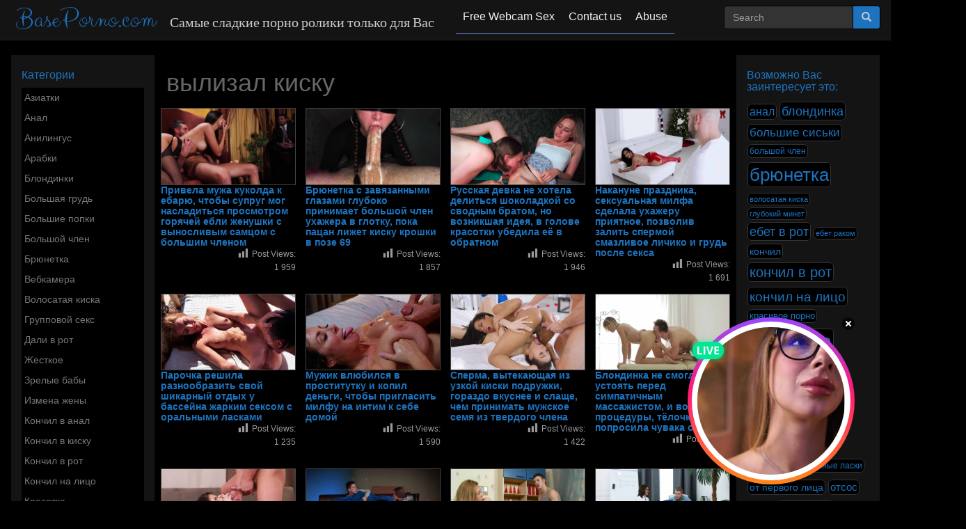

--- FILE ---
content_type: text/html; charset=UTF-8
request_url: http://baseporno.com/tag/vylizal-kisku/
body_size: 24536
content:

<!DOCTYPE html>
<html lang="ru-RU"
	prefix="og: https://ogp.me/ns#" >
<head>
<meta charset="UTF-8" />
<meta name="viewport" content="width=device-width" />
<link rel="profile" href="http://gmpg.org/xfn/11" />
<link rel="pingback" href="http://baseporno.com/xmlrpc.php" />

  <title>вылизал киску | BasePorno.com</title>

		<!-- All in One SEO 4.1.6.2 -->
		<meta name="robots" content="max-image-preview:large" />
		<meta name="keywords" content="anilingus,blowjob,brunete,cuckold,cum,cunilingus,lick cum,porno,sexwife,sexy girl,tits,анилингус,брюнетка,вылизал киску,вылизывает анал,ебет в рот,жена,измена,кончил,куколд,куни,кунилингус,милашка,минет,порно,порно красотка,порно онлайн,секс при бойфренде,секс с брюнеткой,секс с красоткой,сексвайф,сиськи,смотрит на секс жены,сперма,сперма на сиськах,трахает в рот,большой член,глубокий минет,горловой минет,жесткое порно,кончил в рот,косички,отсос,поза 69,слюни,смотреть порно онлайн,сосет член,фетиш,член во рту,красотка,проглотила сперму,русская девка,русские,русское порно,русское порно онлайн,сводная сестра,секс с русской,большая жопа,большие сиськи,грудь,кончил на грудь,кончил на лицо,лицо в сперме,милфа,попка,чулки,ебет раком,кончил на тело,на природе,за деньги,втроем,кончил в киску,красотки,нежные ласки,секс втроем,блондинка,массаж,секс с блондинкой,эротический массаж,муж,тату,трахнул подругу,фэйсситтинг,без трусиков,бритая киска,секс с клиентом,в очках,студентка,азиатка,волосатая киска,мастурбация,наблюдает за мастурбацией,секс игрушки,трахает пальчиком киску,аппетитные формы,пара,сосет клитор,пирсинг,куртизанка,анал,красивое порно,секс,в классе,лижет жопу,секс с преподавательницей,секс с училкой,студент и преподша,трахнул в классе,трахнул училку,лесбиянки,футфетиш,принуждение,целует ножки,рыжая,секс с рыжей,пьяная русская,официантка,кастинг,невеста" />
		<link rel="canonical" href="http://baseporno.com/tag/vylizal-kisku/" />
		<script type="application/ld+json" class="aioseo-schema">
			{"@context":"https:\/\/schema.org","@graph":[{"@type":"WebSite","@id":"http:\/\/baseporno.com\/#website","url":"http:\/\/baseporno.com\/","name":"BasePorno.com","description":"\u0421\u0430\u043c\u044b\u0435 \u0441\u043b\u0430\u0434\u043a\u0438\u0435 \u043f\u043e\u0440\u043d\u043e \u0440\u043e\u043b\u0438\u043a\u0438 \u0442\u043e\u043b\u044c\u043a\u043e \u0434\u043b\u044f \u0412\u0430\u0441","inLanguage":"ru-RU","publisher":{"@id":"http:\/\/baseporno.com\/#organization"}},{"@type":"Organization","@id":"http:\/\/baseporno.com\/#organization","name":"BasePorno.com","url":"http:\/\/baseporno.com\/"},{"@type":"BreadcrumbList","@id":"http:\/\/baseporno.com\/tag\/vylizal-kisku\/#breadcrumblist","itemListElement":[{"@type":"ListItem","@id":"http:\/\/baseporno.com\/#listItem","position":1,"item":{"@type":"WebPage","@id":"http:\/\/baseporno.com\/","name":"\u0413\u043b\u0430\u0432\u043d\u0430\u044f","description":"\u0421\u0435\u043a\u0441\u0443\u0430\u043b\u044c\u043d\u044b\u0435 \u0441\u0442\u0443\u0434\u0435\u043d\u0442\u043a\u0438, \u0433\u043e\u0440\u044f\u0447\u0438\u0435 \u043a\u0440\u0430\u0441\u043e\u0442\u043a\u0438, \u0430\u043d\u0430\u043b\u044c\u043d\u044b\u0439 \u0441\u0435\u043a\u0441 \u0438 \u043b\u0438\u0442\u0440\u044b \u0433\u0443\u0441\u0442\u043e\u0439 \u0441\u043f\u0435\u0440\u043c\u044b \u043f\u043e\u0440\u0430\u0434\u0443\u044e\u0442 \u0432\u0430\u0448\u0435 \u043f\u043e\u0445\u043e\u0442\u043b\u0438\u0432\u043e\u0435 \u0432\u043e\u043e\u0431\u0440\u0430\u0436\u0435\u043d\u0438\u0435, \u0438 \u043d\u0435 \u0434\u0430\u0434\u0443\u0442 \u0441\u043a\u0443\u0447\u0430\u0442\u044c \u0432\u0430\u0448\u0435\u043c\u0443 \u043a\u0440\u0435\u043f\u043a\u043e\u043c\u0443 \u0447\u043b\u0435\u043d\u0443!","url":"http:\/\/baseporno.com\/"},"nextItem":"http:\/\/baseporno.com\/tag\/vylizal-kisku\/#listItem"},{"@type":"ListItem","@id":"http:\/\/baseporno.com\/tag\/vylizal-kisku\/#listItem","position":2,"item":{"@type":"WebPage","@id":"http:\/\/baseporno.com\/tag\/vylizal-kisku\/","name":"\u0432\u044b\u043b\u0438\u0437\u0430\u043b \u043a\u0438\u0441\u043a\u0443","url":"http:\/\/baseporno.com\/tag\/vylizal-kisku\/"},"previousItem":"http:\/\/baseporno.com\/#listItem"}]},{"@type":"CollectionPage","@id":"http:\/\/baseporno.com\/tag\/vylizal-kisku\/#collectionpage","url":"http:\/\/baseporno.com\/tag\/vylizal-kisku\/","name":"\u0432\u044b\u043b\u0438\u0437\u0430\u043b \u043a\u0438\u0441\u043a\u0443 | BasePorno.com","inLanguage":"ru-RU","isPartOf":{"@id":"http:\/\/baseporno.com\/#website"},"breadcrumb":{"@id":"http:\/\/baseporno.com\/tag\/vylizal-kisku\/#breadcrumblist"}}]}
		</script>
		<!-- All in One SEO -->

<link rel='dns-prefetch' href='//fonts.googleapis.com' />
<link rel='dns-prefetch' href='//s.w.org' />
<link rel="alternate" type="application/rss+xml" title="BasePorno.com &raquo; Лента" href="http://baseporno.com/feed/" />
<link rel="alternate" type="application/rss+xml" title="BasePorno.com &raquo; Лента комментариев" href="http://baseporno.com/comments/feed/" />
<link rel="alternate" type="application/rss+xml" title="BasePorno.com &raquo; Лента метки вылизал киску" href="http://baseporno.com/tag/vylizal-kisku/feed/" />
		<script type="text/javascript">
			window._wpemojiSettings = {"baseUrl":"https:\/\/s.w.org\/images\/core\/emoji\/13.0.0\/72x72\/","ext":".png","svgUrl":"https:\/\/s.w.org\/images\/core\/emoji\/13.0.0\/svg\/","svgExt":".svg","source":{"concatemoji":"http:\/\/baseporno.com\/wp-includes\/js\/wp-emoji-release.min.js?ver=5.5.17"}};
			!function(e,a,t){var n,r,o,i=a.createElement("canvas"),p=i.getContext&&i.getContext("2d");function s(e,t){var a=String.fromCharCode;p.clearRect(0,0,i.width,i.height),p.fillText(a.apply(this,e),0,0);e=i.toDataURL();return p.clearRect(0,0,i.width,i.height),p.fillText(a.apply(this,t),0,0),e===i.toDataURL()}function c(e){var t=a.createElement("script");t.src=e,t.defer=t.type="text/javascript",a.getElementsByTagName("head")[0].appendChild(t)}for(o=Array("flag","emoji"),t.supports={everything:!0,everythingExceptFlag:!0},r=0;r<o.length;r++)t.supports[o[r]]=function(e){if(!p||!p.fillText)return!1;switch(p.textBaseline="top",p.font="600 32px Arial",e){case"flag":return s([127987,65039,8205,9895,65039],[127987,65039,8203,9895,65039])?!1:!s([55356,56826,55356,56819],[55356,56826,8203,55356,56819])&&!s([55356,57332,56128,56423,56128,56418,56128,56421,56128,56430,56128,56423,56128,56447],[55356,57332,8203,56128,56423,8203,56128,56418,8203,56128,56421,8203,56128,56430,8203,56128,56423,8203,56128,56447]);case"emoji":return!s([55357,56424,8205,55356,57212],[55357,56424,8203,55356,57212])}return!1}(o[r]),t.supports.everything=t.supports.everything&&t.supports[o[r]],"flag"!==o[r]&&(t.supports.everythingExceptFlag=t.supports.everythingExceptFlag&&t.supports[o[r]]);t.supports.everythingExceptFlag=t.supports.everythingExceptFlag&&!t.supports.flag,t.DOMReady=!1,t.readyCallback=function(){t.DOMReady=!0},t.supports.everything||(n=function(){t.readyCallback()},a.addEventListener?(a.addEventListener("DOMContentLoaded",n,!1),e.addEventListener("load",n,!1)):(e.attachEvent("onload",n),a.attachEvent("onreadystatechange",function(){"complete"===a.readyState&&t.readyCallback()})),(n=t.source||{}).concatemoji?c(n.concatemoji):n.wpemoji&&n.twemoji&&(c(n.twemoji),c(n.wpemoji)))}(window,document,window._wpemojiSettings);
		</script>
		<style type="text/css">
img.wp-smiley,
img.emoji {
	display: inline !important;
	border: none !important;
	box-shadow: none !important;
	height: 1em !important;
	width: 1em !important;
	margin: 0 .07em !important;
	vertical-align: -0.1em !important;
	background: none !important;
	padding: 0 !important;
}
</style>
			
	<link rel='stylesheet' id='wp-block-library-css'  href='http://baseporno.com/wp-includes/css/dist/block-library/style.min.css?ver=5.5.17' type='text/css' media='all' />
<link rel='stylesheet' id='contact-form-7-css'  href='http://baseporno.com/wp-content/plugins/contact-form-7/includes/css/styles.css?ver=5.4.2' type='text/css' media='all' />
<link rel='stylesheet' id='plyr-css-css'  href='http://baseporno.com/wp-content/plugins/easy-video-player/lib/plyr.css?ver=5.5.17' type='text/css' media='all' />
<link rel='stylesheet' id='dashicons-css'  href='http://baseporno.com/wp-includes/css/dashicons.min.css?ver=5.5.17' type='text/css' media='all' />
<link rel='stylesheet' id='post-views-counter-frontend-css'  href='http://baseporno.com/wp-content/plugins/post-views-counter/css/frontend.css?ver=1.3.10' type='text/css' media='all' />
<link rel='stylesheet' id='bootstrap-css'  href='http://baseporno.com/wp-content/themes/tubeaceplay/css/bootstrap.min.css?ver=5.5.17' type='text/css' media='all' />
<link rel='stylesheet' id='tubeaceplay-style-css'  href='http://baseporno.com/wp-content/themes/tubeaceplay/style.css?ver=5.5.17' type='text/css' media='all' />
<style id='tubeaceplay-style-inline-css' type='text/css'>
 .custom-logo{display:inline;padding-left:8px;padding-right:8px}#site-title{padding-left:8px;padding-right:8px}#tagline{padding-left:8px;padding-right:8px}@media only screen and (max-width:599px){#tagline{display:block}}#search-form input{border-width:1px}#search-form button{border-width:1px}#navbar{padding-left:8px;padding-right:8px}#navbar ul{margin:0;padding:0}#navbar ul li{margin:0;padding:0}#navbar ul li a{padding:14px 10px;border-width:0 0 1px 0;border-style:solid}.header-widget-area{padding-left:16px;padding-top:8px}.header-widget-area ul:not(.sub-menu):not(.children){padding:0}.header-widget-area ul li{list-style-type:none}.header-widget-area ul li a{text-decoration:none;padding:4px 4px;display:block;border-width:0 0 1px 0;border-style:solid}#content{border-width:1px;border-style:solid}#sidebar-left{border-width:1px;border-style:solid}.sidebar-left-widget-area ul:not(.sub-menu):not(.children){padding:0}.sidebar-left-widget-area ul{margin:0;list-style-type:none}.sidebar-left-widget-area ul li a{text-decoration:none;padding:4px;border-width:0 0 1px 0;border-style:solid;display:block}.sidebar-left-widget-title{}#sidebar-right{border-width:1px;border-style:solid}.sidebar-right-widget-area ul:not(.sub-menu):not(.children){padding:0}.sidebar-right-widget-area ul{margin:0;list-style-type:none}.sidebar-right-widget-area ul li a{text-decoration:none;padding:4px;border-width:0 0 1px 0;border-style:solid;display:block}.sidebar-right-widget-title{}.post-preview{margin:0;padding:2px 2px}.post-preview-styling{border-width:1px;border-style:solid;overflow:hidden;margin:0;padding:4px;4px}a.preview-title{font-weight:bold;display:block}.post-preview h2{margin:0}.wp-post-image{border-width:1px;border-style:solid}.post-preview-styling img:not(.avatar,.post-ratings-image){width:100%%;height:auto}.post-preview-styling .duration{opacity:0.7;top:8px;left:8px;position:absolute;border-width:1px;border-style:solid}.post-preview-styling iframe:not(.instagram-media),.post-preview-styling,.post-preview-styling embed{max-width:100%%;height:auto}.post-preview-tags,.post-preview-category,.post-preview-edit{clear:both}.post-preview-rating{padding-right:0}.post-preview-view-count{text-align:right;padding-left:0}.post-preview-tags a{padding:2px;white-space:nowrap;line-height:1.8em;border-width:1px;border-style:solid;border-radius:6px}.post-preview-category a{padding:2px;white-space:nowrap;line-height:1.8em;border-width:1px;border-style:solid;border-radius:6px}.post-preview-performers a{padding:2px;white-space:nowrap;line-height:1.8em;border-width:1px;border-style:solid;border-radius:6px}.tubeaceplay-flexbox{display:flex;flex-flow:row wrap}.sticky{margin:0;padding:2px 2px}.sticky-post-preview-styling{border-width:1px;border-style:solid;overflow:hidden;margin:0;padding:4px;4px}.sticky .preview-title a{font-weight:bold;display:block}.sticky-post-preview-styling h2{margin:0}.sticky .wp-post-image{border-width:1px;border-style:solid}.sticky-post-preview-styling img:not(.avatar,.post-ratings-image){width:100%%;height:auto}.sticky-post-preview-styling .duration{opacity:0.7;top:8px;left:8px;position:absolute;border-width:1px;border-style:solid}.sticky-post-preview-styling iframe:not(.instagram-media),.sticky-post-preview-styling object,.sticky-post-preview-styling embed{max-width:100%%;height:auto}.sticky-post-preview-tags,.sticky-post-preview-category,.sticky-post-preview-edit{clear:both}.sticky-post-preview-rating{padding-right:0}.sticky-post-preview-view-count{text-align:right;padding-left:0}.sticky-post-preview-tags a{padding:2px;white-space:nowrap;line-height:1.8em;border-width:1px;border-style:solid;border-radius:6px}.sticky-post-preview-category a{padding:2px;white-space:nowrap;line-height:1.8em;border-width:1px;border-style:solid;border-radius:6px}.sticky-post-preview-performers a{padding:2px;white-space:nowrap;line-height:1.8em;border-width:1px;border-style:solid;border-radius:6px}.sticky .ribbon{position:absolute;right:1px;top:1px;z-index:1;overflow:hidden;width:75px;height:75px;text-align:right}.sticky .ribbon span{font-weight:bold;text-transform:uppercase;text-align:center;line-height:20px;transform:rotate(45deg);-webkit-transform:rotate(45deg);width:100px;display:block;box-shadow:0 3px 10px -5px rgba(0,0,0,1);position:absolute;top:19px;right:-21px}.nav-links .prev{border-width:2px;border-style:solid;padding:14px 14px}.nav-links .current{border-width:1px;border-style:solid;padding:14px 14px}.nav-links .page-numbers:not(.prev):not(.next):not(.dots){border-width:1px;border-style:solid;padding:14px 14px;margin:2px;display:inline-block}.nav-links .dots{border-width:0px;border-style:solid;padding:14px 14px}.nav-links .next{border-width:2px;border-style:solid;padding:14px 14px}.nav-links .page-numbers:hover{text-decoration:none}#footer{border-width:1px 0 0 0;border-style:solid}.footer-widget-area ul:not(.sub-menu):not(.children){padding:0}.footer-widget-area ul{margin:0;list-style-type:none}.footer-widget-area ul li a{text-decoration:none;padding:4px;border-width:0 0 1px 0;border-style:solid;display:block}.footer-widget-title{}#wp-calendar{width:100%%}#wp-calendar caption{caption-side:top}#wp-calendar thead th{padding-bottom:6px;text-align:center}#wp-calendar tbody td{border-width:1px;border-style:solid;text-align:center;padding:4px}#wp-calendar tfoot #next{text-transform:uppercase;text-align:right}#wp-calendar tfoot #prev{text-transform:uppercase;padding-top:10px}#wp-calendar tbody tr td a{display:block;width:100%%}.tagcloud{border-width:1px;border-style:solid}.tagcloud a{border-width:1px;border-style:solid;border-radius:6px;padding:2px;white-space:nowrap;text-decoration:none;line-height:1.8em}#archives-monthly{}.header-widget-title{text-align:left}.header-widget-area ul li{text-align:left}.sidebar-left-widget-title{text-align:left}.sidebar-left-widget-area ul li{text-align:left}.sidebar-right-widget-title{text-align:left}.sidebar-right-widget-area ul li{text-align:left}.footer-widget-title{text-align:left}.footer-widget-area ul li{text-align:left}
</style>
<link rel='stylesheet' id='tubeaceplay-fonts-css'  href='https://fonts.googleapis.com/css?family=Clicker+Script&#038;ver=5.5.17' type='text/css' media='all' />
<link rel='stylesheet' id='wp-paginate-css'  href='http://baseporno.com/wp-content/plugins/wp-paginate/css/wp-paginate.css?ver=2.1.8' type='text/css' media='screen' />
<script type='text/javascript' src='http://baseporno.com/wp-includes/js/jquery/jquery.js?ver=1.12.4-wp' id='jquery-core-js'></script>
<script type='text/javascript' src='http://baseporno.com/wp-content/plugins/easy-video-player/lib/plyr.min.js?ver=5.5.17' id='plyr-js-js'></script>
<script type='text/javascript' src='http://baseporno.com/wp-content/themes/tubeaceplay/js/bootstrap.min.js?ver=1' id='bootstrap-js-js'></script>
<link rel="https://api.w.org/" href="http://baseporno.com/wp-json/" /><link rel="alternate" type="application/json" href="http://baseporno.com/wp-json/wp/v2/tags/189" /><link rel="EditURI" type="application/rsd+xml" title="RSD" href="http://baseporno.com/xmlrpc.php?rsd" />
<link rel="wlwmanifest" type="application/wlwmanifest+xml" href="http://baseporno.com/wp-includes/wlwmanifest.xml" /> 
<meta name="generator" content="WordPress 5.5.17" />
<!-- Favicon Rotator -->
<link rel="shortcut icon" href="http://baseporno.com/wp-content/uploads/2020/08/icons8-strawberry-30.png" />
<!-- End Favicon Rotator -->
<meta name="google-site-verification" content="mLO4-vxU9mE-Vw4nnTW0oN7wLhpxMIXnUrLkmGuItLY" />        <!--Customizer CSS--> 
        <style type="text/css">
            
body { background-color:#000000}#site-title { font-family:"Clicker Script"}#site-title { font-size:40px}#site-title { color:#1e73be}#tagline { font-family:"Clicker Script"}#tagline { color:#cccccc}#tagline { font-size:20px}#search-form input { background-color:#333333}#search-form input { color:#cccccc}#search-form input { border-color:#000000}#search-form button { background-color:#1e73be}#search-form button { color:#cccccc}#search-form button { border-color:#000000}#header { background-color:#141414}#header { font-family:Helvetica, Arial, sans-serif}#header { font-size:14px}#header { color:#1e73be}.navbar a { color:#dd9933}#header { border-color:#222222}#navbar-block { background-color:transparent}#navbar-block > ul > li:not(.current_page_item):not(.current-menu-item) > a, #header-menu ul .menu-item:not(.current_page_item):not(.current-menu-item) a { background-color:#141414}#navbar ul li a { font-family:Helvetica, Arial, sans-serif}#navbar ul li a { font-size:16px}#navbar ul li a { color:#f1f1f1}#navbar ul li a { border-color:#6183c6}#navbar-block > ul > li:not(.current_page_item):not(.current-menu-item) > a:hover, #header-menu ul .menu-item:not(.current_page_item):not(.current-menu-item) a:hover { background-color:#000000}#navbar-block > ul > li:not(.current_page_item):not(.current-menu-item) > a:hover, #header-menu ul .menu-item:not(.current_page_item):not(.current-menu-item) a:hover { color:#ffffff}#navbar-block > ul > li:not(.current_page_item):not(.current-menu-item) > a:hover, #header-menu ul .menu-item:not(.current_page_item):not(.current-menu-item) a:hover { border-color:#1e73be}#navbar .current_page_item a, #navbar ul li .current_page_item a, #navbar .current-menu-item a { background-color:#1e73be}#navbar .current_page_item > a, #navbar .current-menu-item > a { color:#ffffff}#navbar .current_page_item > a, #navbar .current-menu-item > a { border-color:#cccccc}.header-widget-title { color:#1e73be}.header-widget-title { font-family:Helvetica, Arial, sans-serif}.header-widget-title { font-size:16px}.header-widget-area ul { background-color:#000000}.header-widget-area ul li a { background-color:#000000}.header-widget-area ul li a { font-family:Helvetica, Arial, sans-serif}.header-widget-area ul li a { font-size:14px}.header-widget-area ul li a { color:#777777}.header-widget-area ul li a { border-color:#000000}.header-widget-area ul li:not(.current_page_item):not(.current-cat) a:hover { background-color:#141414}.header-widget-area ul li:not(.current_page_item):not(.current-cat) a:hover { color:#777777}.header-widget-area ul li:not(.current_page_item):not(.current-cat) a:hover { border-color:#1e73be}.header-widget-area .current_page_item > a, .header-widget-area .current-cat > a { background-color:#1e73be}.header-widget-area .current_page_item > a, .header-widget-area .current-cat > a { color:#ffffff}.header-widget-area .current_page_item > a, .header-widget-area .current-cat > a { border-color:#000000}#content { background-color:transparent}#content { border-color:#000000}.sidebar-left { background-color:#141414}.sidebar-left { font-family:Helvetica, Arial, sans-serif}.sidebar-left { font-size:14px}.sidebar-left { color:#1e73be}.sidebar-left a { color:#dd9933}.sidebar-left { border-color:#000000}.sidebar-left-widget-title { color:#1e73be}.sidebar-left-widget-title { font-family:Helvetica, Arial, sans-serif}.sidebar-left-widget-title { font-size:16px}.sidebar-left-widget-area ul { background-color:#000000}.sidebar-left-widget-area ul li a { background-color:#000000}.sidebar-left-widget-area ul li { font-family:Helvetica, Arial, sans-serif}.sidebar-left-widget-area ul li a { font-size:14px}.sidebar-left-widget-area ul li a { color:#777777}.sidebar-left-widget-area ul li a { border-color:#000000}.sidebar-left-widget-area ul li:not(.current_page_item):not(.current-cat) a:hover { background-color:#141414}.sidebar-left-widget-area ul li:not(.current_page_item):not(.current-cat) a:hover { color:#777777}.sidebar-left-widget-area ul li:not(.current_page_item):not(.current-cat) a:hover { border-color:#1e73be}.sidebar-left-widget-area .current_page_item > a, .sidebar-left-widget-area .current-cat > a { background-color:#1e73be}.sidebar-left-widget-area .current_page_item > a, .sidebar-left-widget-area .current-cat > a { color:#ffffff}.sidebar-left-widget-area .current_page_item > a, .sidebar-left-widget-area .current-cat > a { border-color:#000000}.sidebar-right { background-color:#141414}.sidebar-right { color:#1e73be}.sidebar-right { font-family:Helvetica, Arial, sans-serif}.sidebar-right { font-size:14px}.sidebar-right a { color:#dd9933}.sidebar-right { border-color:#000000}.sidebar-right-widget-title { color:#1e73be}.sidebar-right-widget-title { font-family:Helvetica, Arial, sans-serif}.sidebar-right-widget-title { font-size:16px}.sidebar-right-widget-area ul { background-color:#000000}.sidebar-right-widget-area ul li a { background-color:#000000}.sidebar-right-widget-area ul li { font-family:Helvetica, Arial, sans-serif}.sidebar-right-widget-area ul li a { font-size:14px}.sidebar-right-widget-area ul li a { color:#777777}.sidebar-right-widget-area ul li a { border-color:#000000}.sidebar-right-widget-area ul li:not(.current_page_item):not(.current-cat) a:hover { background-color:#141414}.sidebar-right-widget-area ul li:not(.current_page_item):not(.current-cat) a:hover { color:#777777}.sidebar-right-widget-area ul li:not(.current_page_item):not(.current-cat) a:hover { border-color:#1e73be}.sidebar-right-widget-area .current_page_item > a, .sidebar-right-widget-area .current-cat > a { background-color:#1e73be}.sidebar-right-widget-area .current_page_item > a, .sidebar-right-widget-area .current-cat > a { color:#ffffff}.sidebar-right-widget-area .current_page_item > a, .sidebar-right-widget-area .current-cat > a { border-color:#000000}#tubeace-results a.preview-title { font-family:Helvetica, Arial, sans-serif}#tubeace-results a.preview-title { font-size:14px}#tubeace-results a.preview-title { color:#1e73be}#tubeace-results .post-preview-styling { background-color:#000000}#tubeace-results .post-preview-styling { font-family:Helvetica, Arial, sans-serif}#tubeace-results .post-preview-styling { font-size:12px}#tubeace-results .post-preview-styling { color:#666666}#tubeace-results .post-preview-styling:not(.sticky) :not(.post-preview-tags):not(.post-preview-category):not(.post-preview-performers):not(.preview-date) a:not(.preview-title):not(.preview-date), #tubeace-results a.post-edit-link { color:#dd9933}#tubeace-results .post-preview-styling { border-color:#000000}#tubeace-results .wp-post-image { border-color:#444444}#tubeace-results .post-preview-styling .duration { background-color:#000000}#tubeace-results .post-preview-styling .duration { color:#ffffff}#tubeace-results .post-preview-styling .duration { font-family:Helvetica, Arial, sans-serif}#tubeace-results .post-preview-styling .duration { font-size:10px}#tubeace-results .post-preview-styling .duration { border-color:#000000}#tubeace-results .preview-date > a, .preview-date { color:#999999}#tubeace-results .post-preview-tags { color:#999999}#tubeace-results .post-preview-tags > a { color:#1e73be}#tubeace-results .post-preview-tags { font-family:Helvetica, Arial, sans-serif}#tubeace-results .post-preview-tags { font-size:14px}#tubeace-results .post-preview-tags > a { background-color:transparent}#tubeace-results .post-preview-tags > a { border-color:#333333}#tubeace-results .post-preview-category { color:#999999}#tubeace-results .post-preview-category > a { color:#1e73be}#tubeace-results .post-preview-category { font-family:Helvetica, Arial, sans-serif}#tubeace-results .post-preview-category { font-size:14px}#tubeace-results .post-preview-category > a { background-color:transparent}#tubeace-results .post-preview-category > a { border-color:#333333}#tubeace-results .post-preview-performers { color:#999999}#tubeace-results .post-preview-performers > a { color:#1e73be}#tubeace-results .post-preview-performers { font-family:Helvetica, Arial, sans-serif}#tubeace-results .post-preview-performers { font-size:14px}#tubeace-results .post-preview-performers > a { background-color:transparent}#tubeace-results .post-preview-performers > a { border-color:#333333}#tubeace-results .post-preview-view-count { color:#999999}#tubeace-results .post-preview-view-count { font-family:Helvetica, Arial, sans-serif}#tubeace-results .post-preview-view-count { font-size:12px}#tubeace-results .post-preview-rating { color:#999999}#tubeace-results .post-preview-rating { font-family:Helvetica, Arial, sans-serif}#tubeace-results .post-preview-rating { font-size:12px}#tubeace-results .sticky .ribbon span { color:#ffffff}#tubeace-results .sticky .ribbon span { background-color:#dd3333}#tubeace-results .sticky .ribbon span { font-family:Helvetica, Arial, sans-serif}#tubeace-results .sticky .ribbon span { font-size:10px}#tubeace-results .sticky a.preview-title { font-family:Helvetica, Arial, sans-serif}#tubeace-results .sticky a.preview-title { font-size:16px}#tubeace-results .sticky a.preview-title { color:#1e73be}#tubeace-results .sticky-post-preview-styling { background-color:#000000}#tubeace-results .sticky { font-family:Helvetica, Arial, sans-serif}#tubeace-results .sticky { font-size:14px}#tubeace-results .sticky { color:#666666}#tubeace-results .sticky-post-preview-styling :not(.sticky-post-preview-category):not(.sticky-post-preview-tags):not(.sticky-post-preview-performers):not(.sticky-preview-date) a:not(.preview-title):not(.sticky-preview-date), .sticky a.post-edit-link { color:#dd9933}#tubeace-results .sticky-post-preview-styling { border-color:#000000}#tubeace-results .sticky .wp-post-image { border-color:#444444}#tubeace-results .sticky-post-preview-styling .duration { background-color:#000000}#tubeace-results .sticky-post-preview-styling .duration { color:#ffffff}#tubeace-results .sticky-post-preview-styling .duration { font-family:Helvetica, Arial, sans-serif}#tubeace-results .sticky-post-preview-styling .duration { font-size:10px}#tubeace-results .sticky-post-preview-styling .duration { border-color:#000000}#tubeace-results .sticky .sticky-preview-date > a, .sticky .sticky-preview-date { color:#999999}#tubeace-results .sticky-post-preview-tags { color:#999999}#tubeace-results .sticky-post-preview-tags > a { color:#1e73be}#tubeace-results .sticky-post-preview-tags { font-family:Helvetica, Arial, sans-serif}#tubeace-results .sticky-post-preview-tags { font-size:14px}#tubeace-results .sticky-post-preview-tags > a { background-color:transparent}#tubeace-results .sticky-post-preview-tags > a { border-color:#333333}#tubeace-results .sticky-post-preview-category { color:#999999}#tubeace-results .sticky-post-preview-category > a { color:#1e73be}#tubeace-results .sticky-post-preview-category { font-family:Helvetica, Arial, sans-serif}#tubeace-results .sticky-post-preview-category { font-size:14px}#tubeace-results .sticky-post-preview-category > a { background-color:transparent}#tubeace-results .sticky-post-preview-category > a { border-color:#333333}#tubeace-results .sticky-post-preview-performers { color:#999999}#tubeace-results .sticky-post-preview-performers > a { color:#1e73be}#tubeace-results .sticky-post-preview-performers { font-family:Helvetica, Arial, sans-serif}#tubeace-results .sticky-post-preview-performers { font-size:14px}#tubeace-results .sticky-post-preview-performers > a { background-color:transparent}#tubeace-results .sticky-post-preview-performers > a { border-color:#333333}#tubeace-results .sticky-post-preview-view-count { color:#999999}#tubeace-results .sticky-post-preview-view-count { font-family:Helvetica, Arial, sans-serif}#tubeace-results .sticky-post-preview-view-count { font-size:12px}#tubeace-results .sticky-post-preview-rating { color:#999999}#tubeace-results .sticky-post-preview-rating { font-family:Helvetica, Arial, sans-serif}#tubeace-results .sticky-post-preview-rating { font-size:12px}.nav-links a.prev { background-color:#333333}.nav-links a.prev { font-family:Helvetica, Arial, sans-serif}.nav-links a.prev { font-size:16px}#tubeace-pagination .nav-links > a.prev { color:#cccccc}#tubeace-pagination a.prev { border-color:#1e73be}.nav-links span.current:not(.prev):not(.next) { background-color:#1e73be}.nav-links span.current:not(.prev):not(.next) { font-family:Helvetica, Arial, sans-serif}.nav-links span.current:not(.prev):not(.next) { font-size:16px}#tubeace-pagination .nav-links > span.current:not(.prev):not(.next) { color:#cccccc}#tubeace-pagination span.current:not(.prev):not(.next) { border-color:#1e73be}.nav-links a.page-numbers:not(.prev):not(.next) { background-color:#333333}.nav-links a.page-numbers:not(.prev):not(.next) { font-family:Helvetica, Arial, sans-serif}.nav-links a.page-numbers:not(.prev):not(.next) { font-size:16px}#tubeace-pagination .nav-links > a.page-numbers:not(.prev):not(.next) { color:#cccccc}#tubeace-pagination a.page-numbers:not(.prev):not(.next) { border-color:#333333}.nav-links a.page-numbers:hover:not(.prev):not(.next) { background-color:#444444}.nav-links a.page-numbers:hover:not(.prev):not(.next) { font-family:Helvetica, Arial, sans-serif}.nav-links a.page-numbers:hover:not(.prev):not(.next) { font-size:16px}#tubeace-pagination .nav-links > a.page-numbers:hover:not(.prev):not(.next) { color:#cccccc}#tubeace-pagination a.page-numbers:hover:not(.prev):not(.next) { border-color:#444444}.nav-links span.dots:not(.prev):not(.next) { background-color:transparent}.nav-links span.dots:not(.prev):not(.next) { font-family:Helvetica, Arial, sans-serif}.nav-links span.dots:not(.prev):not(.next) { font-size:16px}#tubeace-pagination .nav-links > span.dots:not(.prev):not(.next) { color:#cccccc}#tubeace-pagination span.dots:not(.prev):not(.next) { border-color:#333333}.nav-links a.next { background-color:#333333}#tubeace-pagination .nav-links > a.next { font-family:Helvetica, Arial, sans-serif}#tubeace-pagination .nav-links > a.next { font-size:16px}#tubeace-pagination .nav-links > a.next { color:#cccccc}#tubeace-pagination a.next { border-color:#1e73be}#footer { background-color:#141414}.footer { color:#999999}.footer { font-family:Helvetica, Arial, sans-serif}.footer { font-size:14px}.footer a { color:#1e73be}#footer { border-color:#333333}.footer-widget-title { color:#1e73be}.footer-widget-title { font-family:Helvetica, Arial, sans-serif}.footer-widget-title { font-size:16px}.footer-widget-area ul { background-color:#000000}.footer-widget-area ul li a { background-color:#000000}.footer-widget-area ul li { font-family:Helvetica, Arial, sans-serif}.footer-widget-area ul li { font-size:14px}.footer-widget-area ul li a { color:#777777}.footer-widget-area ul li a { border-color:#000000}.footer-widget-area ul li:not(.current_page_item):not(.current-cat) a:hover { background-color:#141414}.footer-widget-area ul li:not(.current_page_item):not(.current-cat) a:hover { color:#777777}.footer-widget-area ul li:not(.current_page_item):not(.current-cat) a:hover { border-color:#1e73be}.footer-widget-area .current_page_item > a, .footer-widget-area .current-cat > a { background-color:#1e73be}.footer-widget-area .current_page_item > a, .footer-widget-area .current-cat > a { color:#ffffff}.footer-widget-area .current_page_item > a, .footer-widget-area .current-cat > a { border-color:#000000}h1#archive-title { font-family:Helvetica, Arial, sans-serif}h1#archive-title { font-size:36px}h1#archive-title { color:#666666}#archives-monthly-title { color:#999999}#archives-monthly a { color:#1e73be}h1#tag-name { font-family:Helvetica, Arial, sans-serif}h1#tag-name { font-size:36px}h1#tag-name { color:#666666}h1#taxonomy-name { font-family:Helvetica, Arial, sans-serif}h1#taxonomy-name { font-size:36px}h1#taxonomy-name { color:#666666}#wp-calendar tbody td { background-color:#333333}#wp-calendar tbody td:hover { background-color:#777777}#wp-calendar { font-family:Helvetica, Arial, sans-serif}#wp-calendar { font-size:12px}#wp-calendar caption { color:#777777}#wp-calendar thead { color:#999999}#wp-calendar tbody td { border-color:#000000}#wp-calendar tbody { color:#ffffff}#wp-calendar tbody a { color:#1e73be}#wp-calendar tfoot tr a { color:#999999}.tagcloud { background-color:#141414}.tagcloud { font-family:Helvetica, Arial, sans-serif}.tagcloud { border-color:#141414}.tagcloud a { color:#1e73be}.tagcloud a { background-color:#000000}.tagcloud a { border-color:#333333}        </style> 
        <!--/Customizer CSS-->
        <link rel="icon" href="http://baseporno.com/wp-content/uploads/2020/09/cropped-top-32x32.jpg" sizes="32x32" />
<link rel="icon" href="http://baseporno.com/wp-content/uploads/2020/09/cropped-top-192x192.jpg" sizes="192x192" />
<link rel="apple-touch-icon" href="http://baseporno.com/wp-content/uploads/2020/09/cropped-top-180x180.jpg" />
<meta name="msapplication-TileImage" content="http://baseporno.com/wp-content/uploads/2020/09/cropped-top-270x270.jpg" />

</head>

  <body class="archive tag tag-vylizal-kisku tag-189">

  


  <nav id="header" class="navbar navbar-default navbar-static-top">
    <div class="container-fluid">
      <div class="navbar-header">
                  <button type="button" class="navbar-toggle collapsed" data-toggle="collapse" data-target="#navbar" aria-expanded="false" aria-controls="navbar">
            <span class="sr-only">Toggle navigation</span>
            <span class="icon-bar"></span>
            <span class="icon-bar"></span>
            <span class="icon-bar"></span>
          </button>
        
        
                  <a href="http://baseporno.com/" title="BasePorno.com" rel="home" id="site-title">BasePorno.com</a>
        
                  <span id="tagline">Самые сладкие порно ролики только для Вас</span>
              </div>

              <div id="navbar" class="collapse navbar-collapse navbar-left">
          <div id="navbar-block" class="col-md-12">
            <ul id="header-menu" class="nav navbar-nav"><li id="menu-item-584" class="menu-item menu-item-type-custom menu-item-object-custom menu-item-584"><a title="Free Webcam Sex" href="https://bongacams7.com/track?v=2&#038;c=284383">Free Webcam Sex</a></li>
<li id="menu-item-723" class="menu-item menu-item-type-custom menu-item-object-custom menu-item-723"><a title="Contact us" href="http://baseporno.com/contact-us/">Contact us</a></li>
<li id="menu-item-724" class="menu-item menu-item-type-custom menu-item-object-custom menu-item-724"><a title="Abuse" href="http://baseporno.com/abuse/">Abuse</a></li>
</ul>          </div> 
        </div> <!-- /.nav-collapse -->
      
      
              <form class="navbar-form navbar-right" id="search-form" role="search" action="http://baseporno.com">
          <div class="input-group"> 
            <input type="text" class="form-control" placeholder="Search" name="s" value="">
            <div class="input-group-btn">
            <button class="btn btn-default" type="submit"><span class="glyphicon glyphicon-search" aria-hidden="true"></span></button>
            </div>
          </div> 
        </form>
      

    </div> <!-- /.container inside -->  </nav>


  
<div class="container-fluid">

    

<div id="sidebar-left" class="sidebar-left col-md-2">

      <div class="sidebar-left-widget-area" role="complementary">
      <div id="categories-3" class="widget_categories"><h3 class="sidebar-left-widget-title">Категории</h3>
			<ul>
					<li class="cat-item cat-item-372"><a href="http://baseporno.com/category/aziatki/">Азиатки</a>
</li>
	<li class="cat-item cat-item-2"><a href="http://baseporno.com/category/anal/" title="Как известно, запретный плод сладок, а что может быть более заманчивее, чем жаркий анальный секс с красоткой. Многие девушки отказывают своим любовникам и вторым половинкам в этом виде интимной близости, но стоит сочным милашкам принять большой крепкий член в свою попку, как мнение развратных тёлочек меняется, и девки на все готовы, чтобы снова ощутить половой орган мужчины в своей тугой дырочке.">Анал</a>
</li>
	<li class="cat-item cat-item-237"><a href="http://baseporno.com/category/anilingus/" title="Многие из вас могут сказать, что вылизывание заднего прохода своего партнера по сексу – это очень отвратительное занятие. Просто вы никогда не получали мощный оргазм в тот момент, когда язычок любимого проникает глубоко в дырочку и нежно ласкает анальное отверстие, даря непередаваемые ощущения и яркие положительные эмоции от процесса. ">Анилингус</a>
</li>
	<li class="cat-item cat-item-366"><a href="http://baseporno.com/category/arabki/">Арабки</a>
</li>
	<li class="cat-item cat-item-164"><a href="http://baseporno.com/category/blondinki/" title="Споры о том, кто же лучше: брюнетки или блондинки, никогда не утихнут. Но мы предлагаем вашему вниманию самые сочные ролики с участием сексуальных блондиночек, которые с легкостью поднимут ваш половой орган, и приведут его в полную боевую готовность. Если вы любитель светловолосых красоток, то категория &quot;блондинки&quot; специально для Вас!">Блондинки</a>
</li>
	<li class="cat-item cat-item-4"><a href="http://baseporno.com/category/bolshaya-grud/" title="Какое же это блаженство, ласкать большие сиськи красотки язычком, или крепко сжимать грудь во время страстного секса с милашкой. Для всех любителей аппетитных форм, мы подобрали самые свежие и зрелищные видео ролики, которые помогут Вам получить мощный оргазм, занимаясь мастурбацией во время просмотра, или просто насладиться шикарными сиськами развратных русских и зарубежных красоток.">Большая грудь</a>
</li>
	<li class="cat-item cat-item-5"><a href="http://baseporno.com/category/bolshie-popki/" title="Для всех любителей больших сочных попок мы собрали огромную коллекцию порно роликов, которые будут радовать Вас, и помогут получить мощнейший оргазм. Во время просмотра, не стесняйтесь своих фантазий, и получите максимальное наслаждения от каждой увиденной аппетитной жопы, чтобы испытать незабываемый оргазм, залив монитор густой горячей спермой.">Большие попки</a>
</li>
	<li class="cat-item cat-item-108"><a href="http://baseporno.com/category/bolshoj-chlen/">Большой член</a>
</li>
	<li class="cat-item cat-item-139"><a href="http://baseporno.com/category/bryunetka/">Брюнетка</a>
</li>
	<li class="cat-item cat-item-364"><a href="http://baseporno.com/category/vebkamera/">Вебкамера</a>
</li>
	<li class="cat-item cat-item-363"><a href="http://baseporno.com/category/volosataya-kiska/">Волосатая киска</a>
</li>
	<li class="cat-item cat-item-114"><a href="http://baseporno.com/category/gruppovoj-seks/">Групповой секс</a>
</li>
	<li class="cat-item cat-item-6"><a href="http://baseporno.com/category/dali-v-rot/">Дали в рот</a>
</li>
	<li class="cat-item cat-item-45"><a href="http://baseporno.com/category/zhestkoe/">Жесткое</a>
</li>
	<li class="cat-item cat-item-109"><a href="http://baseporno.com/category/zrelye-baby/">Зрелые бабы</a>
</li>
	<li class="cat-item cat-item-110"><a href="http://baseporno.com/category/izmena-zheny/">Измена жены</a>
</li>
	<li class="cat-item cat-item-255"><a href="http://baseporno.com/category/konchil-v-anal/">Кончил в анал</a>
</li>
	<li class="cat-item cat-item-222"><a href="http://baseporno.com/category/konchil-v-kisku/">Кончил в киску</a>
</li>
	<li class="cat-item cat-item-172"><a href="http://baseporno.com/category/konchil-v-rot/">Кончил в рот</a>
</li>
	<li class="cat-item cat-item-141"><a href="http://baseporno.com/category/konchil-na-liczo/">Кончил на лицо</a>
</li>
	<li class="cat-item cat-item-140"><a href="http://baseporno.com/category/krasotka/">Красотка</a>
</li>
	<li class="cat-item cat-item-117"><a href="http://baseporno.com/category/krupnym-planom/">Крупным планом</a>
</li>
	<li class="cat-item cat-item-115"><a href="http://baseporno.com/category/kukold-i-seksvajf/">Куколд и сексвайф</a>
</li>
	<li class="cat-item cat-item-186"><a href="http://baseporno.com/category/kunilingus/">Кунилингус</a>
</li>
	<li class="cat-item cat-item-208"><a href="http://baseporno.com/category/lesbiyanki/">Лесбиянки</a>
</li>
	<li class="cat-item cat-item-332"><a href="http://baseporno.com/category/lishil-devstvennosti/">Лишил девственности</a>
</li>
	<li class="cat-item cat-item-116"><a href="http://baseporno.com/category/massazh/">Массаж</a>
</li>
	<li class="cat-item cat-item-240"><a href="http://baseporno.com/category/masturbacziya/">Мастурбация</a>
</li>
	<li class="cat-item cat-item-53"><a href="http://baseporno.com/category/macheha/">Мачеха</a>
</li>
	<li class="cat-item cat-item-3"><a href="http://baseporno.com/category/mediki/">Медики</a>
</li>
	<li class="cat-item cat-item-157"><a href="http://baseporno.com/category/mezhdu-sisek/">Между сисек</a>
</li>
	<li class="cat-item cat-item-155"><a href="http://baseporno.com/category/mezhrassovoe/">Межрассовое</a>
</li>
	<li class="cat-item cat-item-163"><a href="http://baseporno.com/category/na-kryshe/">На крыше</a>
</li>
	<li class="cat-item cat-item-144"><a href="http://baseporno.com/category/na-prirode/">На природе</a>
</li>
	<li class="cat-item cat-item-283"><a href="http://baseporno.com/category/na-ulicze/">На улице</a>
</li>
	<li class="cat-item cat-item-156"><a href="http://baseporno.com/category/negrityanki/">Негритянки</a>
</li>
	<li class="cat-item cat-item-176"><a href="http://baseporno.com/category/ot-pervogo-licza/">От первого лица</a>
</li>
	<li class="cat-item cat-item-385"><a href="http://baseporno.com/category/otchim/">Отчим</a>
</li>
	<li class="cat-item cat-item-112"><a href="http://baseporno.com/category/porno-v-taksi/">Порно в такси</a>
</li>
	<li class="cat-item cat-item-325"><a href="http://baseporno.com/category/porno-kasting/">Порно кастинг</a>
</li>
	<li class="cat-item cat-item-111"><a href="http://baseporno.com/category/porno-nevesty/">Порно невесты</a>
</li>
	<li class="cat-item cat-item-7"><a href="http://baseporno.com/category/pyanye-baby/">Пьяные бабы</a>
</li>
	<li class="cat-item cat-item-28"><a href="http://baseporno.com/category/russkoe/">Русское</a>
</li>
	<li class="cat-item cat-item-177"><a href="http://baseporno.com/category/ryzhie/">Рыжие</a>
</li>
	<li class="cat-item cat-item-217"><a href="http://baseporno.com/category/svodnyj-bratsestra/">Сводный брат\сестра</a>
</li>
	<li class="cat-item cat-item-36"><a href="http://baseporno.com/category/seks-vtroem/">Секс втроем</a>
</li>
	<li class="cat-item cat-item-241"><a href="http://baseporno.com/category/seks-igrushki/">Секс игрушки</a>
</li>
	<li class="cat-item cat-item-113"><a href="http://baseporno.com/category/seks-s-tyotej/">Секс с тётей</a>
</li>
	<li class="cat-item cat-item-27"><a href="http://baseporno.com/category/seks-s-uchitelniczej/" title="Каждый из нас, мужчин, мечтал об интимной близости со своей сексуальной учительницей, или же каждая девушка хотела заняться сексом со своим симпатичным учителем физкультуры или трудовиком. В категории секс с училками, мы позволим окунуться в мир своих фантазий, и осуществить одну из них, хотя бы посредством просмотра наших порно роликов.">Секс с учительницей</a>
</li>
	<li class="cat-item cat-item-308"><a href="http://baseporno.com/category/skvirt/">Сквирт</a>
</li>
	<li class="cat-item cat-item-150"><a href="http://baseporno.com/category/slizala-spermu/">Слизала сперму</a>
</li>
	<li class="cat-item cat-item-162"><a href="http://baseporno.com/category/sperma-na-popke/">Сперма на попке</a>
</li>
	<li class="cat-item cat-item-226"><a href="http://baseporno.com/category/sperma-na-siskah/">Сперма на сиськах</a>
</li>
	<li class="cat-item cat-item-190"><a href="http://baseporno.com/category/fetish/">Фетиш</a>
</li>
			</ul>

			</div><div id="text-18" class="widget_text">			<div class="textwidget"><p><script src="https://bngprm.com/promo.php?type=sticky_banner&#038;c=284383&#038;lang=&#038;sb%5Btop%5D=95&#038;sb%5Bleft%5D=95&#038;sb%5Bsize%5D=240x240&#038;sb%5Btype_content%5D=live&#038;sb%5Bmodel_zone%5D=free&#038;sb%5Blanding%5D=chat&#038;sb%5Bshow_logo%5D=0&#038;sb%5Bshow_status%5D=1&#038;sb%5Bautoupdate%5D=1&#038;sb%5Btop_models%5D=1&#038;sb%5Bmodels_by_geo%5D=1&#038;sb%5Blogo_color%5D=%23ffffff&#038;sb%5Blogo_bg_color%5D=%23ff266b&#038;sb%5Bfrequency%5D=43200000"></script></p>
</div>
		</div>    </div>
  </div>  
  <div id="content" class="col-md-8">

    
    <h1 id="tag-name">вылизал киску</h1>

    
            <div id="tubeace-results" class="row tubeaceplay-flexbox">
      
                  

<!-- start preview-->

<div class="col-xs-12 col-sm-4 col-md-4 col-lg-3 post-preview post-1561 post type-post status-publish format-video has-post-thumbnail hentry category-anilingus category-bolshoj-chlen category-bryunetka category-dali-v-rot category-izmena-zheny category-krasotka category-kukold-i-seksvajf category-kunilingus category-fetish tag-anilingus-2 tag-blowjob tag-brunete tag-cuckold tag-cum tag-cunilingus tag-lick-cum tag-porno-2 tag-sexwife tag-sexy-girl tag-tits tag-anilingus tag-bryunetka tag-vylizal-kisku tag-vylizyvaet-anal tag-ebet-v-rot tag-zhena tag-izmena tag-konchil tag-kukold tag-kuni tag-kunilingus tag-milashka tag-minet tag-porno tag-porno-krasotka tag-porno-onlajn tag-seks-pri-bojfrende tag-seks-s-bryunetkoj tag-seks-s-krasotkoj tag-seksvajf tag-siski tag-smotrit-na-seks-zheny tag-sperma tag-sperma-na-siskah tag-trahaet-v-rot post_format-post-format-video">
  <div class="post-preview-styling">

    
          <a href="http://baseporno.com/dali-v-rot/privela-muzha-kukolda-k-ebaryu-chtoby-suprug-mog-nasladitsya-prosmotrom-goryachej-ebli-zhenushki-s-vynoslivym-samczom-s-bolshim-chlenom/" title="Привела мужа куколда к ебарю, чтобы супруг мог насладиться просмотром горячей ебли женушки с выносливым самцом с большим членом">
        <img width="900" height="510" src="http://baseporno.com/wp-content/uploads/2021/06/458.jpg" class="img-responsive wp-post-image" alt="Бородатый муженек наслаждался зрелищем, когда его сексуальная женушка скакала на чужом члене" loading="lazy" srcset="http://baseporno.com/wp-content/uploads/2021/06/458.jpg 1024w, http://baseporno.com/wp-content/uploads/2021/06/458-300x170.jpg 300w, http://baseporno.com/wp-content/uploads/2021/06/458-768x435.jpg 768w" sizes="(max-width: 900px) 100vw, 900px" />      </a>
    
          <h2><a class="preview-title" href="http://baseporno.com/dali-v-rot/privela-muzha-kukolda-k-ebaryu-chtoby-suprug-mog-nasladitsya-prosmotrom-goryachej-ebli-zhenushki-s-vynoslivym-samczom-s-bolshim-chlenom/" rel="bookmark" title="Привела мужа куколда к ебарю, чтобы супруг мог насладиться просмотром горячей ебли женушки с выносливым самцом с большим членом">Привела мужа куколда к ебарю, чтобы супруг мог насладиться просмотром горячей ебли женушки с выносливым самцом с большим членом</a></h2>
    
    <div class="preview-date">
      <a href="http://baseporno.com/dali-v-rot/privela-muzha-kukolda-k-ebaryu-chtoby-suprug-mog-nasladitsya-prosmotrom-goryachej-ebli-zhenushki-s-vynoslivym-samczom-s-bolshim-chlenom/">
              </a>
    </div>

    <div class="pull-left">
          </div>
    <div class="pull-right">
          </div>

    <div class="clearfix"></div>

    <div class="row">
              <div class="col-md-6 post-preview-rating">
           
        </div>
              <div class="col-md-6 post-preview-view-count">
          <div class="post-views post-1561 entry-meta">
				<span class="post-views-icon dashicons dashicons-chart-bar"></span>
				<span class="post-views-label">Post Views:</span>
				<span class="post-views-count">1&nbsp;959</span>
			</div>        </div>
          </div>

    
    
    
      </div> <!-- post-preview-styling -->
</div>
<!-- end preview -->                  

<!-- start preview-->

<div class="col-xs-12 col-sm-4 col-md-4 col-lg-3 post-preview post-1451 post type-post status-publish format-video has-post-thumbnail hentry category-bolshoj-chlen category-bryunetka category-dali-v-rot category-zhestkoe category-konchil-v-rot category-krasotka category-krupnym-planom category-kunilingus category-fetish tag-bolshoj-chlen tag-bryunetka tag-vylizal-kisku tag-glubokij-minet tag-gorlovoj-minet tag-ebet-v-rot tag-zhestkoe-porno tag-konchil-v-rot tag-kosichki tag-kuni tag-kunilingus tag-milashka tag-minet tag-otsos tag-poza-69 tag-porno tag-porno-krasotka tag-porno-onlajn tag-slyuni tag-smotret-porno-onlajn tag-soset-chlen tag-sperma tag-trahaet-v-rot tag-fetish tag-chlen-vo-rtu post_format-post-format-video">
  <div class="post-preview-styling">

    
          <a href="http://baseporno.com/dali-v-rot/bryunetka-s-zavyazannymi-glazami-gluboko-prinimaet-bolshoj-chlen-uhazhera-v-glotku-poka-paczan-lizhet-kisku-kroshki-v-poze-69/" title="Брюнетка с завязанными глазами глубоко принимает большой член ухажера в глотку, пока пацан лижет киску крошки в позе 69">
        <img width="900" height="510" src="http://baseporno.com/wp-content/uploads/2021/04/431.jpg" class="img-responsive wp-post-image" alt="Пока ухажер лизал киску подруги в позе 69, брюнетка мощно насаживалась на член любимого глубокой глоткой" loading="lazy" srcset="http://baseporno.com/wp-content/uploads/2021/04/431.jpg 1024w, http://baseporno.com/wp-content/uploads/2021/04/431-300x170.jpg 300w, http://baseporno.com/wp-content/uploads/2021/04/431-768x435.jpg 768w" sizes="(max-width: 900px) 100vw, 900px" />      </a>
    
          <h2><a class="preview-title" href="http://baseporno.com/dali-v-rot/bryunetka-s-zavyazannymi-glazami-gluboko-prinimaet-bolshoj-chlen-uhazhera-v-glotku-poka-paczan-lizhet-kisku-kroshki-v-poze-69/" rel="bookmark" title="Брюнетка с завязанными глазами глубоко принимает большой член ухажера в глотку, пока пацан лижет киску крошки в позе 69">Брюнетка с завязанными глазами глубоко принимает большой член ухажера в глотку, пока пацан лижет киску крошки в позе 69</a></h2>
    
    <div class="preview-date">
      <a href="http://baseporno.com/dali-v-rot/bryunetka-s-zavyazannymi-glazami-gluboko-prinimaet-bolshoj-chlen-uhazhera-v-glotku-poka-paczan-lizhet-kisku-kroshki-v-poze-69/">
              </a>
    </div>

    <div class="pull-left">
          </div>
    <div class="pull-right">
          </div>

    <div class="clearfix"></div>

    <div class="row">
              <div class="col-md-6 post-preview-rating">
           
        </div>
              <div class="col-md-6 post-preview-view-count">
          <div class="post-views post-1451 entry-meta">
				<span class="post-views-icon dashicons dashicons-chart-bar"></span>
				<span class="post-views-label">Post Views:</span>
				<span class="post-views-count">1&nbsp;857</span>
			</div>        </div>
          </div>

    
    
    
      </div> <!-- post-preview-styling -->
</div>
<!-- end preview -->                  

<!-- start preview-->

<div class="col-xs-12 col-sm-4 col-md-4 col-lg-3 post-preview post-1447 post type-post status-publish format-video has-post-thumbnail hentry category-bolshoj-chlen category-bryunetka category-dali-v-rot category-konchil-v-rot category-konchil-na-liczo category-krasotka category-kunilingus category-russkoe category-svodnyj-bratsestra category-fetish tag-bryunetka tag-vylizal-kisku tag-ebet-v-rot tag-konchil-v-rot tag-krasotka tag-kuni tag-kunilingus tag-milashka tag-minet tag-otsos tag-porno tag-porno-krasotka tag-porno-onlajn tag-proglotila-spermu tag-russkaya-devka tag-russkie tag-russkoe-porno tag-russkoe-porno-onlajn tag-svodnaya-sestra tag-seks-s-russkoj tag-soset-chlen tag-trahaet-v-rot tag-chlen-vo-rtu post_format-post-format-video">
  <div class="post-preview-styling">

    
          <a href="http://baseporno.com/dali-v-rot/russkaya-devka-ne-hotela-delitsya-shokoladkoj-so-svodnym-bratom-no-voznikshaya-ideya-v-golove-krasotki-ubedila-eyo-v-obratnom/" title="Русская девка не хотела делиться шоколадкой со сводным братом, но возникшая идея, в голове красотки убедила её в обратном">
        <img width="900" height="510" src="http://baseporno.com/wp-content/uploads/2021/04/429.jpg" class="img-responsive wp-post-image" alt="Отлизал сводной сестре, чтобы попробовать кусочек шоколадкии" loading="lazy" srcset="http://baseporno.com/wp-content/uploads/2021/04/429.jpg 1024w, http://baseporno.com/wp-content/uploads/2021/04/429-300x170.jpg 300w, http://baseporno.com/wp-content/uploads/2021/04/429-768x435.jpg 768w" sizes="(max-width: 900px) 100vw, 900px" />      </a>
    
          <h2><a class="preview-title" href="http://baseporno.com/dali-v-rot/russkaya-devka-ne-hotela-delitsya-shokoladkoj-so-svodnym-bratom-no-voznikshaya-ideya-v-golove-krasotki-ubedila-eyo-v-obratnom/" rel="bookmark" title="Русская девка не хотела делиться шоколадкой со сводным братом, но возникшая идея, в голове красотки убедила её в обратном">Русская девка не хотела делиться шоколадкой со сводным братом, но возникшая идея, в голове красотки убедила её в обратном</a></h2>
    
    <div class="preview-date">
      <a href="http://baseporno.com/dali-v-rot/russkaya-devka-ne-hotela-delitsya-shokoladkoj-so-svodnym-bratom-no-voznikshaya-ideya-v-golove-krasotki-ubedila-eyo-v-obratnom/">
              </a>
    </div>

    <div class="pull-left">
          </div>
    <div class="pull-right">
          </div>

    <div class="clearfix"></div>

    <div class="row">
              <div class="col-md-6 post-preview-rating">
           
        </div>
              <div class="col-md-6 post-preview-view-count">
          <div class="post-views post-1447 entry-meta">
				<span class="post-views-icon dashicons dashicons-chart-bar"></span>
				<span class="post-views-label">Post Views:</span>
				<span class="post-views-count">1&nbsp;946</span>
			</div>        </div>
          </div>

    
    
    
      </div> <!-- post-preview-styling -->
</div>
<!-- end preview -->                  

<!-- start preview-->

<div class="col-xs-12 col-sm-4 col-md-4 col-lg-3 post-preview post-1386 post type-post status-publish format-video has-post-thumbnail hentry category-anilingus category-bolshaya-grud category-bolshie-popki category-bolshoj-chlen category-bryunetka category-dali-v-rot category-konchil-na-liczo category-krasotka category-kunilingus category-sperma-na-siskah tag-anilingus tag-bolshaya-zhopa tag-bolshie-siski tag-bryunetka tag-vylizal-kisku tag-vylizyvaet-anal tag-grud tag-konchil-na-grud tag-konchil-na-liczo tag-krasotka tag-kuni tag-kunilingus tag-liczo-v-sperme tag-milashka tag-milfa tag-popka tag-porno tag-porno-krasotka tag-porno-onlajn tag-seks-s-bryunetkoj tag-siski tag-sperma tag-sperma-na-siskah tag-chulki post_format-post-format-video">
  <div class="post-preview-styling">

    
          <a href="http://baseporno.com/bolshaya-grud/nakanune-prazdnika-seksualnaya-milfa-sdelala-uhazheru-priyatnoe-pozvoliv-zalit-spermoj-smazlivoe-lichiko-i-grud-posle-seksa/" title="Накануне праздника, сексуальная милфа сделала ухажеру приятное, позволив залить спермой смазливое личико и грудь после секса">
        <img width="900" height="510" src="http://baseporno.com/wp-content/uploads/2021/04/408.jpg" class="img-responsive wp-post-image" alt="Отдала свои дырочки на проеб ухажеру, в качестве подарка на новый год" loading="lazy" srcset="http://baseporno.com/wp-content/uploads/2021/04/408.jpg 1024w, http://baseporno.com/wp-content/uploads/2021/04/408-300x170.jpg 300w, http://baseporno.com/wp-content/uploads/2021/04/408-768x435.jpg 768w" sizes="(max-width: 900px) 100vw, 900px" />      </a>
    
          <h2><a class="preview-title" href="http://baseporno.com/bolshaya-grud/nakanune-prazdnika-seksualnaya-milfa-sdelala-uhazheru-priyatnoe-pozvoliv-zalit-spermoj-smazlivoe-lichiko-i-grud-posle-seksa/" rel="bookmark" title="Накануне праздника, сексуальная милфа сделала ухажеру приятное, позволив залить спермой смазливое личико и грудь после секса">Накануне праздника, сексуальная милфа сделала ухажеру приятное, позволив залить спермой смазливое личико и грудь после секса</a></h2>
    
    <div class="preview-date">
      <a href="http://baseporno.com/bolshaya-grud/nakanune-prazdnika-seksualnaya-milfa-sdelala-uhazheru-priyatnoe-pozvoliv-zalit-spermoj-smazlivoe-lichiko-i-grud-posle-seksa/">
              </a>
    </div>

    <div class="pull-left">
          </div>
    <div class="pull-right">
          </div>

    <div class="clearfix"></div>

    <div class="row">
              <div class="col-md-6 post-preview-rating">
           
        </div>
              <div class="col-md-6 post-preview-view-count">
          <div class="post-views post-1386 entry-meta">
				<span class="post-views-icon dashicons dashicons-chart-bar"></span>
				<span class="post-views-label">Post Views:</span>
				<span class="post-views-count">1&nbsp;691</span>
			</div>        </div>
          </div>

    
    
    
      </div> <!-- post-preview-styling -->
</div>
<!-- end preview -->                  

<!-- start preview-->

<div class="col-xs-12 col-sm-4 col-md-4 col-lg-3 post-preview post-1337 post type-post status-publish format-video has-post-thumbnail hentry category-bolshoj-chlen category-dali-v-rot category-krasotka category-kunilingus category-na-prirode category-ot-pervogo-licza tag-bolshoj-chlen tag-vylizal-kisku tag-ebet-rakom tag-konchil tag-konchil-na-telo tag-krasotka tag-kuni tag-kunilingus tag-milashka tag-minet tag-na-prirode tag-porno tag-porno-krasotka tag-porno-onlajn tag-smotret-porno-onlajn tag-soset-chlen tag-sperma tag-chlen-vo-rtu post_format-post-format-video">
  <div class="post-preview-styling">

    
          <a href="http://baseporno.com/dali-v-rot/parochka-reshila-raznoobrazit-svoj-shikarnyj-otdyh-u-bassejna-zharkim-seksom-s-oralnymi-laskami/" title="Парочка решила разнообразить свой шикарный отдых у бассейна жарким сексом с оральными ласками">
        <img width="900" height="510" src="http://baseporno.com/wp-content/uploads/2021/03/392.jpg" class="img-responsive wp-post-image" alt="Развратная парочка отлично потрахалась на отдыхе у бассейна" loading="lazy" srcset="http://baseporno.com/wp-content/uploads/2021/03/392.jpg 1024w, http://baseporno.com/wp-content/uploads/2021/03/392-300x170.jpg 300w, http://baseporno.com/wp-content/uploads/2021/03/392-768x435.jpg 768w" sizes="(max-width: 900px) 100vw, 900px" />      </a>
    
          <h2><a class="preview-title" href="http://baseporno.com/dali-v-rot/parochka-reshila-raznoobrazit-svoj-shikarnyj-otdyh-u-bassejna-zharkim-seksom-s-oralnymi-laskami/" rel="bookmark" title="Парочка решила разнообразить свой шикарный отдых у бассейна жарким сексом с оральными ласками">Парочка решила разнообразить свой шикарный отдых у бассейна жарким сексом с оральными ласками</a></h2>
    
    <div class="preview-date">
      <a href="http://baseporno.com/dali-v-rot/parochka-reshila-raznoobrazit-svoj-shikarnyj-otdyh-u-bassejna-zharkim-seksom-s-oralnymi-laskami/">
              </a>
    </div>

    <div class="pull-left">
          </div>
    <div class="pull-right">
          </div>

    <div class="clearfix"></div>

    <div class="row">
              <div class="col-md-6 post-preview-rating">
           
        </div>
              <div class="col-md-6 post-preview-view-count">
          <div class="post-views post-1337 entry-meta">
				<span class="post-views-icon dashicons dashicons-chart-bar"></span>
				<span class="post-views-label">Post Views:</span>
				<span class="post-views-count">1&nbsp;235</span>
			</div>        </div>
          </div>

    
    
    
      </div> <!-- post-preview-styling -->
</div>
<!-- end preview -->                  

<!-- start preview-->

<div class="col-xs-12 col-sm-4 col-md-4 col-lg-3 post-preview post-1333 post type-post status-publish format-video has-post-thumbnail hentry category-bolshaya-grud category-bolshie-popki category-bolshoj-chlen category-bryunetka category-dali-v-rot category-zrelye-baby category-krasotka category-kunilingus category-mezhdu-sisek category-sperma-na-siskah tag-bolshie-siski tag-bryunetka tag-vylizal-kisku tag-grud tag-ebet-rakom tag-za-dengi tag-konchil tag-konchil-na-grud tag-krasotka tag-kuni tag-kunilingus tag-milfa tag-minet tag-popka tag-porno-krasotka tag-porno-onlajn tag-seks-s-bryunetkoj tag-seks-s-krasotkoj tag-siski tag-smotret-porno-onlajn tag-soset-chlen tag-sperma tag-sperma-na-siskah post_format-post-format-video">
  <div class="post-preview-styling">

    
          <a href="http://baseporno.com/bolshaya-grud/muzhik-vlyubilsya-v-prostitutku-i-kopil-dengi-chtoby-priglasit-milfu-na-intim-k-sebe-domoj/" title="Мужик влюбился в проститутку и копил деньги, чтобы пригласить милфу на интим к себе домой">
        <img width="900" height="510" src="http://baseporno.com/wp-content/uploads/2021/03/390.jpg" class="img-responsive wp-post-image" alt="Влюбился в проститутку, и каждый раз вызывал бабу, чтобы провести время" loading="lazy" srcset="http://baseporno.com/wp-content/uploads/2021/03/390.jpg 1024w, http://baseporno.com/wp-content/uploads/2021/03/390-300x170.jpg 300w, http://baseporno.com/wp-content/uploads/2021/03/390-768x435.jpg 768w" sizes="(max-width: 900px) 100vw, 900px" />      </a>
    
          <h2><a class="preview-title" href="http://baseporno.com/bolshaya-grud/muzhik-vlyubilsya-v-prostitutku-i-kopil-dengi-chtoby-priglasit-milfu-na-intim-k-sebe-domoj/" rel="bookmark" title="Мужик влюбился в проститутку и копил деньги, чтобы пригласить милфу на интим к себе домой">Мужик влюбился в проститутку и копил деньги, чтобы пригласить милфу на интим к себе домой</a></h2>
    
    <div class="preview-date">
      <a href="http://baseporno.com/bolshaya-grud/muzhik-vlyubilsya-v-prostitutku-i-kopil-dengi-chtoby-priglasit-milfu-na-intim-k-sebe-domoj/">
              </a>
    </div>

    <div class="pull-left">
          </div>
    <div class="pull-right">
          </div>

    <div class="clearfix"></div>

    <div class="row">
              <div class="col-md-6 post-preview-rating">
           
        </div>
              <div class="col-md-6 post-preview-view-count">
          <div class="post-views post-1333 entry-meta">
				<span class="post-views-icon dashicons dashicons-chart-bar"></span>
				<span class="post-views-label">Post Views:</span>
				<span class="post-views-count">1&nbsp;590</span>
			</div>        </div>
          </div>

    
    
    
      </div> <!-- post-preview-styling -->
</div>
<!-- end preview -->                  

<!-- start preview-->

<div class="col-xs-12 col-sm-4 col-md-4 col-lg-3 post-preview post-1307 post type-post status-publish format-video has-post-thumbnail hentry category-bolshoj-chlen category-bryunetka category-dali-v-rot category-konchil-v-kisku category-krasotka category-kunilingus category-seks-vtroem category-slizala-spermu tag-bryunetka tag-vtroem tag-vylizal-kisku tag-konchil tag-konchil-v-kisku tag-krasotki tag-kuni tag-kunilingus tag-nezhnye-laski tag-porno-krasotka tag-porno-onlajn tag-proglotila-spermu tag-seks-vtroem tag-seks-s-bryunetkoj tag-smotret-porno-onlajn tag-sperma post_format-post-format-video">
  <div class="post-preview-styling">

    
          <a href="http://baseporno.com/dali-v-rot/sperma-vytekayushhaya-iz-uzkoj-kiski-podruzhki-gorazdo-vkusnee-i-slashhe-chem-prinimat-muzhskoe-semya-iz-tverdogo-chlena/" title="Сперма, вытекающая из узкой киски подружки, гораздо вкуснее и слаще, чем принимать мужское семя из твердого члена">
        <img width="900" height="506" src="http://baseporno.com/wp-content/uploads/2021/02/386.jpg" class="img-responsive wp-post-image" alt="Студенты отметили выпускной жарким сексом втроем" loading="lazy" srcset="http://baseporno.com/wp-content/uploads/2021/02/386.jpg 1024w, http://baseporno.com/wp-content/uploads/2021/02/386-300x169.jpg 300w, http://baseporno.com/wp-content/uploads/2021/02/386-768x432.jpg 768w" sizes="(max-width: 900px) 100vw, 900px" />      </a>
    
          <h2><a class="preview-title" href="http://baseporno.com/dali-v-rot/sperma-vytekayushhaya-iz-uzkoj-kiski-podruzhki-gorazdo-vkusnee-i-slashhe-chem-prinimat-muzhskoe-semya-iz-tverdogo-chlena/" rel="bookmark" title="Сперма, вытекающая из узкой киски подружки, гораздо вкуснее и слаще, чем принимать мужское семя из твердого члена">Сперма, вытекающая из узкой киски подружки, гораздо вкуснее и слаще, чем принимать мужское семя из твердого члена</a></h2>
    
    <div class="preview-date">
      <a href="http://baseporno.com/dali-v-rot/sperma-vytekayushhaya-iz-uzkoj-kiski-podruzhki-gorazdo-vkusnee-i-slashhe-chem-prinimat-muzhskoe-semya-iz-tverdogo-chlena/">
              </a>
    </div>

    <div class="pull-left">
          </div>
    <div class="pull-right">
          </div>

    <div class="clearfix"></div>

    <div class="row">
              <div class="col-md-6 post-preview-rating">
           
        </div>
              <div class="col-md-6 post-preview-view-count">
          <div class="post-views post-1307 entry-meta">
				<span class="post-views-icon dashicons dashicons-chart-bar"></span>
				<span class="post-views-label">Post Views:</span>
				<span class="post-views-count">1&nbsp;422</span>
			</div>        </div>
          </div>

    
    
    
      </div> <!-- post-preview-styling -->
</div>
<!-- end preview -->                  

<!-- start preview-->

<div class="col-xs-12 col-sm-4 col-md-4 col-lg-3 post-preview post-1294 post type-post status-publish format-video has-post-thumbnail hentry category-blondinki category-dali-v-rot category-konchil-na-liczo category-krasotka category-kunilingus category-massazh category-russkoe tag-blondinka tag-vylizal-kisku tag-konchil tag-konchil-na-liczo tag-krasotka tag-kunilingus tag-liczo-v-sperme tag-massazh tag-porno-onlajn tag-russkaya-devka tag-russkie tag-russkoe-porno tag-russkoe-porno-onlajn tag-seks-s-blondinkoj tag-seks-s-russkoj tag-smotret-porno-onlajn tag-sperma tag-eroticheskij-massazh post_format-post-format-video">
  <div class="post-preview-styling">

    
          <a href="http://baseporno.com/dali-v-rot/blondinka-ne-smogla-ustoyat-pered-simpatichnym-massazhistom-i-vo-vremya-proczedury-tyolochka-sama-poprosila-chuvaka-o-sekse/" title="Блондинка не смогла устоять перед симпатичным массажистом, и во время процедуры, тёлочка сама попросила чувака о сексе">
        <img width="900" height="510" src="http://baseporno.com/wp-content/uploads/2021/02/382.jpg" class="img-responsive wp-post-image" alt="Секс с клиенткой во время массажа" loading="lazy" srcset="http://baseporno.com/wp-content/uploads/2021/02/382.jpg 1024w, http://baseporno.com/wp-content/uploads/2021/02/382-300x170.jpg 300w, http://baseporno.com/wp-content/uploads/2021/02/382-768x435.jpg 768w" sizes="(max-width: 900px) 100vw, 900px" />      </a>
    
          <h2><a class="preview-title" href="http://baseporno.com/dali-v-rot/blondinka-ne-smogla-ustoyat-pered-simpatichnym-massazhistom-i-vo-vremya-proczedury-tyolochka-sama-poprosila-chuvaka-o-sekse/" rel="bookmark" title="Блондинка не смогла устоять перед симпатичным массажистом, и во время процедуры, тёлочка сама попросила чувака о сексе">Блондинка не смогла устоять перед симпатичным массажистом, и во время процедуры, тёлочка сама попросила чувака о сексе</a></h2>
    
    <div class="preview-date">
      <a href="http://baseporno.com/dali-v-rot/blondinka-ne-smogla-ustoyat-pered-simpatichnym-massazhistom-i-vo-vremya-proczedury-tyolochka-sama-poprosila-chuvaka-o-sekse/">
              </a>
    </div>

    <div class="pull-left">
          </div>
    <div class="pull-right">
          </div>

    <div class="clearfix"></div>

    <div class="row">
              <div class="col-md-6 post-preview-rating">
           
        </div>
              <div class="col-md-6 post-preview-view-count">
          <div class="post-views post-1294 entry-meta">
				<span class="post-views-icon dashicons dashicons-chart-bar"></span>
				<span class="post-views-label">Post Views:</span>
				<span class="post-views-count">1&nbsp;525</span>
			</div>        </div>
          </div>

    
    
    
      </div> <!-- post-preview-styling -->
</div>
<!-- end preview -->                  

<!-- start preview-->

<div class="col-xs-12 col-sm-4 col-md-4 col-lg-3 post-preview post-1247 post type-post status-publish format-video has-post-thumbnail hentry category-blondinki category-bolshoj-chlen category-bryunetka category-dali-v-rot category-konchil-v-rot category-konchil-na-liczo category-krasotka category-kunilingus category-seks-vtroem tag-blondinka tag-bolshoj-chlen tag-bryunetka tag-vtroem tag-vylizal-kisku tag-zhena tag-konchil-v-rot tag-konchil-na-liczo tag-krasotka tag-krasotki tag-kuni tag-kunilingus tag-liczo-v-sperme tag-milashka tag-muzh tag-porno tag-porno-krasotka tag-porno-onlajn tag-seks-vtroem tag-seks-s-blondinkoj tag-seks-s-bryunetkoj tag-smotret-porno-onlajn tag-tatu tag-trahnul-podrugu tag-fejssitting tag-chlen-vo-rtu post_format-post-format-video">
  <div class="post-preview-styling">

    
          <a href="http://baseporno.com/dali-v-rot/tyolochka-sama-privela-svoyu-luchshuyu-podruzhku-v-dom-chtoby-zagladit-vinu-pered-muzhem-strastnym-seksom-vtroem/" title="Тёлочка сама привела свою лучшую подружку в дом, чтобы загладить вину перед мужем страстным сексом втроем">
        <img width="900" height="510" src="http://baseporno.com/wp-content/uploads/2020/12/371.jpg" class="img-responsive wp-post-image" alt="ПРивела подружку, чтобы муженек хорошенько оттрахал бабу" loading="lazy" srcset="http://baseporno.com/wp-content/uploads/2020/12/371.jpg 1024w, http://baseporno.com/wp-content/uploads/2020/12/371-300x170.jpg 300w, http://baseporno.com/wp-content/uploads/2020/12/371-768x435.jpg 768w" sizes="(max-width: 900px) 100vw, 900px" />      </a>
    
          <h2><a class="preview-title" href="http://baseporno.com/dali-v-rot/tyolochka-sama-privela-svoyu-luchshuyu-podruzhku-v-dom-chtoby-zagladit-vinu-pered-muzhem-strastnym-seksom-vtroem/" rel="bookmark" title="Тёлочка сама привела свою лучшую подружку в дом, чтобы загладить вину перед мужем страстным сексом втроем">Тёлочка сама привела свою лучшую подружку в дом, чтобы загладить вину перед мужем страстным сексом втроем</a></h2>
    
    <div class="preview-date">
      <a href="http://baseporno.com/dali-v-rot/tyolochka-sama-privela-svoyu-luchshuyu-podruzhku-v-dom-chtoby-zagladit-vinu-pered-muzhem-strastnym-seksom-vtroem/">
              </a>
    </div>

    <div class="pull-left">
          </div>
    <div class="pull-right">
          </div>

    <div class="clearfix"></div>

    <div class="row">
              <div class="col-md-6 post-preview-rating">
           
        </div>
              <div class="col-md-6 post-preview-view-count">
          <div class="post-views post-1247 entry-meta">
				<span class="post-views-icon dashicons dashicons-chart-bar"></span>
				<span class="post-views-label">Post Views:</span>
				<span class="post-views-count">1&nbsp;398</span>
			</div>        </div>
          </div>

    
    
    
      </div> <!-- post-preview-styling -->
</div>
<!-- end preview -->                  

<!-- start preview-->

<div class="col-xs-12 col-sm-4 col-md-4 col-lg-3 post-preview post-1228 post type-post status-publish format-video has-post-thumbnail hentry category-bryunetka category-dali-v-rot category-krasotka category-kunilingus category-svodnyj-bratsestra tag-bryunetka tag-vylizal-kisku tag-konchil tag-krasotka tag-kunilingus tag-milashka tag-minet tag-porno tag-porno-krasotka tag-porno-onlajn tag-svodnaya-sestra tag-seks-s-bryunetkoj tag-smotret-porno-onlajn tag-soset-chlen tag-sperma tag-chlen-vo-rtu post_format-post-format-video">
  <div class="post-preview-styling">

    
          <a href="http://baseporno.com/dali-v-rot/tolko-strastnyj-seks-svodnogo-brata-s-sestruhoj-mog-spasti-parochku-ot-zamerzaniya/" title="Только страстный секс сводного брата с сеструхой мог спасти парочку от замерзания">
        <img width="900" height="510" src="http://baseporno.com/wp-content/uploads/2020/11/364.jpg" class="img-responsive wp-post-image" alt="Чуть было не замерзли и решили потрахаться, чтобы спасти свои жизни" loading="lazy" srcset="http://baseporno.com/wp-content/uploads/2020/11/364.jpg 1024w, http://baseporno.com/wp-content/uploads/2020/11/364-300x170.jpg 300w, http://baseporno.com/wp-content/uploads/2020/11/364-768x435.jpg 768w" sizes="(max-width: 900px) 100vw, 900px" />      </a>
    
          <h2><a class="preview-title" href="http://baseporno.com/dali-v-rot/tolko-strastnyj-seks-svodnogo-brata-s-sestruhoj-mog-spasti-parochku-ot-zamerzaniya/" rel="bookmark" title="Только страстный секс сводного брата с сеструхой мог спасти парочку от замерзания">Только страстный секс сводного брата с сеструхой мог спасти парочку от замерзания</a></h2>
    
    <div class="preview-date">
      <a href="http://baseporno.com/dali-v-rot/tolko-strastnyj-seks-svodnogo-brata-s-sestruhoj-mog-spasti-parochku-ot-zamerzaniya/">
              </a>
    </div>

    <div class="pull-left">
          </div>
    <div class="pull-right">
          </div>

    <div class="clearfix"></div>

    <div class="row">
              <div class="col-md-6 post-preview-rating">
           
        </div>
              <div class="col-md-6 post-preview-view-count">
          <div class="post-views post-1228 entry-meta">
				<span class="post-views-icon dashicons dashicons-chart-bar"></span>
				<span class="post-views-label">Post Views:</span>
				<span class="post-views-count">1&nbsp;778</span>
			</div>        </div>
          </div>

    
    
    
      </div> <!-- post-preview-styling -->
</div>
<!-- end preview -->                  

<!-- start preview-->

<div class="col-xs-12 col-sm-4 col-md-4 col-lg-3 post-preview post-1220 post type-post status-publish format-video has-post-thumbnail hentry category-bryunetka category-dali-v-rot category-konchil-v-kisku category-krasotka category-kunilingus category-massazh category-russkoe tag-bez-trusikov tag-britaya-kiska tag-bryunetka tag-vylizal-kisku tag-konchil-v-kisku tag-krasotka tag-kunilingus tag-massazh tag-milashka tag-minet tag-porno tag-porno-krasotka tag-porno-onlajn tag-russkaya-devka tag-russkie tag-russkoe-porno tag-russkoe-porno-onlajn tag-seks-s-bryunetkoj tag-seks-s-klientom tag-seks-s-russkoj tag-smotret-porno-onlajn tag-chlen-vo-rtu tag-eroticheskij-massazh post_format-post-format-video">
  <div class="post-preview-styling">

    
          <a href="http://baseporno.com/dali-v-rot/hitromu-massazhistu-udalos-razvesti-russkuyu-krasotku-na-zharkij-seks-vo-vremya-nezhnoj-proczedury/" title="Хитрому массажисту удалось развести русскую красотку на жаркий секс во время нежной процедуры">
        <img width="900" height="510" src="http://baseporno.com/wp-content/uploads/2020/11/360.jpg" class="img-responsive wp-post-image" alt="Развел русскую девку на жаркий секс во время массажа" loading="lazy" srcset="http://baseporno.com/wp-content/uploads/2020/11/360.jpg 1024w, http://baseporno.com/wp-content/uploads/2020/11/360-300x170.jpg 300w, http://baseporno.com/wp-content/uploads/2020/11/360-768x435.jpg 768w" sizes="(max-width: 900px) 100vw, 900px" />      </a>
    
          <h2><a class="preview-title" href="http://baseporno.com/dali-v-rot/hitromu-massazhistu-udalos-razvesti-russkuyu-krasotku-na-zharkij-seks-vo-vremya-nezhnoj-proczedury/" rel="bookmark" title="Хитрому массажисту удалось развести русскую красотку на жаркий секс во время нежной процедуры">Хитрому массажисту удалось развести русскую красотку на жаркий секс во время нежной процедуры</a></h2>
    
    <div class="preview-date">
      <a href="http://baseporno.com/dali-v-rot/hitromu-massazhistu-udalos-razvesti-russkuyu-krasotku-na-zharkij-seks-vo-vremya-nezhnoj-proczedury/">
              </a>
    </div>

    <div class="pull-left">
          </div>
    <div class="pull-right">
          </div>

    <div class="clearfix"></div>

    <div class="row">
              <div class="col-md-6 post-preview-rating">
           
        </div>
              <div class="col-md-6 post-preview-view-count">
          <div class="post-views post-1220 entry-meta">
				<span class="post-views-icon dashicons dashicons-chart-bar"></span>
				<span class="post-views-label">Post Views:</span>
				<span class="post-views-count">1&nbsp;568</span>
			</div>        </div>
          </div>

    
    
    
      </div> <!-- post-preview-styling -->
</div>
<!-- end preview -->                  

<!-- start preview-->

<div class="col-xs-12 col-sm-4 col-md-4 col-lg-3 post-preview post-1194 post type-post status-publish format-video has-post-thumbnail hentry category-bryunetka category-dali-v-rot category-konchil-v-rot category-krasotka category-kunilingus category-russkoe tag-bryunetka tag-v-ochkah tag-vylizal-kisku tag-konchil-v-rot tag-krasotka tag-kuni tag-kunilingus tag-porno tag-porno-krasotka tag-porno-onlajn tag-russkaya-devka tag-russkie tag-russkoe-porno tag-russkoe-porno-onlajn tag-seks-s-bryunetkoj tag-seks-s-russkoj tag-smotret-porno-onlajn tag-studentka tag-chlen-vo-rtu tag-chulki post_format-post-format-video">
  <div class="post-preview-styling">

    
          <a href="http://baseporno.com/dali-v-rot/molodoj-krasavchik-pomog-odnogruppnicze-s-urokami-posle-chego-razvel-seksualnuyu-studentku-na-zharkij-seks/" title="Молодой красавчик помог одногруппнице с уроками, после чего развел сексуальную студентку на жаркий секс">
        <img width="900" height="510" src="http://baseporno.com/wp-content/uploads/2020/11/347.jpg" class="img-responsive wp-post-image" alt="Трахнул подружку после того, как помог студентке с уроками" loading="lazy" srcset="http://baseporno.com/wp-content/uploads/2020/11/347.jpg 1024w, http://baseporno.com/wp-content/uploads/2020/11/347-300x170.jpg 300w, http://baseporno.com/wp-content/uploads/2020/11/347-768x435.jpg 768w" sizes="(max-width: 900px) 100vw, 900px" />      </a>
    
          <h2><a class="preview-title" href="http://baseporno.com/dali-v-rot/molodoj-krasavchik-pomog-odnogruppnicze-s-urokami-posle-chego-razvel-seksualnuyu-studentku-na-zharkij-seks/" rel="bookmark" title="Молодой красавчик помог одногруппнице с уроками, после чего развел сексуальную студентку на жаркий секс">Молодой красавчик помог одногруппнице с уроками, после чего развел сексуальную студентку на жаркий секс</a></h2>
    
    <div class="preview-date">
      <a href="http://baseporno.com/dali-v-rot/molodoj-krasavchik-pomog-odnogruppnicze-s-urokami-posle-chego-razvel-seksualnuyu-studentku-na-zharkij-seks/">
              </a>
    </div>

    <div class="pull-left">
          </div>
    <div class="pull-right">
          </div>

    <div class="clearfix"></div>

    <div class="row">
              <div class="col-md-6 post-preview-rating">
           
        </div>
              <div class="col-md-6 post-preview-view-count">
          <div class="post-views post-1194 entry-meta">
				<span class="post-views-icon dashicons dashicons-chart-bar"></span>
				<span class="post-views-label">Post Views:</span>
				<span class="post-views-count">1&nbsp;384</span>
			</div>        </div>
          </div>

    
    
    
      </div> <!-- post-preview-styling -->
</div>
<!-- end preview -->                  

<!-- start preview-->

<div class="col-xs-12 col-sm-4 col-md-4 col-lg-3 post-preview post-1016 post type-post status-publish format-video has-post-thumbnail hentry category-aziatki category-blondinki category-bryunetka category-volosataya-kiska category-zhestkoe category-konchil-v-kisku category-krasotka category-kunilingus category-lesbiyanki category-masturbacziya category-seks-vtroem category-seks-igrushki tag-aziatka tag-blondinka tag-britaya-kiska tag-bryunetka tag-volosataya-kiska tag-vtroem tag-vylizal-kisku tag-konchil-v-kisku tag-kuni tag-kunilingus tag-masturbacziya tag-nablyudaet-za-masturbacziej tag-seks-vtroem tag-seks-igrushki tag-seks-s-blondinkoj tag-seks-s-bryunetkoj tag-trahaet-palchikom-kisku tag-fejssitting post_format-post-format-video">
  <div class="post-preview-styling">

    
          <a href="http://baseporno.com/seks-vtroem/aziat-spalil-sotrudnicz-za-lesbijskimi-laskami-i-povel-v-svoj-kabinet-dlya-zhestkogo-nakazaniya-pohotlivyh-tyolok/" title="Азиат спалил сотрудниц за лесбийскими ласками и повел в свой кабинет для жесткого наказания похотливых тёлок">
        <img width="900" height="510" src="http://baseporno.com/wp-content/uploads/2020/10/296.jpg" class="img-responsive wp-post-image" alt="Жаркий тройничок азиаток в кабинете похотливого начальника" loading="lazy" srcset="http://baseporno.com/wp-content/uploads/2020/10/296.jpg 1024w, http://baseporno.com/wp-content/uploads/2020/10/296-300x170.jpg 300w, http://baseporno.com/wp-content/uploads/2020/10/296-768x435.jpg 768w" sizes="(max-width: 900px) 100vw, 900px" />      </a>
    
          <h2><a class="preview-title" href="http://baseporno.com/seks-vtroem/aziat-spalil-sotrudnicz-za-lesbijskimi-laskami-i-povel-v-svoj-kabinet-dlya-zhestkogo-nakazaniya-pohotlivyh-tyolok/" rel="bookmark" title="Азиат спалил сотрудниц за лесбийскими ласками и повел в свой кабинет для жесткого наказания похотливых тёлок">Азиат спалил сотрудниц за лесбийскими ласками и повел в свой кабинет для жесткого наказания похотливых тёлок</a></h2>
    
    <div class="preview-date">
      <a href="http://baseporno.com/seks-vtroem/aziat-spalil-sotrudnicz-za-lesbijskimi-laskami-i-povel-v-svoj-kabinet-dlya-zhestkogo-nakazaniya-pohotlivyh-tyolok/">
              </a>
    </div>

    <div class="pull-left">
          </div>
    <div class="pull-right">
          </div>

    <div class="clearfix"></div>

    <div class="row">
              <div class="col-md-6 post-preview-rating">
           
        </div>
              <div class="col-md-6 post-preview-view-count">
          <div class="post-views post-1016 entry-meta">
				<span class="post-views-icon dashicons dashicons-chart-bar"></span>
				<span class="post-views-label">Post Views:</span>
				<span class="post-views-count">1&nbsp;856</span>
			</div>        </div>
          </div>

    
    
    
      </div> <!-- post-preview-styling -->
</div>
<!-- end preview -->                  

<!-- start preview-->

<div class="col-xs-12 col-sm-4 col-md-4 col-lg-3 post-preview post-996 post type-post status-publish format-video has-post-thumbnail hentry category-bolshie-popki category-bolshoj-chlen category-bryunetka category-dali-v-rot category-konchil-na-liczo category-krasotka category-kunilingus tag-appetitnye-formy tag-bolshoj-chlen tag-bryunetka tag-vylizal-kisku tag-ebet-rakom tag-konchil-na-liczo tag-krasotka tag-kunilingus tag-liczo-v-sperme tag-milfa tag-popka tag-porno-krasotka tag-porno-onlajn tag-seks-s-bryunetkoj tag-smotret-porno-onlajn tag-sperma tag-tatu tag-fejssitting post_format-post-format-video">
  <div class="post-preview-styling">

    
          <a href="http://baseporno.com/bolshie-popki/zamanila-paczana-sochnoj-popkoj-i-zanyalas-strastnym-seksom-s-ozabochennym-krasavchikom/" title="Заманила пацана сочной попкой и занялась страстным сексом с озабоченным красавчиком">
        <img width="900" height="510" src="http://baseporno.com/wp-content/uploads/2020/10/286.jpg" class="img-responsive wp-post-image" alt="Тёлка с сочной попкой трахнулась с мужиком" loading="lazy" srcset="http://baseporno.com/wp-content/uploads/2020/10/286.jpg 1024w, http://baseporno.com/wp-content/uploads/2020/10/286-300x170.jpg 300w, http://baseporno.com/wp-content/uploads/2020/10/286-768x435.jpg 768w" sizes="(max-width: 900px) 100vw, 900px" />      </a>
    
          <h2><a class="preview-title" href="http://baseporno.com/bolshie-popki/zamanila-paczana-sochnoj-popkoj-i-zanyalas-strastnym-seksom-s-ozabochennym-krasavchikom/" rel="bookmark" title="Заманила пацана сочной попкой и занялась страстным сексом с озабоченным красавчиком">Заманила пацана сочной попкой и занялась страстным сексом с озабоченным красавчиком</a></h2>
    
    <div class="preview-date">
      <a href="http://baseporno.com/bolshie-popki/zamanila-paczana-sochnoj-popkoj-i-zanyalas-strastnym-seksom-s-ozabochennym-krasavchikom/">
              </a>
    </div>

    <div class="pull-left">
          </div>
    <div class="pull-right">
          </div>

    <div class="clearfix"></div>

    <div class="row">
              <div class="col-md-6 post-preview-rating">
           
        </div>
              <div class="col-md-6 post-preview-view-count">
          <div class="post-views post-996 entry-meta">
				<span class="post-views-icon dashicons dashicons-chart-bar"></span>
				<span class="post-views-label">Post Views:</span>
				<span class="post-views-count">1&nbsp;524</span>
			</div>        </div>
          </div>

    
    
    
      </div> <!-- post-preview-styling -->
</div>
<!-- end preview -->                  

<!-- start preview-->

<div class="col-xs-12 col-sm-4 col-md-4 col-lg-3 post-preview post-858 post type-post status-publish format-video has-post-thumbnail hentry category-bryunetka category-volosataya-kiska category-krupnym-planom category-kunilingus tag-bryunetka tag-volosataya-kiska tag-vylizal-kisku tag-kuni tag-kunilingus tag-para tag-porno-onlajn tag-smotret-porno-onlajn tag-soset-klitor post_format-post-format-video">
  <div class="post-preview-styling">

    
          <a href="http://baseporno.com/krupnym-planom/muzhik-vpervye-v-zhizni-lizal-mohnatuyu-kisku-tyolochki-i-eto-ochen-emu-ponravilos/" title="Мужик впервые в жизни лизал мохнатую киску тёлочки, и это очень ему понравилось">
        <img width="900" height="510" src="http://baseporno.com/wp-content/uploads/2020/10/242.jpg" class="img-responsive wp-post-image" alt="Отлизал мохнатую киску сексуальной тёлке" loading="lazy" srcset="http://baseporno.com/wp-content/uploads/2020/10/242.jpg 1024w, http://baseporno.com/wp-content/uploads/2020/10/242-300x170.jpg 300w, http://baseporno.com/wp-content/uploads/2020/10/242-768x435.jpg 768w" sizes="(max-width: 900px) 100vw, 900px" />      </a>
    
          <h2><a class="preview-title" href="http://baseporno.com/krupnym-planom/muzhik-vpervye-v-zhizni-lizal-mohnatuyu-kisku-tyolochki-i-eto-ochen-emu-ponravilos/" rel="bookmark" title="Мужик впервые в жизни лизал мохнатую киску тёлочки, и это очень ему понравилось">Мужик впервые в жизни лизал мохнатую киску тёлочки, и это очень ему понравилось</a></h2>
    
    <div class="preview-date">
      <a href="http://baseporno.com/krupnym-planom/muzhik-vpervye-v-zhizni-lizal-mohnatuyu-kisku-tyolochki-i-eto-ochen-emu-ponravilos/">
              </a>
    </div>

    <div class="pull-left">
          </div>
    <div class="pull-right">
          </div>

    <div class="clearfix"></div>

    <div class="row">
              <div class="col-md-6 post-preview-rating">
           
        </div>
              <div class="col-md-6 post-preview-view-count">
          <div class="post-views post-858 entry-meta">
				<span class="post-views-icon dashicons dashicons-chart-bar"></span>
				<span class="post-views-label">Post Views:</span>
				<span class="post-views-count">1&nbsp;236</span>
			</div>        </div>
          </div>

    
    
    
      </div> <!-- post-preview-styling -->
</div>
<!-- end preview -->                  

<!-- start preview-->

<div class="col-xs-12 col-sm-4 col-md-4 col-lg-3 post-preview post-854 post type-post status-publish format-video has-post-thumbnail hentry category-bryunetka category-volosataya-kiska category-krasotka category-krupnym-planom category-kunilingus category-russkoe tag-volosataya-kiska tag-vylizal-kisku tag-krasotka tag-kuni tag-kunilingus tag-para tag-pirsing tag-porno-onlajn tag-russkaya-devka tag-russkie tag-russkoe-porno tag-russkoe-porno-onlajn tag-smotret-porno-onlajn tag-tatu post_format-post-format-video">
  <div class="post-preview-styling">

    
          <a href="http://baseporno.com/russkoe/lyubitel-zarosshego-lobka-sladko-otlizal-sochnuyu-kisku-tatuirovannoj-krasotke/" title="Любитель заросшего лобка сладко отлизал сочную киску татуированной красотке">
        <img width="900" height="510" src="http://baseporno.com/wp-content/uploads/2020/10/240.jpg" class="img-responsive wp-post-image" alt="Олизал волосатую киску подружки" loading="lazy" srcset="http://baseporno.com/wp-content/uploads/2020/10/240.jpg 1024w, http://baseporno.com/wp-content/uploads/2020/10/240-300x170.jpg 300w, http://baseporno.com/wp-content/uploads/2020/10/240-768x435.jpg 768w" sizes="(max-width: 900px) 100vw, 900px" />      </a>
    
          <h2><a class="preview-title" href="http://baseporno.com/russkoe/lyubitel-zarosshego-lobka-sladko-otlizal-sochnuyu-kisku-tatuirovannoj-krasotke/" rel="bookmark" title="Любитель заросшего лобка сладко отлизал сочную киску татуированной красотке">Любитель заросшего лобка сладко отлизал сочную киску татуированной красотке</a></h2>
    
    <div class="preview-date">
      <a href="http://baseporno.com/russkoe/lyubitel-zarosshego-lobka-sladko-otlizal-sochnuyu-kisku-tatuirovannoj-krasotke/">
              </a>
    </div>

    <div class="pull-left">
          </div>
    <div class="pull-right">
          </div>

    <div class="clearfix"></div>

    <div class="row">
              <div class="col-md-6 post-preview-rating">
           
        </div>
              <div class="col-md-6 post-preview-view-count">
          <div class="post-views post-854 entry-meta">
				<span class="post-views-icon dashicons dashicons-chart-bar"></span>
				<span class="post-views-label">Post Views:</span>
				<span class="post-views-count">1&nbsp;523</span>
			</div>        </div>
          </div>

    
    
    
      </div> <!-- post-preview-styling -->
</div>
<!-- end preview -->                  

<!-- start preview-->

<div class="col-xs-12 col-sm-4 col-md-4 col-lg-3 post-preview post-650 post type-post status-publish format-video has-post-thumbnail hentry category-bryunetka category-dali-v-rot category-konchil-na-liczo category-krasotka category-kunilingus category-russkoe tag-v-ochkah tag-vylizal-kisku tag-konchil-na-liczo tag-krasotka tag-kunilingus tag-liczo-v-sperme tag-minet tag-porno-onlajn tag-russkaya-devka tag-russkoe-porno tag-russkoe-porno-onlajn tag-smotret-porno-onlajn tag-soset-chlen tag-sperma post_format-post-format-video">
  <div class="post-preview-styling">

    
          <a href="http://baseporno.com/dali-v-rot/uzhe-cherez-chas-posle-znakomstva-s-russkoj-krasotkoj-paczanchik-laskal-yazychkom-sochnuyu-kisku-babenki/" title="Уже через час, после знакомства с русской красоткой, пацанчик ласкал язычком сочную киску бабенки">
        <img width="900" height="510" src="http://baseporno.com/wp-content/uploads/2020/09/179.jpg" class="img-responsive wp-post-image" alt="До дыр зализал киску знойной красотки" loading="lazy" srcset="http://baseporno.com/wp-content/uploads/2020/09/179.jpg 1024w, http://baseporno.com/wp-content/uploads/2020/09/179-300x170.jpg 300w, http://baseporno.com/wp-content/uploads/2020/09/179-768x435.jpg 768w" sizes="(max-width: 900px) 100vw, 900px" />      </a>
    
          <h2><a class="preview-title" href="http://baseporno.com/dali-v-rot/uzhe-cherez-chas-posle-znakomstva-s-russkoj-krasotkoj-paczanchik-laskal-yazychkom-sochnuyu-kisku-babenki/" rel="bookmark" title="Уже через час, после знакомства с русской красоткой, пацанчик ласкал язычком сочную киску бабенки">Уже через час, после знакомства с русской красоткой, пацанчик ласкал язычком сочную киску бабенки</a></h2>
    
    <div class="preview-date">
      <a href="http://baseporno.com/dali-v-rot/uzhe-cherez-chas-posle-znakomstva-s-russkoj-krasotkoj-paczanchik-laskal-yazychkom-sochnuyu-kisku-babenki/">
              </a>
    </div>

    <div class="pull-left">
          </div>
    <div class="pull-right">
          </div>

    <div class="clearfix"></div>

    <div class="row">
              <div class="col-md-6 post-preview-rating">
           
        </div>
              <div class="col-md-6 post-preview-view-count">
          <div class="post-views post-650 entry-meta">
				<span class="post-views-icon dashicons dashicons-chart-bar"></span>
				<span class="post-views-label">Post Views:</span>
				<span class="post-views-count">1&nbsp;311</span>
			</div>        </div>
          </div>

    
    
    
      </div> <!-- post-preview-styling -->
</div>
<!-- end preview -->                  

<!-- start preview-->

<div class="col-xs-12 col-sm-4 col-md-4 col-lg-3 post-preview post-536 post type-post status-publish format-video has-post-thumbnail hentry category-bryunetka category-dali-v-rot category-krasotka category-kunilingus category-russkoe tag-bryunetka tag-volosataya-kiska tag-vylizal-kisku tag-konchil-na-telo tag-kunilingus tag-minet tag-porno-onlajn tag-russkaya-devka tag-russkie tag-russkoe-porno tag-russkoe-porno-onlajn tag-seks-s-bryunetkoj tag-seks-s-russkoj tag-smotret-porno-onlajn tag-soset-chlen tag-sperma tag-chlen-vo-rtu post_format-post-format-video">
  <div class="post-preview-styling">

    
          <a href="http://baseporno.com/dali-v-rot/russkaya-devka-ne-sobiralas-trahatsya-s-neznakomczem-na-pervom-svidanii-poetomu-ne-stala-brit-kisku/" title="Русская девка не собиралась трахаться с незнакомцем на первом свидании, поэтому не стала брить киску">
        <img width="900" height="510" src="http://baseporno.com/wp-content/uploads/2020/09/150.jpg" class="img-responsive wp-post-image" alt="Трахнул горячую красотку с волосатой киской на первом свидании" loading="lazy" srcset="http://baseporno.com/wp-content/uploads/2020/09/150.jpg 1024w, http://baseporno.com/wp-content/uploads/2020/09/150-300x170.jpg 300w, http://baseporno.com/wp-content/uploads/2020/09/150-768x435.jpg 768w" sizes="(max-width: 900px) 100vw, 900px" />      </a>
    
          <h2><a class="preview-title" href="http://baseporno.com/dali-v-rot/russkaya-devka-ne-sobiralas-trahatsya-s-neznakomczem-na-pervom-svidanii-poetomu-ne-stala-brit-kisku/" rel="bookmark" title="Русская девка не собиралась трахаться с незнакомцем на первом свидании, поэтому не стала брить киску">Русская девка не собиралась трахаться с незнакомцем на первом свидании, поэтому не стала брить киску</a></h2>
    
    <div class="preview-date">
      <a href="http://baseporno.com/dali-v-rot/russkaya-devka-ne-sobiralas-trahatsya-s-neznakomczem-na-pervom-svidanii-poetomu-ne-stala-brit-kisku/">
              </a>
    </div>

    <div class="pull-left">
          </div>
    <div class="pull-right">
          </div>

    <div class="clearfix"></div>

    <div class="row">
              <div class="col-md-6 post-preview-rating">
           
        </div>
              <div class="col-md-6 post-preview-view-count">
          <div class="post-views post-536 entry-meta">
				<span class="post-views-icon dashicons dashicons-chart-bar"></span>
				<span class="post-views-label">Post Views:</span>
				<span class="post-views-count">1&nbsp;566</span>
			</div>        </div>
          </div>

    
    
    
      </div> <!-- post-preview-styling -->
</div>
<!-- end preview -->                  

<!-- start preview-->

<div class="col-xs-12 col-sm-4 col-md-4 col-lg-3 post-preview post-515 post type-post status-publish format-video has-post-thumbnail hentry category-bolshoj-chlen category-dali-v-rot category-krasotka category-kunilingus tag-vylizal-kisku tag-za-dengi tag-konchil tag-konchil-na-telo tag-krasotka tag-kunilingus tag-kurtizanka tag-minet tag-porno tag-porno-krasotka tag-porno-onlajn tag-seks-s-klientom tag-smotret-porno-onlajn tag-soset-chlen tag-sperma tag-tatu post_format-post-format-video">
  <div class="post-preview-styling">

    
          <a href="http://baseporno.com/dali-v-rot/seksualnaya-individualka-staratelno-otrabatyvala-kazhdyj-zaplachennyj-ej-dollar/" title="Сексуальная индивидуалка старательно отрабатывала каждый заплаченный ей доллар">
        <img width="900" height="510" src="http://baseporno.com/wp-content/uploads/2020/09/147.jpg" class="img-responsive wp-post-image" alt="Горячая красотка трахнулась с похотливым клиентом" loading="lazy" srcset="http://baseporno.com/wp-content/uploads/2020/09/147.jpg 1024w, http://baseporno.com/wp-content/uploads/2020/09/147-300x170.jpg 300w, http://baseporno.com/wp-content/uploads/2020/09/147-768x435.jpg 768w" sizes="(max-width: 900px) 100vw, 900px" />      </a>
    
          <h2><a class="preview-title" href="http://baseporno.com/dali-v-rot/seksualnaya-individualka-staratelno-otrabatyvala-kazhdyj-zaplachennyj-ej-dollar/" rel="bookmark" title="Сексуальная индивидуалка старательно отрабатывала каждый заплаченный ей доллар">Сексуальная индивидуалка старательно отрабатывала каждый заплаченный ей доллар</a></h2>
    
    <div class="preview-date">
      <a href="http://baseporno.com/dali-v-rot/seksualnaya-individualka-staratelno-otrabatyvala-kazhdyj-zaplachennyj-ej-dollar/">
              </a>
    </div>

    <div class="pull-left">
          </div>
    <div class="pull-right">
          </div>

    <div class="clearfix"></div>

    <div class="row">
              <div class="col-md-6 post-preview-rating">
           
        </div>
              <div class="col-md-6 post-preview-view-count">
          <div class="post-views post-515 entry-meta">
				<span class="post-views-icon dashicons dashicons-chart-bar"></span>
				<span class="post-views-label">Post Views:</span>
				<span class="post-views-count">1&nbsp;243</span>
			</div>        </div>
          </div>

    
    
    
      </div> <!-- post-preview-styling -->
</div>
<!-- end preview -->                  

<!-- start preview-->

<div class="col-xs-12 col-sm-4 col-md-4 col-lg-3 post-preview post-485 post type-post status-publish format-video has-post-thumbnail hentry category-anal category-anilingus category-bolshoj-chlen category-bryunetka category-dali-v-rot category-konchil-v-rot category-krasotka category-kunilingus tag-anal tag-anilingus tag-bryunetka tag-vylizal-kisku tag-vylizyvaet-anal tag-konchil tag-konchil-v-rot tag-krasivoe-porno tag-krasotka tag-kuni tag-kunilingus tag-minet tag-popka tag-porno tag-porno-krasotka tag-porno-onlajn tag-seks tag-seks-s-bryunetkoj tag-seks-s-krasotkoj tag-smotret-porno-onlajn tag-sperma tag-chlen-vo-rtu post_format-post-format-video">
  <div class="post-preview-styling">

    
          <a href="http://baseporno.com/anal/posle-golovokruzhitelnogo-kunilingusa-tyolochka-pozvolila-molodomu-suprugu-poimet-sebya-vo-vse-dyrochki-i-moshhno-konchit-v-rotik/" title="После головокружительного кунилингуса, тёлочка позволила молодому супругу поиметь себя во все дырочки и мощно кончить в ротик">
        <img width="900" height="510" src="http://baseporno.com/wp-content/uploads/2020/09/137.jpg" class="img-responsive wp-post-image" alt="Трахнул молодую жену во все дырки и кончил в рот" loading="lazy" srcset="http://baseporno.com/wp-content/uploads/2020/09/137.jpg 1024w, http://baseporno.com/wp-content/uploads/2020/09/137-300x170.jpg 300w, http://baseporno.com/wp-content/uploads/2020/09/137-768x435.jpg 768w" sizes="(max-width: 900px) 100vw, 900px" />      </a>
    
          <h2><a class="preview-title" href="http://baseporno.com/anal/posle-golovokruzhitelnogo-kunilingusa-tyolochka-pozvolila-molodomu-suprugu-poimet-sebya-vo-vse-dyrochki-i-moshhno-konchit-v-rotik/" rel="bookmark" title="После головокружительного кунилингуса, тёлочка позволила молодому супругу поиметь себя во все дырочки и мощно кончить в ротик">После головокружительного кунилингуса, тёлочка позволила молодому супругу поиметь себя во все дырочки и мощно кончить в ротик</a></h2>
    
    <div class="preview-date">
      <a href="http://baseporno.com/anal/posle-golovokruzhitelnogo-kunilingusa-tyolochka-pozvolila-molodomu-suprugu-poimet-sebya-vo-vse-dyrochki-i-moshhno-konchit-v-rotik/">
              </a>
    </div>

    <div class="pull-left">
          </div>
    <div class="pull-right">
          </div>

    <div class="clearfix"></div>

    <div class="row">
              <div class="col-md-6 post-preview-rating">
           
        </div>
              <div class="col-md-6 post-preview-view-count">
          <div class="post-views post-485 entry-meta">
				<span class="post-views-icon dashicons dashicons-chart-bar"></span>
				<span class="post-views-label">Post Views:</span>
				<span class="post-views-count">1&nbsp;569</span>
			</div>        </div>
          </div>

    
    
    
      </div> <!-- post-preview-styling -->
</div>
<!-- end preview -->                  

<!-- start preview-->

<div class="col-xs-12 col-sm-4 col-md-4 col-lg-3 post-preview post-483 post type-post status-publish format-video has-post-thumbnail hentry category-blondinki category-krasotka category-kunilingus category-massazh category-russkoe tag-blondinka tag-vylizal-kisku tag-kuni tag-kunilingus tag-massazh tag-porno-onlajn tag-russkaya-devka tag-russkie tag-russkoe-porno tag-russkoe-porno-onlajn tag-seks-s-blondinkoj tag-seks-s-klientom tag-seks-s-russkoj tag-smotret-porno-onlajn tag-eroticheskij-massazh post_format-post-format-video">
  <div class="post-preview-styling">

    
          <a href="http://baseporno.com/russkoe/blondinka-vozbudilas-na-seanse-eroticheskogo-massazha-i-ugovorila-muzhchinu-na-intimnuyu-blizost/" title="Блондинка возбудилась на сеансе эротического массажа и уговорила мужчину на интимную близость">
        <img width="900" height="510" src="http://baseporno.com/wp-content/uploads/2020/09/136.jpg" class="img-responsive wp-post-image" alt="Трахнул красотку во время сеанса массажа" loading="lazy" srcset="http://baseporno.com/wp-content/uploads/2020/09/136.jpg 1024w, http://baseporno.com/wp-content/uploads/2020/09/136-300x170.jpg 300w, http://baseporno.com/wp-content/uploads/2020/09/136-768x435.jpg 768w" sizes="(max-width: 900px) 100vw, 900px" />      </a>
    
          <h2><a class="preview-title" href="http://baseporno.com/russkoe/blondinka-vozbudilas-na-seanse-eroticheskogo-massazha-i-ugovorila-muzhchinu-na-intimnuyu-blizost/" rel="bookmark" title="Блондинка возбудилась на сеансе эротического массажа и уговорила мужчину на интимную близость">Блондинка возбудилась на сеансе эротического массажа и уговорила мужчину на интимную близость</a></h2>
    
    <div class="preview-date">
      <a href="http://baseporno.com/russkoe/blondinka-vozbudilas-na-seanse-eroticheskogo-massazha-i-ugovorila-muzhchinu-na-intimnuyu-blizost/">
              </a>
    </div>

    <div class="pull-left">
          </div>
    <div class="pull-right">
          </div>

    <div class="clearfix"></div>

    <div class="row">
              <div class="col-md-6 post-preview-rating">
           
        </div>
              <div class="col-md-6 post-preview-view-count">
          <div class="post-views post-483 entry-meta">
				<span class="post-views-icon dashicons dashicons-chart-bar"></span>
				<span class="post-views-label">Post Views:</span>
				<span class="post-views-count">1&nbsp;176</span>
			</div>        </div>
          </div>

    
    
    
      </div> <!-- post-preview-styling -->
</div>
<!-- end preview -->                  

<!-- start preview-->

<div class="col-xs-12 col-sm-4 col-md-4 col-lg-3 post-preview post-456 post type-post status-publish format-video has-post-thumbnail hentry category-anilingus category-blondinki category-bolshaya-grud category-bolshie-popki category-bolshoj-chlen category-dali-v-rot category-konchil-na-liczo category-krasotka category-kunilingus category-mezhdu-sisek category-seks-s-uchitelniczej category-slizala-spermu category-sperma-na-siskah tag-bolshie-siski tag-bolshoj-chlen tag-v-klasse tag-vylizal-kisku tag-vylizyvaet-anal tag-konchil-na-liczo tag-krasotka tag-kunilingus tag-lizhet-zhopu tag-liczo-v-sperme tag-minet tag-popka tag-porno-onlajn tag-seks tag-seks-s-blondinkoj tag-seks-s-krasotkoj tag-seks-s-prepodavatelniczej tag-seks-s-uchilkoj tag-siski tag-smotret-porno-onlajn tag-sperma tag-student-i-prepodsha tag-trahnul-v-klasse tag-trahnul-uchilku tag-chlen-vo-rtu tag-chulki post_format-post-format-video">
  <div class="post-preview-styling">

    
          <a href="http://baseporno.com/bolshaya-grud/chuvaku-prishlos-vylizat-zhopu-uchilki-i-zanyatsya-zharkim-seksom-s-ozabochennoj-krasotkoj-chtoby-poluchit-vozmozhnost-peresdat-zachet/" title="Чуваку пришлось вылизать жопу училки, и заняться жарким сексом с озабоченной красоткой, чтобы получить возможность пересдать зачет">
        <img width="900" height="510" src="http://baseporno.com/wp-content/uploads/2020/09/128.jpg" class="img-responsive wp-post-image" alt="Жаркий секс с училкой ради пересдачи экзамена" loading="lazy" srcset="http://baseporno.com/wp-content/uploads/2020/09/128.jpg 1024w, http://baseporno.com/wp-content/uploads/2020/09/128-300x170.jpg 300w, http://baseporno.com/wp-content/uploads/2020/09/128-768x435.jpg 768w" sizes="(max-width: 900px) 100vw, 900px" />      </a>
    
          <h2><a class="preview-title" href="http://baseporno.com/bolshaya-grud/chuvaku-prishlos-vylizat-zhopu-uchilki-i-zanyatsya-zharkim-seksom-s-ozabochennoj-krasotkoj-chtoby-poluchit-vozmozhnost-peresdat-zachet/" rel="bookmark" title="Чуваку пришлось вылизать жопу училки, и заняться жарким сексом с озабоченной красоткой, чтобы получить возможность пересдать зачет">Чуваку пришлось вылизать жопу училки, и заняться жарким сексом с озабоченной красоткой, чтобы получить возможность пересдать зачет</a></h2>
    
    <div class="preview-date">
      <a href="http://baseporno.com/bolshaya-grud/chuvaku-prishlos-vylizat-zhopu-uchilki-i-zanyatsya-zharkim-seksom-s-ozabochennoj-krasotkoj-chtoby-poluchit-vozmozhnost-peresdat-zachet/">
              </a>
    </div>

    <div class="pull-left">
          </div>
    <div class="pull-right">
          </div>

    <div class="clearfix"></div>

    <div class="row">
              <div class="col-md-6 post-preview-rating">
           
        </div>
              <div class="col-md-6 post-preview-view-count">
          <div class="post-views post-456 entry-meta">
				<span class="post-views-icon dashicons dashicons-chart-bar"></span>
				<span class="post-views-label">Post Views:</span>
				<span class="post-views-count">1&nbsp;953</span>
			</div>        </div>
          </div>

    
    
    
      </div> <!-- post-preview-styling -->
</div>
<!-- end preview -->                  

<!-- start preview-->

<div class="col-xs-12 col-sm-4 col-md-4 col-lg-3 post-preview post-448 post type-post status-publish format-video has-post-thumbnail hentry category-bryunetka category-krasotka category-kunilingus category-lesbiyanki category-masturbacziya category-svodnyj-bratsestra category-seks-vtroem category-fetish tag-vtroem tag-vylizal-kisku tag-krasivoe-porno tag-kuni tag-kunilingus tag-lesbiyanki tag-milashka tag-nezhnye-laski tag-porno tag-porno-krasotka tag-porno-onlajn tag-svodnaya-sestra tag-seks-vtroem tag-smotret-porno-onlajn tag-futfetish post_format-post-format-video">
  <div class="post-preview-styling">

    
          <a href="http://baseporno.com/seks-vtroem/seksualnaya-lesbiyanka-s-podrugoj-sklonila-svodnuyu-sestru-k-zharkomu-seksu-s-krasotkami/" title="Сексуальная лесбиянка с подругой склонила сводную сестру к жаркому сексу с красотками">
        <img width="900" height="510" src="http://baseporno.com/wp-content/uploads/2020/09/124.jpg" class="img-responsive wp-post-image" alt="Сочные лесбиянки склонили к сексу сводную сестру" loading="lazy" srcset="http://baseporno.com/wp-content/uploads/2020/09/124.jpg 1024w, http://baseporno.com/wp-content/uploads/2020/09/124-300x170.jpg 300w, http://baseporno.com/wp-content/uploads/2020/09/124-768x435.jpg 768w" sizes="(max-width: 900px) 100vw, 900px" />      </a>
    
          <h2><a class="preview-title" href="http://baseporno.com/seks-vtroem/seksualnaya-lesbiyanka-s-podrugoj-sklonila-svodnuyu-sestru-k-zharkomu-seksu-s-krasotkami/" rel="bookmark" title="Сексуальная лесбиянка с подругой склонила сводную сестру к жаркому сексу с красотками">Сексуальная лесбиянка с подругой склонила сводную сестру к жаркому сексу с красотками</a></h2>
    
    <div class="preview-date">
      <a href="http://baseporno.com/seks-vtroem/seksualnaya-lesbiyanka-s-podrugoj-sklonila-svodnuyu-sestru-k-zharkomu-seksu-s-krasotkami/">
              </a>
    </div>

    <div class="pull-left">
          </div>
    <div class="pull-right">
          </div>

    <div class="clearfix"></div>

    <div class="row">
              <div class="col-md-6 post-preview-rating">
           
        </div>
              <div class="col-md-6 post-preview-view-count">
          <div class="post-views post-448 entry-meta">
				<span class="post-views-icon dashicons dashicons-chart-bar"></span>
				<span class="post-views-label">Post Views:</span>
				<span class="post-views-count">1&nbsp;488</span>
			</div>        </div>
          </div>

    
    
    
      </div> <!-- post-preview-styling -->
</div>
<!-- end preview -->                  

<!-- start preview-->

<div class="col-xs-12 col-sm-4 col-md-4 col-lg-3 post-preview post-441 post type-post status-publish format-video has-post-thumbnail hentry category-blondinki category-bolshoj-chlen category-dali-v-rot category-zhestkoe category-konchil-na-liczo category-krasotka category-kunilingus tag-vylizal-kisku tag-glubokij-minet tag-zhestkoe-porno tag-konchil-na-liczo tag-krasotka tag-kunilingus tag-liczo-v-sperme tag-porno-krasotka tag-porno-onlajn tag-seks tag-seks-s-blondinkoj tag-smotret-porno-onlajn tag-chlen-vo-rtu tag-chulki post_format-post-format-video">
  <div class="post-preview-styling">

    
          <a href="http://baseporno.com/dali-v-rot/seksualnaya-gornichnaya-okazyvala-uslugi-intimnogo-haraktera-svoemu-rabotodatelyu-za-dopolnitelnuyu-platu/" title="Сексуальная горничная оказывала услуги интимного характера своему работодателю за дополнительную плату">
        <img width="900" height="510" src="http://baseporno.com/wp-content/uploads/2020/09/121.jpg" class="img-responsive wp-post-image" alt="Секс с молодой горничной за дополнительную плату" loading="lazy" srcset="http://baseporno.com/wp-content/uploads/2020/09/121.jpg 1024w, http://baseporno.com/wp-content/uploads/2020/09/121-300x170.jpg 300w, http://baseporno.com/wp-content/uploads/2020/09/121-768x435.jpg 768w" sizes="(max-width: 900px) 100vw, 900px" />      </a>
    
          <h2><a class="preview-title" href="http://baseporno.com/dali-v-rot/seksualnaya-gornichnaya-okazyvala-uslugi-intimnogo-haraktera-svoemu-rabotodatelyu-za-dopolnitelnuyu-platu/" rel="bookmark" title="Сексуальная горничная оказывала услуги интимного характера своему работодателю за дополнительную плату">Сексуальная горничная оказывала услуги интимного характера своему работодателю за дополнительную плату</a></h2>
    
    <div class="preview-date">
      <a href="http://baseporno.com/dali-v-rot/seksualnaya-gornichnaya-okazyvala-uslugi-intimnogo-haraktera-svoemu-rabotodatelyu-za-dopolnitelnuyu-platu/">
              </a>
    </div>

    <div class="pull-left">
          </div>
    <div class="pull-right">
          </div>

    <div class="clearfix"></div>

    <div class="row">
              <div class="col-md-6 post-preview-rating">
           
        </div>
              <div class="col-md-6 post-preview-view-count">
          <div class="post-views post-441 entry-meta">
				<span class="post-views-icon dashicons dashicons-chart-bar"></span>
				<span class="post-views-label">Post Views:</span>
				<span class="post-views-count">1&nbsp;153</span>
			</div>        </div>
          </div>

    
    
    
      </div> <!-- post-preview-styling -->
</div>
<!-- end preview -->                  

<!-- start preview-->

<div class="col-xs-12 col-sm-4 col-md-4 col-lg-3 post-preview post-437 post type-post status-publish format-video has-post-thumbnail hentry category-blondinki category-bolshaya-grud category-bolshie-popki category-bolshoj-chlen category-dali-v-rot category-krasotka category-kunilingus category-ot-pervogo-licza tag-blondinka tag-bolshie-siski tag-vylizal-kisku tag-glubokij-minet tag-konchil-na-telo tag-krasotka tag-kunilingus tag-porno-krasotka tag-seks tag-seks-s-blondinkoj tag-siski tag-sperma tag-chulki post_format-post-format-video">
  <div class="post-preview-styling">

    
          <a href="http://baseporno.com/bolshaya-grud/posle-vzaimnyh-oralnyh-lask-paczan-strastno-otymel-seksualnuyu-podruzhku-i-moshhno-konchil-na-kisku-krasotki/" title="После взаимных оральных ласк, пацан страстно отымел сексуальную подружку и мощно кончил на киску красотки">
        <img width="900" height="510" src="http://baseporno.com/wp-content/uploads/2020/09/119.jpg" class="img-responsive wp-post-image" alt="Насладился минетом, а потом вылизал киску подружки и страстно трахнул малышку" loading="lazy" srcset="http://baseporno.com/wp-content/uploads/2020/09/119.jpg 1024w, http://baseporno.com/wp-content/uploads/2020/09/119-300x170.jpg 300w, http://baseporno.com/wp-content/uploads/2020/09/119-768x435.jpg 768w" sizes="(max-width: 900px) 100vw, 900px" />      </a>
    
          <h2><a class="preview-title" href="http://baseporno.com/bolshaya-grud/posle-vzaimnyh-oralnyh-lask-paczan-strastno-otymel-seksualnuyu-podruzhku-i-moshhno-konchil-na-kisku-krasotki/" rel="bookmark" title="После взаимных оральных ласк, пацан страстно отымел сексуальную подружку и мощно кончил на киску красотки">После взаимных оральных ласк, пацан страстно отымел сексуальную подружку и мощно кончил на киску красотки</a></h2>
    
    <div class="preview-date">
      <a href="http://baseporno.com/bolshaya-grud/posle-vzaimnyh-oralnyh-lask-paczan-strastno-otymel-seksualnuyu-podruzhku-i-moshhno-konchil-na-kisku-krasotki/">
              </a>
    </div>

    <div class="pull-left">
          </div>
    <div class="pull-right">
          </div>

    <div class="clearfix"></div>

    <div class="row">
              <div class="col-md-6 post-preview-rating">
           
        </div>
              <div class="col-md-6 post-preview-view-count">
          <div class="post-views post-437 entry-meta">
				<span class="post-views-icon dashicons dashicons-chart-bar"></span>
				<span class="post-views-label">Post Views:</span>
				<span class="post-views-count">1&nbsp;236</span>
			</div>        </div>
          </div>

    
    
    
      </div> <!-- post-preview-styling -->
</div>
<!-- end preview -->                  

<!-- start preview-->

<div class="col-xs-12 col-sm-4 col-md-4 col-lg-3 post-preview post-380 post type-post status-publish format-video has-post-thumbnail hentry category-blondinki category-bolshoj-chlen category-dali-v-rot category-krasotka category-russkoe tag-blondinka tag-vylizal-kisku tag-konchil-na-telo tag-krasotka tag-minet tag-poza-69 tag-porno tag-porno-krasotka tag-russkaya-devka tag-russkoe-porno tag-seks-s-russkoj tag-chlen-vo-rtu tag-chulki post_format-post-format-video">
  <div class="post-preview-styling">

    
          <a href="http://baseporno.com/dali-v-rot/trenirovka-na-domu-podarila-sochnoj-babenke-ne-tolko-stabilnyj-dohod-no-i-regulyarnyj-intim-s-molodym-krasavchikom/" title="Тренировка на дому подарила сочной бабенке не только стабильный доход, но и регулярный интим с молодым красавчиком">
        <img width="900" height="511" src="http://baseporno.com/wp-content/uploads/2020/09/99.jpg" class="img-responsive wp-post-image" alt="Трахнулась с молодым клиентом домашнего спортзала" loading="lazy" srcset="http://baseporno.com/wp-content/uploads/2020/09/99.jpg 1024w, http://baseporno.com/wp-content/uploads/2020/09/99-300x170.jpg 300w, http://baseporno.com/wp-content/uploads/2020/09/99-768x436.jpg 768w" sizes="(max-width: 900px) 100vw, 900px" />      </a>
    
          <h2><a class="preview-title" href="http://baseporno.com/dali-v-rot/trenirovka-na-domu-podarila-sochnoj-babenke-ne-tolko-stabilnyj-dohod-no-i-regulyarnyj-intim-s-molodym-krasavchikom/" rel="bookmark" title="Тренировка на дому подарила сочной бабенке не только стабильный доход, но и регулярный интим с молодым красавчиком">Тренировка на дому подарила сочной бабенке не только стабильный доход, но и регулярный интим с молодым красавчиком</a></h2>
    
    <div class="preview-date">
      <a href="http://baseporno.com/dali-v-rot/trenirovka-na-domu-podarila-sochnoj-babenke-ne-tolko-stabilnyj-dohod-no-i-regulyarnyj-intim-s-molodym-krasavchikom/">
              </a>
    </div>

    <div class="pull-left">
          </div>
    <div class="pull-right">
          </div>

    <div class="clearfix"></div>

    <div class="row">
              <div class="col-md-6 post-preview-rating">
           
        </div>
              <div class="col-md-6 post-preview-view-count">
          <div class="post-views post-380 entry-meta">
				<span class="post-views-icon dashicons dashicons-chart-bar"></span>
				<span class="post-views-label">Post Views:</span>
				<span class="post-views-count">1&nbsp;289</span>
			</div>        </div>
          </div>

    
    
    
      </div> <!-- post-preview-styling -->
</div>
<!-- end preview -->                  

<!-- start preview-->

<div class="col-xs-12 col-sm-4 col-md-4 col-lg-3 post-preview post-378 post type-post status-publish format-video has-post-thumbnail hentry category-blondinki category-dali-v-rot category-zrelye-baby category-konchil-v-kisku category-krasotka category-russkoe tag-vylizal-kisku tag-konchil-v-kisku tag-krasotka tag-prinuzhdenie tag-russkaya-devka tag-seks-s-blondinkoj tag-seks-s-russkoj tag-fetish tag-czeluet-nozhki post_format-post-format-video">
  <div class="post-preview-styling">

    
          <a href="http://baseporno.com/dali-v-rot/molodoj-lyubovnik-i-nozhki-mog-vylizat-tyolochke-i-zhestko-otzharit-sochnuyu-krasotku/" title="Молодой любовник и ножки мог вылизать тёлочке, и жестко отжарить сочную красотку">
        <img width="900" height="510" src="http://baseporno.com/wp-content/uploads/2020/09/98.jpg" class="img-responsive wp-post-image" alt="Опытный любовник отлично играл роль послушного раба и ненасытного ебаря" loading="lazy" srcset="http://baseporno.com/wp-content/uploads/2020/09/98.jpg 1024w, http://baseporno.com/wp-content/uploads/2020/09/98-300x170.jpg 300w, http://baseporno.com/wp-content/uploads/2020/09/98-768x435.jpg 768w" sizes="(max-width: 900px) 100vw, 900px" />      </a>
    
          <h2><a class="preview-title" href="http://baseporno.com/dali-v-rot/molodoj-lyubovnik-i-nozhki-mog-vylizat-tyolochke-i-zhestko-otzharit-sochnuyu-krasotku/" rel="bookmark" title="Молодой любовник и ножки мог вылизать тёлочке, и жестко отжарить сочную красотку">Молодой любовник и ножки мог вылизать тёлочке, и жестко отжарить сочную красотку</a></h2>
    
    <div class="preview-date">
      <a href="http://baseporno.com/dali-v-rot/molodoj-lyubovnik-i-nozhki-mog-vylizat-tyolochke-i-zhestko-otzharit-sochnuyu-krasotku/">
              </a>
    </div>

    <div class="pull-left">
          </div>
    <div class="pull-right">
          </div>

    <div class="clearfix"></div>

    <div class="row">
              <div class="col-md-6 post-preview-rating">
           
        </div>
              <div class="col-md-6 post-preview-view-count">
          <div class="post-views post-378 entry-meta">
				<span class="post-views-icon dashicons dashicons-chart-bar"></span>
				<span class="post-views-label">Post Views:</span>
				<span class="post-views-count">1&nbsp;252</span>
			</div>        </div>
          </div>

    
    
    
      </div> <!-- post-preview-styling -->
</div>
<!-- end preview -->                  

<!-- start preview-->

<div class="col-xs-12 col-sm-4 col-md-4 col-lg-3 post-preview post-355 post type-post status-publish format-video has-post-thumbnail hentry category-bolshie-popki category-zrelye-baby category-konchil-v-kisku category-krasotka category-kunilingus category-russkoe tag-vylizal-kisku tag-konchil-v-kisku tag-krasotka tag-kunilingus tag-porno-krasotka tag-russkaya-devka tag-russkoe-porno tag-seks-s-russkoj tag-sperma tag-chulki post_format-post-format-video">
  <div class="post-preview-styling">

    
          <a href="http://baseporno.com/bolshie-popki/sochnoj-tyolke-stalo-zhal-molodogo-simpatichnogo-parnya-i-ona-privela-ego-domoj-chtoby-pokormit-i-konechno-zhe-trahnutsya-s-chuvakom/" title="Сочной тёлке стало жаль молодого симпатичного парня и она привела его домой, чтобы покормить, и конечно же трахнуться с чуваком">
        <img width="900" height="510" src="http://baseporno.com/wp-content/uploads/2020/09/95.jpg" class="img-responsive wp-post-image" alt="Заставила воришку лизать киску и трахаться, чтобы тёлка не вызвала ментов" loading="lazy" srcset="http://baseporno.com/wp-content/uploads/2020/09/95.jpg 1024w, http://baseporno.com/wp-content/uploads/2020/09/95-300x170.jpg 300w, http://baseporno.com/wp-content/uploads/2020/09/95-768x435.jpg 768w" sizes="(max-width: 900px) 100vw, 900px" />      </a>
    
          <h2><a class="preview-title" href="http://baseporno.com/bolshie-popki/sochnoj-tyolke-stalo-zhal-molodogo-simpatichnogo-parnya-i-ona-privela-ego-domoj-chtoby-pokormit-i-konechno-zhe-trahnutsya-s-chuvakom/" rel="bookmark" title="Сочной тёлке стало жаль молодого симпатичного парня и она привела его домой, чтобы покормить, и конечно же трахнуться с чуваком">Сочной тёлке стало жаль молодого симпатичного парня и она привела его домой, чтобы покормить, и конечно же трахнуться с чуваком</a></h2>
    
    <div class="preview-date">
      <a href="http://baseporno.com/bolshie-popki/sochnoj-tyolke-stalo-zhal-molodogo-simpatichnogo-parnya-i-ona-privela-ego-domoj-chtoby-pokormit-i-konechno-zhe-trahnutsya-s-chuvakom/">
              </a>
    </div>

    <div class="pull-left">
          </div>
    <div class="pull-right">
          </div>

    <div class="clearfix"></div>

    <div class="row">
              <div class="col-md-6 post-preview-rating">
           
        </div>
              <div class="col-md-6 post-preview-view-count">
          <div class="post-views post-355 entry-meta">
				<span class="post-views-icon dashicons dashicons-chart-bar"></span>
				<span class="post-views-label">Post Views:</span>
				<span class="post-views-count">1&nbsp;411</span>
			</div>        </div>
          </div>

    
    
    
      </div> <!-- post-preview-styling -->
</div>
<!-- end preview -->                  

<!-- start preview-->

<div class="col-xs-12 col-sm-4 col-md-4 col-lg-3 post-preview post-353 post type-post status-publish format-video has-post-thumbnail hentry category-bolshie-popki category-dali-v-rot category-krasotka category-kunilingus category-russkoe category-ryzhie tag-vylizal-kisku tag-krasivoe-porno tag-krasotka tag-kuni tag-kunilingus tag-porno-krasotka tag-porno-onlajn tag-russkaya-devka tag-russkie tag-russkoe-porno tag-ryzhaya tag-seks-s-krasotkoj tag-seks-s-russkoj tag-seks-s-ryzhej tag-chlen-vo-rtu tag-chulki post_format-post-format-video">
  <div class="post-preview-styling">

    
          <a href="http://baseporno.com/bolshie-popki/ryzhaya-babenka-ne-film-smotret-prishla-a-strastnym-seksom-zanimatsya-s-zastenchivym-krasavchikom/" title="Рыжая бабенка не фильм смотреть пришла, а страстным сексом заниматься с застенчивым красавчиком">
        <img width="900" height="510" src="http://baseporno.com/wp-content/uploads/2020/09/94.jpg" class="img-responsive wp-post-image" alt="Рыжая тёлочка выбрала жаркий секс вместо просмотра фильма с пацаном" loading="lazy" srcset="http://baseporno.com/wp-content/uploads/2020/09/94.jpg 1024w, http://baseporno.com/wp-content/uploads/2020/09/94-300x170.jpg 300w, http://baseporno.com/wp-content/uploads/2020/09/94-768x435.jpg 768w" sizes="(max-width: 900px) 100vw, 900px" />      </a>
    
          <h2><a class="preview-title" href="http://baseporno.com/bolshie-popki/ryzhaya-babenka-ne-film-smotret-prishla-a-strastnym-seksom-zanimatsya-s-zastenchivym-krasavchikom/" rel="bookmark" title="Рыжая бабенка не фильм смотреть пришла, а страстным сексом заниматься с застенчивым красавчиком">Рыжая бабенка не фильм смотреть пришла, а страстным сексом заниматься с застенчивым красавчиком</a></h2>
    
    <div class="preview-date">
      <a href="http://baseporno.com/bolshie-popki/ryzhaya-babenka-ne-film-smotret-prishla-a-strastnym-seksom-zanimatsya-s-zastenchivym-krasavchikom/">
              </a>
    </div>

    <div class="pull-left">
          </div>
    <div class="pull-right">
          </div>

    <div class="clearfix"></div>

    <div class="row">
              <div class="col-md-6 post-preview-rating">
           
        </div>
              <div class="col-md-6 post-preview-view-count">
          <div class="post-views post-353 entry-meta">
				<span class="post-views-icon dashicons dashicons-chart-bar"></span>
				<span class="post-views-label">Post Views:</span>
				<span class="post-views-count">1&nbsp;281</span>
			</div>        </div>
          </div>

    
    
    
      </div> <!-- post-preview-styling -->
</div>
<!-- end preview -->                  

<!-- start preview-->

<div class="col-xs-12 col-sm-4 col-md-4 col-lg-3 post-preview post-344 post type-post status-publish format-video has-post-thumbnail hentry category-bryunetka category-dali-v-rot category-zrelye-baby category-kunilingus category-pyanye-baby category-russkoe tag-bryunetka tag-volosataya-kiska tag-vylizal-kisku tag-konchil-na-telo tag-kunilingus tag-minet tag-porno tag-pyanaya-russkaya tag-russkaya-devka tag-russkoe-porno tag-seks-s-bryunetkoj tag-seks-s-russkoj post_format-post-format-video">
  <div class="post-preview-styling">

    
          <a href="http://baseporno.com/dali-v-rot/tyolochka-ugostila-remontnika-krepkim-konyakom-chtoby-soblaznit-chuvaka-i-horoshenko-potrahatsya-s-samczom/" title="Тёлочка угостила ремонтника крепким коньяком, чтобы соблазнить чувака и хорошенько потрахаться с самцом">
        <img width="900" height="511" src="http://baseporno.com/wp-content/uploads/2020/09/92.jpg" class="img-responsive wp-post-image" alt="напоила ремонтника, чтобы трахнуться с пацаном" loading="lazy" srcset="http://baseporno.com/wp-content/uploads/2020/09/92.jpg 1024w, http://baseporno.com/wp-content/uploads/2020/09/92-300x170.jpg 300w, http://baseporno.com/wp-content/uploads/2020/09/92-768x436.jpg 768w" sizes="(max-width: 900px) 100vw, 900px" />      </a>
    
          <h2><a class="preview-title" href="http://baseporno.com/dali-v-rot/tyolochka-ugostila-remontnika-krepkim-konyakom-chtoby-soblaznit-chuvaka-i-horoshenko-potrahatsya-s-samczom/" rel="bookmark" title="Тёлочка угостила ремонтника крепким коньяком, чтобы соблазнить чувака и хорошенько потрахаться с самцом">Тёлочка угостила ремонтника крепким коньяком, чтобы соблазнить чувака и хорошенько потрахаться с самцом</a></h2>
    
    <div class="preview-date">
      <a href="http://baseporno.com/dali-v-rot/tyolochka-ugostila-remontnika-krepkim-konyakom-chtoby-soblaznit-chuvaka-i-horoshenko-potrahatsya-s-samczom/">
              </a>
    </div>

    <div class="pull-left">
          </div>
    <div class="pull-right">
          </div>

    <div class="clearfix"></div>

    <div class="row">
              <div class="col-md-6 post-preview-rating">
           
        </div>
              <div class="col-md-6 post-preview-view-count">
          <div class="post-views post-344 entry-meta">
				<span class="post-views-icon dashicons dashicons-chart-bar"></span>
				<span class="post-views-label">Post Views:</span>
				<span class="post-views-count">1&nbsp;276</span>
			</div>        </div>
          </div>

    
    
    
      </div> <!-- post-preview-styling -->
</div>
<!-- end preview -->                  

<!-- start preview-->

<div class="col-xs-12 col-sm-4 col-md-4 col-lg-3 post-preview post-329 post type-post status-publish format-video has-post-thumbnail hentry category-bryunetka category-zrelye-baby category-kunilingus category-russkoe tag-bryunetka tag-volosataya-kiska tag-vylizal-kisku tag-kuni tag-kunilingus tag-oficziantka tag-porno-onlajn tag-prinuzhdenie tag-russkaya-devka tag-seks-s-bryunetkoj tag-seks-s-russkoj tag-chulki post_format-post-format-video">
  <div class="post-preview-styling">

    
          <a href="http://baseporno.com/russkoe/temnovolosaya-oficziantka-zastavila-klienta-vylizyvat-svoyu-kisku-i-zanimatsya-seksom-vmesto-oplaty-po-schetu/" title="Темноволосая официантка заставила клиента вылизывать свою киску и заниматься сексом вместо оплаты по счету">
        <img width="900" height="510" src="http://baseporno.com/wp-content/uploads/2020/09/91.jpg" class="img-responsive wp-post-image" alt="Официантка заставила чувака лизать свою пизду и трахаться в кафешке" loading="lazy" srcset="http://baseporno.com/wp-content/uploads/2020/09/91.jpg 1024w, http://baseporno.com/wp-content/uploads/2020/09/91-300x170.jpg 300w, http://baseporno.com/wp-content/uploads/2020/09/91-768x435.jpg 768w" sizes="(max-width: 900px) 100vw, 900px" />      </a>
    
          <h2><a class="preview-title" href="http://baseporno.com/russkoe/temnovolosaya-oficziantka-zastavila-klienta-vylizyvat-svoyu-kisku-i-zanimatsya-seksom-vmesto-oplaty-po-schetu/" rel="bookmark" title="Темноволосая официантка заставила клиента вылизывать свою киску и заниматься сексом вместо оплаты по счету">Темноволосая официантка заставила клиента вылизывать свою киску и заниматься сексом вместо оплаты по счету</a></h2>
    
    <div class="preview-date">
      <a href="http://baseporno.com/russkoe/temnovolosaya-oficziantka-zastavila-klienta-vylizyvat-svoyu-kisku-i-zanimatsya-seksom-vmesto-oplaty-po-schetu/">
              </a>
    </div>

    <div class="pull-left">
          </div>
    <div class="pull-right">
          </div>

    <div class="clearfix"></div>

    <div class="row">
              <div class="col-md-6 post-preview-rating">
           
        </div>
              <div class="col-md-6 post-preview-view-count">
          <div class="post-views post-329 entry-meta">
				<span class="post-views-icon dashicons dashicons-chart-bar"></span>
				<span class="post-views-label">Post Views:</span>
				<span class="post-views-count">2&nbsp;953</span>
			</div>        </div>
          </div>

    
    
    
      </div> <!-- post-preview-styling -->
</div>
<!-- end preview -->                  

<!-- start preview-->

<div class="col-xs-12 col-sm-4 col-md-4 col-lg-3 post-preview post-312 post type-post status-publish format-video has-post-thumbnail hentry category-blondinki category-bolshie-popki category-bolshoj-chlen category-dali-v-rot category-konchil-na-liczo category-krasotka tag-vylizal-kisku tag-kasting tag-konchil-na-liczo tag-krasotka tag-liczo-v-sperme tag-pirsing tag-popka tag-porno tag-porno-krasotka tag-seks tag-tatu tag-chlen-vo-rtu post_format-post-format-video">
  <div class="post-preview-styling">

    
          <a href="http://baseporno.com/bolshie-popki/lyubitelnicza-gustoj-spermy-smogla-udivit-pohotlivogo-muzhika-na-porno-kastinge/" title="Любительница густой спермы смогла удивить похотливого мужика на порно кастинге">
        <img width="900" height="510" src="http://baseporno.com/wp-content/uploads/2020/09/76.jpg" class="img-responsive wp-post-image" alt="Удивила мужика на порно кастинге своими похотливыми умениями" loading="lazy" srcset="http://baseporno.com/wp-content/uploads/2020/09/76.jpg 1024w, http://baseporno.com/wp-content/uploads/2020/09/76-300x170.jpg 300w, http://baseporno.com/wp-content/uploads/2020/09/76-768x435.jpg 768w" sizes="(max-width: 900px) 100vw, 900px" />      </a>
    
          <h2><a class="preview-title" href="http://baseporno.com/bolshie-popki/lyubitelnicza-gustoj-spermy-smogla-udivit-pohotlivogo-muzhika-na-porno-kastinge/" rel="bookmark" title="Любительница густой спермы смогла удивить похотливого мужика на порно кастинге">Любительница густой спермы смогла удивить похотливого мужика на порно кастинге</a></h2>
    
    <div class="preview-date">
      <a href="http://baseporno.com/bolshie-popki/lyubitelnicza-gustoj-spermy-smogla-udivit-pohotlivogo-muzhika-na-porno-kastinge/">
              </a>
    </div>

    <div class="pull-left">
          </div>
    <div class="pull-right">
          </div>

    <div class="clearfix"></div>

    <div class="row">
              <div class="col-md-6 post-preview-rating">
           
        </div>
              <div class="col-md-6 post-preview-view-count">
          <div class="post-views post-312 entry-meta">
				<span class="post-views-icon dashicons dashicons-chart-bar"></span>
				<span class="post-views-label">Post Views:</span>
				<span class="post-views-count">1&nbsp;299</span>
			</div>        </div>
          </div>

    
    
    
      </div> <!-- post-preview-styling -->
</div>
<!-- end preview -->                  

<!-- start preview-->

<div class="col-xs-12 col-sm-4 col-md-4 col-lg-3 post-preview post-218 post type-post status-publish format-video has-post-thumbnail hentry category-anilingus category-bolshaya-grud category-bolshie-popki category-bryunetka category-krasotka category-kunilingus category-porno-nevesty category-fetish tag-anilingus tag-bryunetka tag-vylizal-kisku tag-vylizyvaet-anal tag-zhena tag-krasotka tag-kuni tag-kunilingus tag-muzh tag-nevesta tag-porno tag-prinuzhdenie tag-seks tag-fejssitting tag-chulki post_format-post-format-video">
  <div class="post-preview-styling">

    
          <a href="http://baseporno.com/bolshaya-grud/srazu-posle-svadby-razvratnaya-tyolochka-zastavila-muzha-vylizyvat-anal-i-brituyu-kisku/" title="Сразу после свадьбы развратная тёлочка заставила мужа вылизывать анал и бритую киску">
        <img width="900" height="510" src="http://baseporno.com/wp-content/uploads/2020/09/35.jpg" class="img-responsive wp-post-image" alt="Заставила мужа вылизывать анал и киску" loading="lazy" srcset="http://baseporno.com/wp-content/uploads/2020/09/35.jpg 1024w, http://baseporno.com/wp-content/uploads/2020/09/35-300x170.jpg 300w, http://baseporno.com/wp-content/uploads/2020/09/35-768x435.jpg 768w" sizes="(max-width: 900px) 100vw, 900px" />      </a>
    
          <h2><a class="preview-title" href="http://baseporno.com/bolshaya-grud/srazu-posle-svadby-razvratnaya-tyolochka-zastavila-muzha-vylizyvat-anal-i-brituyu-kisku/" rel="bookmark" title="Сразу после свадьбы развратная тёлочка заставила мужа вылизывать анал и бритую киску">Сразу после свадьбы развратная тёлочка заставила мужа вылизывать анал и бритую киску</a></h2>
    
    <div class="preview-date">
      <a href="http://baseporno.com/bolshaya-grud/srazu-posle-svadby-razvratnaya-tyolochka-zastavila-muzha-vylizyvat-anal-i-brituyu-kisku/">
              </a>
    </div>

    <div class="pull-left">
          </div>
    <div class="pull-right">
          </div>

    <div class="clearfix"></div>

    <div class="row">
              <div class="col-md-6 post-preview-rating">
           
        </div>
              <div class="col-md-6 post-preview-view-count">
          <div class="post-views post-218 entry-meta">
				<span class="post-views-icon dashicons dashicons-chart-bar"></span>
				<span class="post-views-label">Post Views:</span>
				<span class="post-views-count">1&nbsp;524</span>
			</div>        </div>
          </div>

    
    
    
      </div> <!-- post-preview-styling -->
</div>
<!-- end preview -->                  

<!-- start preview-->

<div class="col-xs-12 col-sm-4 col-md-4 col-lg-3 post-preview post-133 post type-post status-publish format-video has-post-thumbnail hentry category-blondinki category-zrelye-baby category-krasotka category-kunilingus category-russkoe tag-blondinka tag-vylizal-kisku tag-konchil tag-krasotka tag-kuni tag-kunilingus tag-minet tag-porno-krasotka tag-russkie tag-russkoe-porno tag-seks-s-blondinkoj tag-seks-s-russkoj tag-soset-chlen post_format-post-format-video">
  <div class="post-preview-styling">

    
          <a href="http://baseporno.com/russkoe/seksualnaya-zrelaya-baba-pojmala-lyubovnika-v-tualete-i-obsosav-chlen-muzhika-razvela-ego-na-zharkij-seks/" title="Сексуальная зрелая баба поймала любовника в туалете и обсосав член мужика развела его на жаркий секс">
        <img width="900" height="510" src="http://baseporno.com/wp-content/uploads/2020/08/23.jpg" class="img-responsive wp-post-image" alt="Зрелая блонда уговорила любовника на интимную близость" loading="lazy" srcset="http://baseporno.com/wp-content/uploads/2020/08/23.jpg 1024w, http://baseporno.com/wp-content/uploads/2020/08/23-300x170.jpg 300w, http://baseporno.com/wp-content/uploads/2020/08/23-768x435.jpg 768w" sizes="(max-width: 900px) 100vw, 900px" />      </a>
    
          <h2><a class="preview-title" href="http://baseporno.com/russkoe/seksualnaya-zrelaya-baba-pojmala-lyubovnika-v-tualete-i-obsosav-chlen-muzhika-razvela-ego-na-zharkij-seks/" rel="bookmark" title="Сексуальная зрелая баба поймала любовника в туалете и обсосав член мужика развела его на жаркий секс">Сексуальная зрелая баба поймала любовника в туалете и обсосав член мужика развела его на жаркий секс</a></h2>
    
    <div class="preview-date">
      <a href="http://baseporno.com/russkoe/seksualnaya-zrelaya-baba-pojmala-lyubovnika-v-tualete-i-obsosav-chlen-muzhika-razvela-ego-na-zharkij-seks/">
              </a>
    </div>

    <div class="pull-left">
          </div>
    <div class="pull-right">
          </div>

    <div class="clearfix"></div>

    <div class="row">
              <div class="col-md-6 post-preview-rating">
           
        </div>
              <div class="col-md-6 post-preview-view-count">
          <div class="post-views post-133 entry-meta">
				<span class="post-views-icon dashicons dashicons-chart-bar"></span>
				<span class="post-views-label">Post Views:</span>
				<span class="post-views-count">1&nbsp;471</span>
			</div>        </div>
          </div>

    
    
    
      </div> <!-- post-preview-styling -->
</div>
<!-- end preview -->        
      </div>

      

    

<div class="row clearfix"></div><br>
<div class="navigation"></div>
     

  </div>   <!--#content -->
  

<div id="sidebar-right" class="sidebar-right col-md-2">

      <div class="sidebar-right-widget-area" role="complementary">
      <div id="tag_cloud-2" class="widget_tag_cloud"><h3 class="sidebar-right-widget-title">Возможно Вас заинтересует это:</h3><div class="tagcloud"><a href="http://baseporno.com/tag/anal/" class="tag-cloud-link tag-link-175 tag-link-position-1" style="font-size: 11.977272727273pt;" aria-label="анал (76 элементов)">анал</a>
<a href="http://baseporno.com/tag/blondinka/" class="tag-cloud-link tag-link-10 tag-link-position-2" style="font-size: 13.727272727273pt;" aria-label="блондинка (100 элементов)">блондинка</a>
<a href="http://baseporno.com/tag/bolshie-siski/" class="tag-cloud-link tag-link-51 tag-link-position-3" style="font-size: 12.613636363636pt;" aria-label="большие сиськи (85 элементов)">большие сиськи</a>
<a href="http://baseporno.com/tag/bolshoj-chlen/" class="tag-cloud-link tag-link-228 tag-link-position-4" style="font-size: 9.2727272727273pt;" aria-label="большой член (52 элемента)">большой член</a>
<a href="http://baseporno.com/tag/bryunetka/" class="tag-cloud-link tag-link-50 tag-link-position-5" style="font-size: 19.613636363636pt;" aria-label="брюнетка (233 элемента)">брюнетка</a>
<a href="http://baseporno.com/tag/volosataya-kiska/" class="tag-cloud-link tag-link-290 tag-link-position-6" style="font-size: 8.3181818181818pt;" aria-label="волосатая киска (45 элементов)">волосатая киска</a>
<a href="http://baseporno.com/tag/glubokij-minet/" class="tag-cloud-link tag-link-306 tag-link-position-7" style="font-size: 8.4772727272727pt;" aria-label="глубокий минет (46 элементов)">глубокий минет</a>
<a href="http://baseporno.com/tag/ebet-v-rot/" class="tag-cloud-link tag-link-263 tag-link-position-8" style="font-size: 13.727272727273pt;" aria-label="ебет в рот (100 элементов)">ебет в рот</a>
<a href="http://baseporno.com/tag/ebet-rakom/" class="tag-cloud-link tag-link-13 tag-link-position-9" style="font-size: 8.1590909090909pt;" aria-label="ебет раком (44 элемента)">ебет раком</a>
<a href="http://baseporno.com/tag/konchil/" class="tag-cloud-link tag-link-132 tag-link-position-10" style="font-size: 10.704545454545pt;" aria-label="кончил (63 элемента)">кончил</a>
<a href="http://baseporno.com/tag/konchil-v-rot/" class="tag-cloud-link tag-link-174 tag-link-position-11" style="font-size: 14.681818181818pt;" aria-label="кончил в рот (113 элементов)">кончил в рот</a>
<a href="http://baseporno.com/tag/konchil-na-liczo/" class="tag-cloud-link tag-link-145 tag-link-position-12" style="font-size: 14.522727272727pt;" aria-label="кончил на лицо (112 элементов)">кончил на лицо</a>
<a href="http://baseporno.com/tag/krasivoe-porno/" class="tag-cloud-link tag-link-210 tag-link-position-13" style="font-size: 9.4318181818182pt;" aria-label="красивое порно (53 элемента)">красивое порно</a>
<a href="http://baseporno.com/tag/krasotka/" class="tag-cloud-link tag-link-17 tag-link-position-14" style="font-size: 21.840909090909pt;" aria-label="красотка (325 элементов)">красотка</a>
<a href="http://baseporno.com/tag/kunilingus/" class="tag-cloud-link tag-link-187 tag-link-position-15" style="font-size: 11.181818181818pt;" aria-label="кунилингус (68 элементов)">кунилингус</a>
<a href="http://baseporno.com/tag/liczo-v-sperme/" class="tag-cloud-link tag-link-146 tag-link-position-16" style="font-size: 14.681818181818pt;" aria-label="лицо в сперме (113 элементов)">лицо в сперме</a>
<a href="http://baseporno.com/tag/masturbacziya/" class="tag-cloud-link tag-link-242 tag-link-position-17" style="font-size: 13.25pt;" aria-label="мастурбация (93 элемента)">мастурбация</a>
<a href="http://baseporno.com/tag/milashka/" class="tag-cloud-link tag-link-15 tag-link-position-18" style="font-size: 13.727272727273pt;" aria-label="милашка (99 элементов)">милашка</a>
<a href="http://baseporno.com/tag/milfa/" class="tag-cloud-link tag-link-46 tag-link-position-19" style="font-size: 11.818181818182pt;" aria-label="милфа (74 элемента)">милфа</a>
<a href="http://baseporno.com/tag/minet/" class="tag-cloud-link tag-link-42 tag-link-position-20" style="font-size: 19.454545454545pt;" aria-label="минет (228 элементов)">минет</a>
<a href="http://baseporno.com/tag/nezhnye-laski/" class="tag-cloud-link tag-link-211 tag-link-position-21" style="font-size: 8.9545454545455pt;" aria-label="нежные ласки (49 элементов)">нежные ласки</a>
<a href="http://baseporno.com/tag/ot-pervogo-licza/" class="tag-cloud-link tag-link-178 tag-link-position-22" style="font-size: 10.545454545455pt;" aria-label="от первого лица (62 элемента)">от первого лица</a>
<a href="http://baseporno.com/tag/otsos/" class="tag-cloud-link tag-link-264 tag-link-position-23" style="font-size: 11.022727272727pt;" aria-label="отсос (67 элементов)">отсос</a>
<a href="http://baseporno.com/tag/popka/" class="tag-cloud-link tag-link-149 tag-link-position-24" style="font-size: 8.9545454545455pt;" aria-label="попка (49 элементов)">попка</a>
<a href="http://baseporno.com/tag/porno/" class="tag-cloud-link tag-link-19 tag-link-position-25" style="font-size: 20.090909090909pt;" aria-label="порно (248 элементов)">порно</a>
<a href="http://baseporno.com/tag/porno-krasotka/" class="tag-cloud-link tag-link-22 tag-link-position-26" style="font-size: 20.886363636364pt;" aria-label="порно красотка (278 элементов)">порно красотка</a>
<a href="http://baseporno.com/tag/porno-onlajn/" class="tag-cloud-link tag-link-131 tag-link-position-27" style="font-size: 22pt;" aria-label="порно онлайн (330 элементов)">порно онлайн</a>
<a href="http://baseporno.com/tag/russkaya-devka/" class="tag-cloud-link tag-link-31 tag-link-position-28" style="font-size: 17.545454545455pt;" aria-label="русская девка (172 элемента)">русская девка</a>
<a href="http://baseporno.com/tag/russkie/" class="tag-cloud-link tag-link-34 tag-link-position-29" style="font-size: 15.159090909091pt;" aria-label="русские (123 элемента)">русские</a>
<a href="http://baseporno.com/tag/russkoe-porno/" class="tag-cloud-link tag-link-130 tag-link-position-30" style="font-size: 17.545454545455pt;" aria-label="русское порно (171 элемент)">русское порно</a>
<a href="http://baseporno.com/tag/russkoe-porno-onlajn/" class="tag-cloud-link tag-link-307 tag-link-position-31" style="font-size: 15.159090909091pt;" aria-label="русское порно онлайн (122 элемента)">русское порно онлайн</a>
<a href="http://baseporno.com/tag/samoudovletvorenie/" class="tag-cloud-link tag-link-347 tag-link-position-32" style="font-size: 10.704545454545pt;" aria-label="самоудовлетворение (63 элемента)">самоудовлетворение</a>
<a href="http://baseporno.com/tag/seks/" class="tag-cloud-link tag-link-18 tag-link-position-33" style="font-size: 9.2727272727273pt;" aria-label="секс (52 элемента)">секс</a>
<a href="http://baseporno.com/tag/seks-s-blondinkoj/" class="tag-cloud-link tag-link-165 tag-link-position-34" style="font-size: 11.659090909091pt;" aria-label="секс с блондинкой (73 элемента)">секс с блондинкой</a>
<a href="http://baseporno.com/tag/seks-s-bryunetkoj/" class="tag-cloud-link tag-link-142 tag-link-position-35" style="font-size: 17.068181818182pt;" aria-label="секс с брюнеткой (163 элемента)">секс с брюнеткой</a>
<a href="http://baseporno.com/tag/seks-s-krasotkoj/" class="tag-cloud-link tag-link-173 tag-link-position-36" style="font-size: 9.1136363636364pt;" aria-label="секс с красоткой (50 элементов)">секс с красоткой</a>
<a href="http://baseporno.com/tag/seks-s-russkoj/" class="tag-cloud-link tag-link-30 tag-link-position-37" style="font-size: 16.431818181818pt;" aria-label="секс с русской (146 элементов)">секс с русской</a>
<a href="http://baseporno.com/tag/siski/" class="tag-cloud-link tag-link-148 tag-link-position-38" style="font-size: 13.090909090909pt;" aria-label="сиськи (91 элемент)">сиськи</a>
<a href="http://baseporno.com/tag/smotret-porno-onlajn/" class="tag-cloud-link tag-link-297 tag-link-position-39" style="font-size: 20.727272727273pt;" aria-label="смотреть порно онлайн (272 элемента)">смотреть порно онлайн</a>
<a href="http://baseporno.com/tag/soset-chlen/" class="tag-cloud-link tag-link-43 tag-link-position-40" style="font-size: 17.545454545455pt;" aria-label="сосет член (173 элемента)">сосет член</a>
<a href="http://baseporno.com/tag/sperma/" class="tag-cloud-link tag-link-133 tag-link-position-41" style="font-size: 18.022727272727pt;" aria-label="сперма (185 элементов)">сперма</a>
<a href="http://baseporno.com/tag/tatu/" class="tag-cloud-link tag-link-154 tag-link-position-42" style="font-size: 8pt;" aria-label="тату (43 элемента)">тату</a>
<a href="http://baseporno.com/tag/trahaet-v-rot/" class="tag-cloud-link tag-link-261 tag-link-position-43" style="font-size: 14.522727272727pt;" aria-label="трахает в рот (111 элементов)">трахает в рот</a>
<a href="http://baseporno.com/tag/chlen-vo-rtu/" class="tag-cloud-link tag-link-180 tag-link-position-44" style="font-size: 17.863636363636pt;" aria-label="член во рту (181 элемент)">член во рту</a>
<a href="http://baseporno.com/tag/chulki/" class="tag-cloud-link tag-link-170 tag-link-position-45" style="font-size: 12.772727272727pt;" aria-label="чулки (87 элементов)">чулки</a></div>
</div>    </div>
  </div>
</div><!-- .container -->




  
  <div class="container-fluid">  	
    <div class="row">
      <div class="col-xs-12">
	    <div class="above-footer-widget-area" role="complementary">
	      <aside id="text-4" class="widget widget_text">			<div class="textwidget"><p>Приветствуем Вас, уважаемые любители горячей порнушки! На нашем сайте мы постараемся подобрать только сочные порно ролики, которые не оставят равнодушным ни одного посетителя нашего портала. Тут каждый найдет для себя то, что ему по душе. Сексуальные студентки, горячие красотки, анальный секс и литры густой спермы порадуют ваше похотливое воображение, и не дадут скучать вашему крепкому, как камень, члену! Оставайтесь с нами, и мы будем баловать своих гостей отличными секс роликами, чтобы довести вас до наивысшей точки блаженства и удовлетворения!</p>
</div>
		</aside><aside id="text-5" class="widget widget_text">			<div class="textwidget"><p><!--LiveInternet counter--><a href="//www.liveinternet.ru/click" target="_blank" rel="noopener noreferrer"><img loading="lazy" id="licnt4F14" style="border: 0;" title="LiveInternet" src="[data-uri]" alt="" width="31" height="31" /></a><script>(function(d,s){d.getElementById("licnt4F14").src=
"//counter.yadro.ru/hit?t50.6;r"+escape(d.referrer)+
((typeof(s)=="undefined")?"":";s"+s.width+"*"+s.height+"*"+
(s.colorDepth?s.colorDepth:s.pixelDepth))+";u"+escape(d.URL)+
";h"+escape(d.title.substring(0,150))+";"+Math.random()})
(document,screen)</script><!--/LiveInternet--></p>
</div>
		</aside><aside id="text-17" class="widget widget_text">			<div class="textwidget"><p><script type="text/javascript" src="https://bngpop.com/promo.php?c=284383&#038;params[cookie_life_time]=43200000&#038;type=script&#038;params[ps]=popunder&#038;params[name]=online_sex_redhead"></script></p>
</div>
		</aside>	    </div>
      </div>
    </div>
  </div>



<div class="footer">
	<div id="footer" class="container-fluid ">
	
		<div id="footer-1" class="col-xs-12 col-sm-6 col-md-6 col-lg-3">

		  
		</div>

	
		<div id="footer-2" class="col-xs-12 col-sm-6 col-md-6 col-lg-3">

		  
		</div>

	
		<div id="footer-3" class="col-xs-12 col-sm-6 col-md-6 col-lg-3">

		  
		</div>

	
		<div id="footer-4" class="col-xs-12 col-sm-6 col-md-6 col-lg-3">

		  
		</div>

	
	<div class="text-center col-xs-12 col-md-12">
	  &copy; 2025	  <a href="http://baseporno.com/" title="BasePorno.com">BasePorno.com</a> |
	  <a href="https://tubeace.com">Play Theme by Tube Ace</a> | Powered by <a href="https://wordpress.org/" target="_blank">WordPress</a>
	</div>		

	</div> <!-- /.container inside --></div>


<script type='text/javascript' src='http://baseporno.com/wp-includes/js/dist/vendor/wp-polyfill.min.js?ver=7.4.4' id='wp-polyfill-js'></script>
<script type='text/javascript' id='wp-polyfill-js-after'>
( 'fetch' in window ) || document.write( '<script src="http://baseporno.com/wp-includes/js/dist/vendor/wp-polyfill-fetch.min.js?ver=3.0.0"></scr' + 'ipt>' );( document.contains ) || document.write( '<script src="http://baseporno.com/wp-includes/js/dist/vendor/wp-polyfill-node-contains.min.js?ver=3.42.0"></scr' + 'ipt>' );( window.DOMRect ) || document.write( '<script src="http://baseporno.com/wp-includes/js/dist/vendor/wp-polyfill-dom-rect.min.js?ver=3.42.0"></scr' + 'ipt>' );( window.URL && window.URL.prototype && window.URLSearchParams ) || document.write( '<script src="http://baseporno.com/wp-includes/js/dist/vendor/wp-polyfill-url.min.js?ver=3.6.4"></scr' + 'ipt>' );( window.FormData && window.FormData.prototype.keys ) || document.write( '<script src="http://baseporno.com/wp-includes/js/dist/vendor/wp-polyfill-formdata.min.js?ver=3.0.12"></scr' + 'ipt>' );( Element.prototype.matches && Element.prototype.closest ) || document.write( '<script src="http://baseporno.com/wp-includes/js/dist/vendor/wp-polyfill-element-closest.min.js?ver=2.0.2"></scr' + 'ipt>' );
</script>
<script type='text/javascript' id='contact-form-7-js-extra'>
/* <![CDATA[ */
var wpcf7 = {"api":{"root":"http:\/\/baseporno.com\/wp-json\/","namespace":"contact-form-7\/v1"}};
/* ]]> */
</script>
<script type='text/javascript' src='http://baseporno.com/wp-content/plugins/contact-form-7/includes/js/index.js?ver=5.4.2' id='contact-form-7-js'></script>
<script type='text/javascript' src='http://baseporno.com/wp-includes/js/wp-embed.min.js?ver=5.5.17' id='wp-embed-js'></script>

</body>
</html>

--- FILE ---
content_type: text/html; charset=UTF-8
request_url: https://bngprm.com/promo.php?type=sticky_banner&c=284383&lang=&sb%5Btop%5D=95&sb%5Bleft%5D=95&sb%5Bsize%5D=240x240&sb%5Btype_content%5D=live&sb%5Bmodel_zone%5D=free&sb%5Blanding%5D=chat&sb%5Bshow_logo%5D=0&sb%5Bshow_status%5D=1&sb%5Bautoupdate%5D=1&sb%5Btop_models%5D=1&sb%5Bmodels_by_geo%5D=1&sb%5Blogo_color%5D=%23ffffff&sb%5Blogo_bg_color%5D=%23ff266b&sb%5Bfrequency%5D=43200000
body_size: 19792
content:
(()=>{"use strict";var e={"./ts/common/ImagePlayer.ts":(e,t)=>{Object.defineProperty(t,"__esModule",{value:!0}),t.ImagePlayer=void 0;var o=function(){function e(e,t,o){this.frameCount=1,this.loadTimeout=400,this.el=e,this.el.innerHTML='',this.canvasEl=document.createElement('canvas'),this.el.appendChild(this.canvasEl),this.pathToFrames=t,this.imgType=o&&o.imgType||'jpg',this.frameRatio=o&&o.frameRatio||3/4,this.pathToFrames&&this.loadFrame()}return e.prototype.stopRequests=function(){clearTimeout(this.loadTimer),this.pathToFrames=null},e.prototype.updatePath=function(e){clearTimeout(this.loadTimer),this.frameCount=1,this.pathToFrames=e,this.pathToFrames&&this.loadFrame()},e.prototype.loadFrame=function(){var e=this,t=new Image,o=Date.now();t.onload=function(){e.drawFrame(t),e.waitLoadTimeout(Date.now()-o)},t.onerror=function(){1===e.frameCount?e.frameCount++:e.frameCount=1,e.waitLoadTimeout(Date.now()-o)},t.src="".concat(this.pathToFrames,"/").concat(this.frameCount,".").concat(this.imgType)},e.prototype.waitLoadTimeout=function(e){var t=this;this.pathToFrames&&(clearTimeout(this.loadTimer),this.loadTimer=window.setTimeout(function(){t.loadFrame()},this.loadTimeout-e))},e.prototype.drawFrame=function(e){var t=this.canvasEl.getContext('2d');this.el.style.width='',this.el.style.height='',this.el.style.marginLeft='';var o,n,r=this.el.offsetWidth,i=this.el.offsetHeight;if(r<i?(n=i,o=i/this.frameRatio):(o=r,n=r*this.frameRatio*1.1),this.frameCount++,this.canvasEl.width=o,this.canvasEl.height=n,this.el.style.width="".concat(o,"px"),this.el.style.height="".concat(n,"px"),o>r&&(this.el.style.marginLeft="-".concat((o-r)/2,"px")),null!=t)try{t.drawImage(e,0,0,e.width,e.height,0,0,this.el.offsetWidth,this.el.offsetHeight)}catch(e){}},e}();t.ImagePlayer=o},"./ts/common/cookieUtils.ts":(e,t)=>{Object.defineProperty(t,"__esModule",{value:!0}),t.getCookie=function(e){for(var t=(''+document.cookie).split('; '),o=0;o<t.length;o++){var n=t[o].split('=');if(n[0]===e)return n[1]}return null},t.setLockCookie=function(e,t,o){var n=new Date;n.setTime(n.getTime()+o),document.cookie=e+'='+t+'; path=/; expires='+n.toGMTString()+';'}},"./ts/common/deviceDetect.ts":(e,t)=>{Object.defineProperty(t,"__esModule",{value:!0}),t.deviceDetect=function(){return/Android|webOS|iPhone|iPad|iPod|BlackBerry|IEMobile|Opera Mini/i.test(navigator.userAgent)},t.iOS=function(){return['iPad Simulator','iPhone Simulator','iPod Simulator','iPad','iPhone','iPod'].indexOf(navigator.platform)>-1||navigator.userAgent.indexOf('Mac')>-1}},"./ts/common/polyfills/classListPolyfill.ts":(e,t,o)=>{Object.defineProperty(t,"__esModule",{value:!0});var n=o("./ts/common/polyfills/polyfillHelper.ts");'document'in self&&((!('classList'in document.createElement('_'))||document.createElementNS&&!('classList'in document.createElementNS('http://www.w3.org/2000/svg','g'))||'nodejs'===window.name)&&function(e){if('Element'in e){var t='classList',o='prototype',r=e.Element[o],i=Object,s=String[o].trim||function(){return this.replace(/^\s+|\s+$/g,'')},a=Array[o].indexOf||function(e){for(var t=0,o=this.length;t<o;t++)if(t in this&&this[t]===e)return t;return-1},l=function(e,t){this.name=e,this.code=DOMException[e],this.message=t},c=function(e,t){if(''===t)throw new l('SYNTAX_ERR','The token must not be empty.');if(/\s/.test(t))throw new l('INVALID_CHARACTER_ERR','The token must not contain space characters.');return a.call(e,t)},u=function(e){for(var t=s.call(e.getAttribute('class')||''),o=t?t.split(/\s+/):[],n=o.length,r=0;r<n;r++)this.push(o[r]);this._updateClassName=function(){e.setAttribute('class',this.toString())}},d=u[o]=[],m=function(){return new u(this)};if(l[o]=Error[o],d.item=function(e){return this[e]||null},d.contains=function(e){return!!~c(this,e+'')},d.add=function(){for(var e=[],t=0;t<arguments.length;t++)e[t]=arguments[t];var o,n=e.length,r=0,i=!1;do{o=e[r]+'',~c(this,o)||(this.push(o),i=!0)}while(++r<n);i&&this._updateClassName()},d.remove=function(){for(var e=[],t=0;t<arguments.length;t++)e[t]=arguments[t];var o,n,r=e.length,i=0,s=!1;do{for(o=e[i]+'',n=c(this,o);~n;)this.splice(n,1),s=!0,n=c(this,o)}while(++i<r);s&&this._updateClassName()},d.toggle=function(e,t){var o=this.contains(e),n=o?!0!==t&&'remove':!1!==t&&'add';return n&&this[n](e),!0===t||!1===t?t:!o},d.replace=function(e,t){var o=c(this,e+'');~o&&(this.splice(o,1,t),this._updateClassName())},d.toString=function(){return this.join(' ')},i.defineProperty&&(0,n.canDefineProperty)(t,r)){var h={get:m,enumerable:!0,configurable:!0};try{i.defineProperty(r,t,h)}catch(e){void 0!==e.number&&-2146823252!==e.number||(h.enumerable=!1,i.defineProperty(r,t,h))}}else i[o].__defineGetter__&&r.__defineGetter__(t,m)}}(self),function(){var e=document.createElement('_');if(e.classList.add('c1','c2'),!e.classList.contains('c2')||'nodejs'===window.name){var t=function(e){var t=DOMTokenList.prototype[e];DOMTokenList.prototype[e]=function(){for(var e,o=[],n=0;n<arguments.length;n++)o[n]=arguments[n];var r=o.length;for(e=0;e<r;e++)t.call(this,o[e])}};t('add'),t('remove')}if(e.classList.toggle('c3',!1),e.classList.contains('c3')||'nodejs'===window.name){var o=DOMTokenList.prototype.toggle;DOMTokenList.prototype.toggle=function(e,t){return 1 in arguments&&!this.contains(e)==!t?t:o.call(this,e)}}'replace'in document.createElement('_').classList&&'nodejs'!==window.name||(DOMTokenList.prototype.replace=function(e,t){var o=this.toString().split(' '),n=o.indexOf(e+'');~n&&(o=o.slice(n),this.remove.apply(this,o),this.add(t),this.add.apply(this,o.slice(1)))}),e=null}())},"./ts/common/polyfills/index.ts":(e,t,o)=>{Object.defineProperty(t,"__esModule",{value:!0}),o("./ts/common/polyfills/classListPolyfill.ts"),o("./ts/common/polyfills/removePolyfill.ts")},"./ts/common/polyfills/polyfillHelper.ts":(e,t)=>{Object.defineProperty(t,"__esModule",{value:!0}),t.canDefineProperty=function(e,t){void 0===t&&(t=window);var o=null;'getOwnPropertyDescriptor'in Object&&(o=Object.getOwnPropertyDescriptor(t,e));return!o||o.configurable}},"./ts/common/polyfills/removePolyfill.ts":(e,t,o)=>{Object.defineProperty(t,"__esModule",{value:!0});var n=o("./ts/common/polyfills/polyfillHelper.ts");[Element.prototype,CharacterData.prototype,DocumentType.prototype].forEach(function(e){!e.hasOwnProperty('remove')&&(0,n.canDefineProperty)('remove',e)&&Object.defineProperty(e,'remove',{configurable:!0,enumerable:!0,writable:!0,value:function(){this.parentNode.removeChild(this)}})})},"./ts/sticky_banner/helpers.ts":(e,t)=>{Object.defineProperty(t,"__esModule",{value:!0}),t.arrayUnique=function(e){for(var t=[],o=[],n=0;n<e.length;n++)t.indexOf(e[n].username)+1||(t.push(e[n].username),o.push(e[n]));return t=null,o},t.shuffle=function(e){for(var t=void 0,o=void 0,n=e.length;n;t=parseInt(Math.random()*n),o=e[--n],e[n]=e[t],e[t]=o);return e},t.topmodels=function(e){var t={amazing:5,nice:4,average:3,bad:2,ugly:1},o=function(e){return e.marker&&t.hasOwnProperty(e.marker)?t[e.marker]:0};return e.sort(function(e,t){var n=o(e),r=o(t);return n>r?-1:r>n?1:0}),e},t.randomInteger=function(e,t){var o=e-.5+Math.random()*(t-e+1);return Math.abs(Math.round(o))}}},t={};function o(n){var r=t[n];if(void 0!==r)return r.exports;var i=t[n]={exports:{}};return e[n](i,i.exports,o),i.exports}var n={};(()=>{var e=n;Object.defineProperty(e,"__esModule",{value:!0}),o("./ts/common/polyfills/index.ts");o("./ts/sticky_banner/helpers.ts");var t,r=o("./ts/common/ImagePlayer.ts"),i=o("./ts/common/deviceDetect.ts"),s=o("./ts/common/cookieUtils.ts"),a={'90x90':{width:'90px',height:'90px'},'160x160':{width:'160px',height:'160px'},'200x200':{width:'200px',height:'200px'},'240x240':{width:'240px',height:'240px'},'250x250':{width:'250px',height:'250px'},'280x280':{width:'280px',height:'280px'},'300x300':{width:'300px',height:'300px'}};!function(e){e.RANDOM_CHAT="random",e.PHOTO="photo",e.SNAPSHOT="snapshot"}(t||(t={})),/complete|interactive|loaded/.test(document.readyState)?u():document.addEventListener('DOMContentLoaded',u);var l='0',c='1';function u(){var e,o,n,u,d,m,h,p,f,v='https://bongacams.com/track?c=284383&ps=sticky_banner&csurl=https://bongacams.com/%model_username%%3Fclassic%3Doff',y='240x240',g='random',_='95%',b='95%',w=(JSON.parse('{\"geo_models\":[],\"top_models\":[{\"username\":\"MaddieBryggs\",\"profile_page_url\":\"https://bongacams.com/track?c=284383&ps=sticky_banner&csurl=http:\\/\\/bongacams.com\\/profile\\/MaddieBryggs\",\"display_name\":\"MaddieBryggs\",\"display_age\":24,\"profile_images\":{\"profile_image\":\"\\/\\/i.wlicdn.com\\/0de\\/064\\/070\\/40450a92fdd946e84d7db81c2207be42_profile.jpg\",\"thumbnail_image_small\":\"\\/\\/i.wlicdn.com\\/0de\\/064\\/070\\/40450a92fdd946e84d7db81c2207be42_thumb.jpg\",\"thumbnail_image_medium\":\"\\/\\/i.wlicdn.com\\/0de\\/064\\/070\\/40450a92fdd946e84d7db81c2207be42_thumb_medium.jpg\",\"thumbnail_image_big\":\"\\/\\/i.wlicdn.com\\/0de\\/064\\/070\\/40450a92fdd946e84d7db81c2207be42_thumb_big.jpg\",\"thumbnail_image_small_live\":\"\\/\\/i.wlicdn.com\\/live\\/0de\\/064\\/070\\/xbig_lq\\/e0c0bd.jpg\",\"thumbnail_image_medium_live\":\"\\/\\/i.wlicdn.com\\/live\\/0de\\/064\\/070\\/xbig_lq\\/e0c0bd.jpg\",\"thumbnail_image_big_live\":\"\\/\\/i.wlicdn.com\\/live\\/0de\\/064\\/070\\/xbig\\/e0c0bd.jpg\"},\"is_mobile\":false,\"chat_url\":\"https://bongacams.com/track?c=284383&ps=sticky_banner&csurl=http:\\/\\/bongacams.com\\/chat-popup\\/MaddieBryggs\",\"random_chat_url\":\"https://bongacams.com/track?c=284383&ps=sticky_banner&csurl=http:\\/\\/bongacams.com\\/chat?livetab=female\",\"popular_chat_url\":\"https://bongacams.com/track?c=284383&ps=sticky_banner&csurl=http:\\/\\/bongacams.com\\/popular-chat?livetab=female\",\"chat_url_on_home_page\":\"https://bongacams.com/track?c=284383&ps=sticky_banner&csurl=http:\\/\\/bongacams.com\\/MaddieBryggs\",\"direct_chat_url\":\"http:\\/\\/bongacams.com\\/chat-popup\\/MaddieBryggs\",\"chat_url_on_home_page_for_popunder\":\"http:\\/\\/bongacams.com\\/MaddieBryggs?https://bongacams.com/track?c=284383&ps=sticky_banner\",\"chat_url_on_home_page_for_bc_popup\":\"http:\\/\\/bongacams.com\\/MaddieBryggs\",\"stream_feed_url\":\"https:\\/\\/ded6810-edge48.bcvcdn.com\\/hls\\/stream_MaddieBryggs\\/playlist.m3u8\",\"chat_topic\":\"Skinny playful blonde bringing flirty fun always! Fav levels:22111222333\",\"chat_topic_ru\":\"\",\"flags\":[\"english\"],\"online_time\":1994,\"vs_url_root\":\"https:\\/\\/db.bngpt.com\\/stream_MaddieBryggs\",\"chat_status\":\"public\",\"marker\":\"nice\",\"gender\":\"female\",\"members_count\":159,\"vibratoy\":true,\"hd_cam\":false,\"social_networks\":[\"\"],\"is_new\":0},{\"username\":\"milaowens\",\"profile_page_url\":\"https://bongacams.com/track?c=284383&ps=sticky_banner&csurl=http:\\/\\/bongacams.com\\/profile\\/milaowens\",\"display_name\":\"milaowens\",\"display_age\":25,\"profile_images\":{\"profile_image\":\"\\/\\/i.wlicdn.com\\/066\\/1cf\\/2be\\/32aec53382d4e7b96175486657ee561d_profile.jpg\",\"thumbnail_image_small\":\"\\/\\/i.wlicdn.com\\/066\\/1cf\\/2be\\/32aec53382d4e7b96175486657ee561d_thumb.jpg\",\"thumbnail_image_medium\":\"\\/\\/i.wlicdn.com\\/066\\/1cf\\/2be\\/32aec53382d4e7b96175486657ee561d_thumb_medium.jpg\",\"thumbnail_image_big\":\"\\/\\/i.wlicdn.com\\/066\\/1cf\\/2be\\/32aec53382d4e7b96175486657ee561d_thumb_big.jpg\",\"thumbnail_image_small_live\":\"\\/\\/i.wlicdn.com\\/live\\/066\\/1cf\\/2be\\/xbig_lq\\/25b60c.jpg\",\"thumbnail_image_medium_live\":\"\\/\\/i.wlicdn.com\\/live\\/066\\/1cf\\/2be\\/xbig_lq\\/25b60c.jpg\",\"thumbnail_image_big_live\":\"\\/\\/i.wlicdn.com\\/live\\/066\\/1cf\\/2be\\/xbig\\/25b60c.jpg\"},\"is_mobile\":false,\"chat_url\":\"https://bongacams.com/track?c=284383&ps=sticky_banner&csurl=http:\\/\\/bongacams.com\\/chat-popup\\/milaowens\",\"random_chat_url\":\"https://bongacams.com/track?c=284383&ps=sticky_banner&csurl=http:\\/\\/bongacams.com\\/chat?livetab=female\",\"popular_chat_url\":\"https://bongacams.com/track?c=284383&ps=sticky_banner&csurl=http:\\/\\/bongacams.com\\/popular-chat?livetab=female\",\"chat_url_on_home_page\":\"https://bongacams.com/track?c=284383&ps=sticky_banner&csurl=http:\\/\\/bongacams.com\\/milaowens\",\"direct_chat_url\":\"http:\\/\\/bongacams.com\\/chat-popup\\/milaowens\",\"chat_url_on_home_page_for_popunder\":\"http:\\/\\/bongacams.com\\/milaowens?https://bongacams.com/track?c=284383&ps=sticky_banner\",\"chat_url_on_home_page_for_bc_popup\":\"http:\\/\\/bongacams.com\\/milaowens\",\"stream_feed_url\":\"https:\\/\\/ded4362-edge-us18.bcvcdn.com\\/hls\\/stream_milaowens\\/playlist.m3u8\",\"chat_topic\":\"My naughty tongue wants to suck your cock Play BOOBS @total they are just missing @sofar Tks PVT OPEN  FOLLOW ME  \",\"chat_topic_ru\":\"I hope you&#39;re ready for a  day that will be unforgettable, ♥ SPANK  ME VERY  HARD EVERY 100TK! ♥ SQUIRT SHOW  X 600TK! ♥ SPANKS ASS + FINGERING PUSSY   @remain \",\"flags\":[\"spanish\",\"english\"],\"online_time\":1537,\"vs_url_root\":\"https:\\/\\/db.bngpt.com\\/stream_milaowens\",\"chat_status\":\"public\",\"marker\":\"nice\",\"gender\":\"female\",\"members_count\":61,\"vibratoy\":true,\"hd_cam\":true,\"social_networks\":[\"twitter\",\"snapchat\"],\"is_new\":0},{\"username\":\"LeahJones\",\"profile_page_url\":\"https://bongacams.com/track?c=284383&ps=sticky_banner&csurl=http:\\/\\/bongacams.com\\/profile\\/LeahJones\",\"display_name\":\"LeahJones\",\"display_age\":23,\"profile_images\":{\"profile_image\":\"\\/\\/i.wlicdn.com\\/03c\\/06f\\/028\\/e50eca485a0e84e7a5662a74c5035d1b_profile.jpg\",\"thumbnail_image_small\":\"\\/\\/i.wlicdn.com\\/03c\\/06f\\/028\\/e50eca485a0e84e7a5662a74c5035d1b_thumb.jpg\",\"thumbnail_image_medium\":\"\\/\\/i.wlicdn.com\\/03c\\/06f\\/028\\/e50eca485a0e84e7a5662a74c5035d1b_thumb_medium.jpg\",\"thumbnail_image_big\":\"\\/\\/i.wlicdn.com\\/03c\\/06f\\/028\\/e50eca485a0e84e7a5662a74c5035d1b_thumb_big.jpg\",\"thumbnail_image_small_live\":\"\\/\\/i.wlicdn.com\\/live\\/03c\\/06f\\/028\\/xbig_lq\\/595c56.jpg\",\"thumbnail_image_medium_live\":\"\\/\\/i.wlicdn.com\\/live\\/03c\\/06f\\/028\\/xbig_lq\\/595c56.jpg\",\"thumbnail_image_big_live\":\"\\/\\/i.wlicdn.com\\/live\\/03c\\/06f\\/028\\/xbig\\/595c56.jpg\"},\"is_mobile\":false,\"chat_url\":\"https://bongacams.com/track?c=284383&ps=sticky_banner&csurl=http:\\/\\/bongacams.com\\/chat-popup\\/LeahJones\",\"random_chat_url\":\"https://bongacams.com/track?c=284383&ps=sticky_banner&csurl=http:\\/\\/bongacams.com\\/chat?livetab=female\",\"popular_chat_url\":\"https://bongacams.com/track?c=284383&ps=sticky_banner&csurl=http:\\/\\/bongacams.com\\/popular-chat?livetab=female\",\"chat_url_on_home_page\":\"https://bongacams.com/track?c=284383&ps=sticky_banner&csurl=http:\\/\\/bongacams.com\\/LeahJones\",\"direct_chat_url\":\"http:\\/\\/bongacams.com\\/chat-popup\\/LeahJones\",\"chat_url_on_home_page_for_popunder\":\"http:\\/\\/bongacams.com\\/LeahJones?https://bongacams.com/track?c=284383&ps=sticky_banner\",\"chat_url_on_home_page_for_bc_popup\":\"http:\\/\\/bongacams.com\\/LeahJones\",\"stream_feed_url\":\"https:\\/\\/ded6812-edge16.bcvcdn.com\\/hls\\/stream_LeahJones\\/playlist.m3u8\",\"chat_topic\":\"Here is ur horny pusy , i want feel u inside me  ♥ IG@♥ GOAL:Cumshow @remain tks left♥\",\"chat_topic_ru\":\"I want to bounce on your cock until your balls are empty ♥ IG@leahjonesxcm♥ GOAL: fuck pussy @remain tks left♥\",\"flags\":[\"spanish\",\"english\"],\"online_time\":2514,\"vs_url_root\":\"https:\\/\\/db.bngpt.com\\/stream_LeahJones\",\"chat_status\":\"public\",\"marker\":\"nice\",\"gender\":\"female\",\"members_count\":230,\"vibratoy\":true,\"hd_cam\":true,\"social_networks\":[\"instagram\"],\"is_new\":0},{\"username\":\"ingridblondy94\",\"profile_page_url\":\"https://bongacams.com/track?c=284383&ps=sticky_banner&csurl=http:\\/\\/bongacams.com\\/profile\\/ingridblondy94\",\"display_name\":\"Moona-One\",\"display_age\":22,\"profile_images\":{\"profile_image\":\"\\/\\/i.wlicdn.com\\/0aa\\/315\\/29d\\/7b8470f3b4eb61bff879937ed7d20717_profile.jpg\",\"thumbnail_image_small\":\"\\/\\/i.wlicdn.com\\/0aa\\/315\\/29d\\/7b8470f3b4eb61bff879937ed7d20717_thumb.jpg\",\"thumbnail_image_medium\":\"\\/\\/i.wlicdn.com\\/0aa\\/315\\/29d\\/7b8470f3b4eb61bff879937ed7d20717_thumb_medium.jpg\",\"thumbnail_image_big\":\"\\/\\/i.wlicdn.com\\/0aa\\/315\\/29d\\/7b8470f3b4eb61bff879937ed7d20717_thumb_big.jpg\",\"thumbnail_image_small_live\":\"\\/\\/i.wlicdn.com\\/live\\/0aa\\/315\\/29d\\/xbig_lq\\/b63621.jpg\",\"thumbnail_image_medium_live\":\"\\/\\/i.wlicdn.com\\/live\\/0aa\\/315\\/29d\\/xbig_lq\\/b63621.jpg\",\"thumbnail_image_big_live\":\"\\/\\/i.wlicdn.com\\/live\\/0aa\\/315\\/29d\\/xbig\\/b63621.jpg\"},\"is_mobile\":false,\"chat_url\":\"https://bongacams.com/track?c=284383&ps=sticky_banner&csurl=http:\\/\\/bongacams.com\\/chat-popup\\/ingridblondy94\",\"random_chat_url\":\"https://bongacams.com/track?c=284383&ps=sticky_banner&csurl=http:\\/\\/bongacams.com\\/chat?livetab=female\",\"popular_chat_url\":\"https://bongacams.com/track?c=284383&ps=sticky_banner&csurl=http:\\/\\/bongacams.com\\/popular-chat?livetab=female\",\"chat_url_on_home_page\":\"https://bongacams.com/track?c=284383&ps=sticky_banner&csurl=http:\\/\\/bongacams.com\\/ingridblondy94\",\"direct_chat_url\":\"http:\\/\\/bongacams.com\\/chat-popup\\/ingridblondy94\",\"chat_url_on_home_page_for_popunder\":\"http:\\/\\/bongacams.com\\/ingridblondy94?https://bongacams.com/track?c=284383&ps=sticky_banner\",\"chat_url_on_home_page_for_bc_popup\":\"http:\\/\\/bongacams.com\\/ingridblondy94\",\"stream_feed_url\":\"https:\\/\\/ded7120-edge60.bcvcdn.com\\/hls\\/stream_ingridblondy94\\/playlist.m3u8\",\"chat_topic\":\"Shhh, my neighbors can hear me. Hi! I\'m Moona, enchantress of endless pleasure ˘ڡ˘ try lucky 38 and 56 the more pleasure i collect the more hardcore the show becomes! try normal dice with 40tok and super dice with 399tok  @remain left till squirt\",\"chat_topic_ru\":\"Hi! I&#39;m Moona, enchantress of endless pleasure ˘ڡ˘ try lucky 38 and 56 the more pleasure i collect the more hardcore the show becomes! try normal dice with 40tok and super dice with 399tok  @remain left till squirt\",\"flags\":[\"english\",\"german\"],\"online_time\":1599,\"vs_url_root\":\"https:\\/\\/db.bngpt.com\\/stream_ingridblondy94\",\"chat_status\":\"public\",\"marker\":\"nice\",\"gender\":\"female\",\"members_count\":2505,\"vibratoy\":true,\"hd_cam\":false,\"social_networks\":[\"snapchat\"],\"is_new\":0},{\"username\":\"AshleysinnX\",\"profile_page_url\":\"https://bongacams.com/track?c=284383&ps=sticky_banner&csurl=http:\\/\\/bongacams.com\\/profile\\/AshleysinnX\",\"display_name\":\"AshleysinnX\",\"display_age\":25,\"profile_images\":{\"profile_image\":\"\\/\\/i.wlicdn.com\\/0ae\\/1f2\\/35f\\/312728e3cb1f721777b12f3e2b96cc5c_profile.jpg\",\"thumbnail_image_small\":\"\\/\\/i.wlicdn.com\\/0ae\\/1f2\\/35f\\/312728e3cb1f721777b12f3e2b96cc5c_thumb.jpg\",\"thumbnail_image_medium\":\"\\/\\/i.wlicdn.com\\/0ae\\/1f2\\/35f\\/312728e3cb1f721777b12f3e2b96cc5c_thumb_medium.jpg\",\"thumbnail_image_big\":\"\\/\\/i.wlicdn.com\\/0ae\\/1f2\\/35f\\/312728e3cb1f721777b12f3e2b96cc5c_thumb_big.jpg\",\"thumbnail_image_small_live\":\"\\/\\/i.wlicdn.com\\/live\\/0ae\\/1f2\\/35f\\/xbig_lq\\/7b39e7.jpg\",\"thumbnail_image_medium_live\":\"\\/\\/i.wlicdn.com\\/live\\/0ae\\/1f2\\/35f\\/xbig_lq\\/7b39e7.jpg\",\"thumbnail_image_big_live\":\"\\/\\/i.wlicdn.com\\/live\\/0ae\\/1f2\\/35f\\/xbig\\/7b39e7.jpg\"},\"is_mobile\":false,\"chat_url\":\"https://bongacams.com/track?c=284383&ps=sticky_banner&csurl=http:\\/\\/bongacams.com\\/chat-popup\\/AshleysinnX\",\"random_chat_url\":\"https://bongacams.com/track?c=284383&ps=sticky_banner&csurl=http:\\/\\/bongacams.com\\/chat?livetab=female\",\"popular_chat_url\":\"https://bongacams.com/track?c=284383&ps=sticky_banner&csurl=http:\\/\\/bongacams.com\\/popular-chat?livetab=female\",\"chat_url_on_home_page\":\"https://bongacams.com/track?c=284383&ps=sticky_banner&csurl=http:\\/\\/bongacams.com\\/AshleysinnX\",\"direct_chat_url\":\"http:\\/\\/bongacams.com\\/chat-popup\\/AshleysinnX\",\"chat_url_on_home_page_for_popunder\":\"http:\\/\\/bongacams.com\\/AshleysinnX?https://bongacams.com/track?c=284383&ps=sticky_banner\",\"chat_url_on_home_page_for_bc_popup\":\"http:\\/\\/bongacams.com\\/AshleysinnX\",\"stream_feed_url\":\"https:\\/\\/ded6688-edge35.bcvcdn.com\\/hls\\/stream_AshleysinnX\\/playlist.m3u8\",\"chat_topic\":\"Sin with your blonde princess with a big ass the whisper temptation! Fav levels-111-222-333-444-1111\",\"chat_topic_ru\":\"Want to show me a really good time? im all yours to play with, this ass deserve your spanks\",\"flags\":[\"romanian\",\"english\"],\"online_time\":1594,\"vs_url_root\":\"https:\\/\\/db.bngpt.com\\/stream_AshleysinnX\",\"chat_status\":\"public\",\"marker\":\"nice\",\"gender\":\"female\",\"members_count\":239,\"vibratoy\":true,\"hd_cam\":false,\"social_networks\":[\"\"],\"is_new\":0},{\"username\":\"blondalina\",\"profile_page_url\":\"https://bongacams.com/track?c=284383&ps=sticky_banner&csurl=http:\\/\\/bongacams.com\\/profile\\/blondalina\",\"display_name\":\"blondalina\",\"display_age\":24,\"profile_images\":{\"profile_image\":\"\\/\\/i.wlicdn.com\\/01b\\/2be\\/269\\/d79d167d5c07b2043345cd828254390a_profile.jpg\",\"thumbnail_image_small\":\"\\/\\/i.wlicdn.com\\/01b\\/2be\\/269\\/d79d167d5c07b2043345cd828254390a_thumb.jpg\",\"thumbnail_image_medium\":\"\\/\\/i.wlicdn.com\\/01b\\/2be\\/269\\/d79d167d5c07b2043345cd828254390a_thumb_medium.jpg\",\"thumbnail_image_big\":\"\\/\\/i.wlicdn.com\\/01b\\/2be\\/269\\/d79d167d5c07b2043345cd828254390a_thumb_big.jpg\",\"thumbnail_image_small_live\":\"\\/\\/i.wlicdn.com\\/live\\/01b\\/2be\\/269\\/xbig_lq\\/cc52c0.jpg\",\"thumbnail_image_medium_live\":\"\\/\\/i.wlicdn.com\\/live\\/01b\\/2be\\/269\\/xbig_lq\\/cc52c0.jpg\",\"thumbnail_image_big_live\":\"\\/\\/i.wlicdn.com\\/live\\/01b\\/2be\\/269\\/xbig\\/cc52c0.jpg\"},\"is_mobile\":false,\"chat_url\":\"https://bongacams.com/track?c=284383&ps=sticky_banner&csurl=http:\\/\\/bongacams.com\\/chat-popup\\/blondalina\",\"random_chat_url\":\"https://bongacams.com/track?c=284383&ps=sticky_banner&csurl=http:\\/\\/bongacams.com\\/chat?livetab=female\",\"popular_chat_url\":\"https://bongacams.com/track?c=284383&ps=sticky_banner&csurl=http:\\/\\/bongacams.com\\/popular-chat?livetab=female\",\"chat_url_on_home_page\":\"https://bongacams.com/track?c=284383&ps=sticky_banner&csurl=http:\\/\\/bongacams.com\\/blondalina\",\"direct_chat_url\":\"http:\\/\\/bongacams.com\\/chat-popup\\/blondalina\",\"chat_url_on_home_page_for_popunder\":\"http:\\/\\/bongacams.com\\/blondalina?https://bongacams.com/track?c=284383&ps=sticky_banner\",\"chat_url_on_home_page_for_bc_popup\":\"http:\\/\\/bongacams.com\\/blondalina\",\"stream_feed_url\":\"https:\\/\\/ded6895-edge4.bcvcdn.com\\/hls\\/stream_blondalina\\/playlist.m3u8\",\"chat_topic\":\"Eisenhirsch: works lovens 1 level 5-10, 2 level 11-30, 3 level 31-100, 4 level 101-200,5 level 201-301,WILL BE HAPPY TO SEE YOU 345 ,sissy 134, pussy 234, anal 100 ,on a fur coat so that my butt doesn\'t freeze  @total 15000 @sofar 15000 @remain 15000\",\"chat_topic_ru\":\"Eisenhirsch: работает ловенс 1 уровень 5-10, 2 уровень 11-30, 3 уровень 31-100, 4 уровень 101-200,5 уровень 201, собираю на шубу чтоб жопа зимой не замерзла @total - обратный отсчет:  @sofar - собрано,  @remain - осталось до шоу!\",\"flags\":[\"russian\"],\"online_time\":542,\"vs_url_root\":\"https:\\/\\/db.bngpt.com\\/stream_blondalina\",\"chat_status\":\"public\",\"marker\":\"nice\",\"gender\":\"female\",\"members_count\":89,\"vibratoy\":true,\"hd_cam\":true,\"social_networks\":[\"\"],\"is_new\":0},{\"username\":\"-Lana-Chester-\",\"profile_page_url\":\"https://bongacams.com/track?c=284383&ps=sticky_banner&csurl=http:\\/\\/bongacams.com\\/profile\\/-Lana-Chester-\",\"display_name\":\"-Lana-Chester-\",\"display_age\":22,\"profile_images\":{\"profile_image\":\"\\/\\/i.wlicdn.com\\/0b9\\/0e8\\/11b\\/58392de46234ca6fe57278d5f7d98a54_profile.jpg\",\"thumbnail_image_small\":\"\\/\\/i.wlicdn.com\\/0b9\\/0e8\\/11b\\/58392de46234ca6fe57278d5f7d98a54_thumb.jpg\",\"thumbnail_image_medium\":\"\\/\\/i.wlicdn.com\\/0b9\\/0e8\\/11b\\/58392de46234ca6fe57278d5f7d98a54_thumb_medium.jpg\",\"thumbnail_image_big\":\"\\/\\/i.wlicdn.com\\/0b9\\/0e8\\/11b\\/58392de46234ca6fe57278d5f7d98a54_thumb_big.jpg\",\"thumbnail_image_small_live\":\"\\/\\/i.wlicdn.com\\/live\\/0b9\\/0e8\\/11b\\/xbig_lq\\/085f2f.jpg\",\"thumbnail_image_medium_live\":\"\\/\\/i.wlicdn.com\\/live\\/0b9\\/0e8\\/11b\\/xbig_lq\\/085f2f.jpg\",\"thumbnail_image_big_live\":\"\\/\\/i.wlicdn.com\\/live\\/0b9\\/0e8\\/11b\\/xbig\\/085f2f.jpg\"},\"is_mobile\":true,\"chat_url\":\"https://bongacams.com/track?c=284383&ps=sticky_banner&csurl=http:\\/\\/bongacams.com\\/chat-popup\\/-Lana-Chester-\",\"random_chat_url\":\"https://bongacams.com/track?c=284383&ps=sticky_banner&csurl=http:\\/\\/bongacams.com\\/chat?livetab=female\",\"popular_chat_url\":\"https://bongacams.com/track?c=284383&ps=sticky_banner&csurl=http:\\/\\/bongacams.com\\/popular-chat?livetab=female\",\"chat_url_on_home_page\":\"https://bongacams.com/track?c=284383&ps=sticky_banner&csurl=http:\\/\\/bongacams.com\\/-Lana-Chester-\",\"direct_chat_url\":\"http:\\/\\/bongacams.com\\/chat-popup\\/-Lana-Chester-\",\"chat_url_on_home_page_for_popunder\":\"http:\\/\\/bongacams.com\\/-Lana-Chester-?https://bongacams.com/track?c=284383&ps=sticky_banner\",\"chat_url_on_home_page_for_bc_popup\":\"http:\\/\\/bongacams.com\\/-Lana-Chester-\",\"stream_feed_url\":\"https:\\/\\/ded6740-edge20.bcvcdn.com\\/hls\\/stream_-Lana-Chester-\\/playlist.m3u8\",\"chat_topic\":\"Hi, I\'m Alena) ALL ACTIONS ARE ON THE MENU! I cum from vibrations: 2-10 low, 11-50TK medium, 51 high. My favorites are 111 and 333. Killer – 666. ❤️ @total - countdown, @sofar - collected, @remain - for a subscription to a dance studio \",\"chat_topic_ru\":\"Привет, я Алёна) ВСЕ ДЕЙСТВИЯ ПО МЕНЮ! Кончаю от Вибро: 2-10 низкая,11-50тк средняя вибрация, от 51 высокая. Любимая 111 и 333 Убийственная– 666.АНАЛА НЕТ @total - отсчет, @sofar - собрано, @remain - на хорошее настроение\",\"flags\":[\"russian\",\"english\"],\"online_time\":211,\"vs_url_root\":\"https:\\/\\/db.bngpt.com\\/stream_-Lana-Chester-\",\"chat_status\":\"public\",\"marker\":\"nice\",\"gender\":\"female\",\"members_count\":2153,\"vibratoy\":false,\"hd_cam\":false,\"social_networks\":[\"\"],\"is_new\":0},{\"username\":\"Meegan\",\"profile_page_url\":\"https://bongacams.com/track?c=284383&ps=sticky_banner&csurl=http:\\/\\/bongacams.com\\/profile\\/Meegan\",\"display_name\":\"Meegan\",\"display_age\":32,\"profile_images\":{\"profile_image\":\"\\/\\/i.wlicdn.com\\/027\\/1b6\\/26c\\/27e78c26be214fca3b7cd51288a66fb2_profile.jpg\",\"thumbnail_image_small\":\"\\/\\/i.wlicdn.com\\/027\\/1b6\\/26c\\/27e78c26be214fca3b7cd51288a66fb2_thumb.jpg\",\"thumbnail_image_medium\":\"\\/\\/i.wlicdn.com\\/027\\/1b6\\/26c\\/27e78c26be214fca3b7cd51288a66fb2_thumb_medium.jpg\",\"thumbnail_image_big\":\"\\/\\/i.wlicdn.com\\/027\\/1b6\\/26c\\/27e78c26be214fca3b7cd51288a66fb2_thumb_big.jpg\",\"thumbnail_image_small_live\":\"\\/\\/i.wlicdn.com\\/live\\/027\\/1b6\\/26c\\/xbig_lq\\/379026.jpg\",\"thumbnail_image_medium_live\":\"\\/\\/i.wlicdn.com\\/live\\/027\\/1b6\\/26c\\/xbig_lq\\/379026.jpg\",\"thumbnail_image_big_live\":\"\\/\\/i.wlicdn.com\\/live\\/027\\/1b6\\/26c\\/xbig\\/379026.jpg\"},\"is_mobile\":false,\"chat_url\":\"https://bongacams.com/track?c=284383&ps=sticky_banner&csurl=http:\\/\\/bongacams.com\\/chat-popup\\/Meegan\",\"random_chat_url\":\"https://bongacams.com/track?c=284383&ps=sticky_banner&csurl=http:\\/\\/bongacams.com\\/chat?livetab=female\",\"popular_chat_url\":\"https://bongacams.com/track?c=284383&ps=sticky_banner&csurl=http:\\/\\/bongacams.com\\/popular-chat?livetab=female\",\"chat_url_on_home_page\":\"https://bongacams.com/track?c=284383&ps=sticky_banner&csurl=http:\\/\\/bongacams.com\\/Meegan\",\"direct_chat_url\":\"http:\\/\\/bongacams.com\\/chat-popup\\/Meegan\",\"chat_url_on_home_page_for_popunder\":\"http:\\/\\/bongacams.com\\/Meegan?https://bongacams.com/track?c=284383&ps=sticky_banner\",\"chat_url_on_home_page_for_bc_popup\":\"http:\\/\\/bongacams.com\\/Meegan\",\"stream_feed_url\":\"https:\\/\\/ded4184-edge-us19.bcvcdn.com\\/hls\\/stream_Meegan\\/playlist.m3u8\",\"chat_topic\":\"Merry Christmas!  Menu & pvt ON|Lush ON 33-44-77-111 my fav patterns ♥ DM 45tks! |Remember follow me\",\"chat_topic_ru\":\"Hello! 33-44-77-111 are my fav levels|45 PM & follow you  ♥ TIP ME 100 To support me on top 100 ♥ Remember follow me @remain boobies tease\",\"flags\":[\"english\",\"spanish\"],\"online_time\":1939,\"vs_url_root\":\"https:\\/\\/db.bngpt.com\\/stream_Meegan\",\"chat_status\":\"public\",\"marker\":\"nice\",\"gender\":\"female\",\"members_count\":83,\"vibratoy\":true,\"hd_cam\":true,\"social_networks\":[\"instagram\",\"twitter\",\"snapchat\",\"tiktok\"],\"is_new\":0},{\"username\":\"VeronicaLanz\",\"profile_page_url\":\"https://bongacams.com/track?c=284383&ps=sticky_banner&csurl=http:\\/\\/bongacams.com\\/profile\\/VeronicaLanz\",\"display_name\":\"VeronicaLanz\",\"display_age\":24,\"profile_images\":{\"profile_image\":\"\\/\\/i.wlicdn.com\\/066\\/355\\/332\\/e8daf152056511592c5bf0517a207cae_profile.jpg\",\"thumbnail_image_small\":\"\\/\\/i.wlicdn.com\\/066\\/355\\/332\\/e8daf152056511592c5bf0517a207cae_thumb.jpg\",\"thumbnail_image_medium\":\"\\/\\/i.wlicdn.com\\/066\\/355\\/332\\/e8daf152056511592c5bf0517a207cae_thumb_medium.jpg\",\"thumbnail_image_big\":\"\\/\\/i.wlicdn.com\\/066\\/355\\/332\\/e8daf152056511592c5bf0517a207cae_thumb_big.jpg\",\"thumbnail_image_small_live\":\"\\/\\/i.wlicdn.com\\/live\\/066\\/355\\/332\\/xbig_lq\\/b5c987.jpg\",\"thumbnail_image_medium_live\":\"\\/\\/i.wlicdn.com\\/live\\/066\\/355\\/332\\/xbig_lq\\/b5c987.jpg\",\"thumbnail_image_big_live\":\"\\/\\/i.wlicdn.com\\/live\\/066\\/355\\/332\\/xbig\\/b5c987.jpg\"},\"is_mobile\":false,\"chat_url\":\"https://bongacams.com/track?c=284383&ps=sticky_banner&csurl=http:\\/\\/bongacams.com\\/chat-popup\\/VeronicaLanz\",\"random_chat_url\":\"https://bongacams.com/track?c=284383&ps=sticky_banner&csurl=http:\\/\\/bongacams.com\\/chat?livetab=female\",\"popular_chat_url\":\"https://bongacams.com/track?c=284383&ps=sticky_banner&csurl=http:\\/\\/bongacams.com\\/popular-chat?livetab=female\",\"chat_url_on_home_page\":\"https://bongacams.com/track?c=284383&ps=sticky_banner&csurl=http:\\/\\/bongacams.com\\/VeronicaLanz\",\"direct_chat_url\":\"http:\\/\\/bongacams.com\\/chat-popup\\/VeronicaLanz\",\"chat_url_on_home_page_for_popunder\":\"http:\\/\\/bongacams.com\\/VeronicaLanz?https://bongacams.com/track?c=284383&ps=sticky_banner\",\"chat_url_on_home_page_for_bc_popup\":\"http:\\/\\/bongacams.com\\/VeronicaLanz\",\"stream_feed_url\":\"https:\\/\\/ded4189-edge-us5.bcvcdn.com\\/hls\\/stream_VeronicaLanz\\/playlist.m3u8\",\"chat_topic\":\" I’m your wild Latina… let me show you how I ride & suck at the same time Goal :Sexy blowjob play +Titsjob  @total @sofar @remain I’m your wild Latina… let me show you how I ride & suck at the same time Goal :  @total @sofar\",\"chat_topic_ru\":\" «Я твоя дикая латиноамериканка… позволь мне показать тебе, как я скачу и сосу одновременно » Цель: Езда на дилдо наоборот @total @sofar @remain\",\"flags\":[\"english\",\"russian\"],\"online_time\":110,\"vs_url_root\":\"https:\\/\\/db.bngpt.com\\/stream_VeronicaLanz\",\"chat_status\":\"public\",\"marker\":\"average\",\"gender\":\"female\",\"members_count\":4,\"vibratoy\":true,\"hd_cam\":true,\"social_networks\":[\"instagram\",\"twitter\"],\"is_new\":0},{\"username\":\"EliseVelour\",\"profile_page_url\":\"https://bongacams.com/track?c=284383&ps=sticky_banner&csurl=http:\\/\\/bongacams.com\\/profile\\/EliseVelour\",\"display_name\":\"EliseVelour\",\"display_age\":25,\"profile_images\":{\"profile_image\":\"\\/\\/i.wlicdn.com\\/0d7\\/31b\\/014\\/126aea7b4b78d758de62456b12ea93cd_profile.jpg\",\"thumbnail_image_small\":\"\\/\\/i.wlicdn.com\\/0d7\\/31b\\/014\\/126aea7b4b78d758de62456b12ea93cd_thumb.jpg\",\"thumbnail_image_medium\":\"\\/\\/i.wlicdn.com\\/0d7\\/31b\\/014\\/126aea7b4b78d758de62456b12ea93cd_thumb_medium.jpg\",\"thumbnail_image_big\":\"\\/\\/i.wlicdn.com\\/0d7\\/31b\\/014\\/126aea7b4b78d758de62456b12ea93cd_thumb_big.jpg\",\"thumbnail_image_small_live\":\"\\/\\/i.wlicdn.com\\/live\\/0d7\\/31b\\/014\\/xbig_lq\\/b8bba4.jpg\",\"thumbnail_image_medium_live\":\"\\/\\/i.wlicdn.com\\/live\\/0d7\\/31b\\/014\\/xbig_lq\\/b8bba4.jpg\",\"thumbnail_image_big_live\":\"\\/\\/i.wlicdn.com\\/live\\/0d7\\/31b\\/014\\/xbig\\/b8bba4.jpg\"},\"is_mobile\":false,\"chat_url\":\"https://bongacams.com/track?c=284383&ps=sticky_banner&csurl=http:\\/\\/bongacams.com\\/chat-popup\\/EliseVelour\",\"random_chat_url\":\"https://bongacams.com/track?c=284383&ps=sticky_banner&csurl=http:\\/\\/bongacams.com\\/chat?livetab=female\",\"popular_chat_url\":\"https://bongacams.com/track?c=284383&ps=sticky_banner&csurl=http:\\/\\/bongacams.com\\/popular-chat?livetab=female\",\"chat_url_on_home_page\":\"https://bongacams.com/track?c=284383&ps=sticky_banner&csurl=http:\\/\\/bongacams.com\\/EliseVelour\",\"direct_chat_url\":\"http:\\/\\/bongacams.com\\/chat-popup\\/EliseVelour\",\"chat_url_on_home_page_for_popunder\":\"http:\\/\\/bongacams.com\\/EliseVelour?https://bongacams.com/track?c=284383&ps=sticky_banner\",\"chat_url_on_home_page_for_bc_popup\":\"http:\\/\\/bongacams.com\\/EliseVelour\",\"stream_feed_url\":\"https:\\/\\/ded1163-edge30.bcvcdn.com\\/hls\\/stream_EliseVelour\\/playlist.m3u8\",\"chat_topic\":\"I am Lisa ❤ Lovens levels 1.10.50.100.200.500.1000.  random level 25. random time 38\",\"chat_topic_ru\":\"Расскажи мне, что ты хотел бы увидеть сегодня и я исполню!\",\"flags\":[\"english\",\"russian\"],\"online_time\":1077,\"vs_url_root\":\"https:\\/\\/db.bngpt.com\\/stream_EliseVelour\",\"chat_status\":\"public\",\"marker\":\"average\",\"gender\":\"female\",\"members_count\":20,\"vibratoy\":true,\"hd_cam\":false,\"social_networks\":[\"\"],\"is_new\":0},{\"username\":\"DonorDi\",\"profile_page_url\":\"https://bongacams.com/track?c=284383&ps=sticky_banner&csurl=http:\\/\\/bongacams.com\\/profile\\/DonorDi\",\"display_name\":\"DonorDi\",\"display_age\":30,\"profile_images\":{\"profile_image\":\"\\/\\/i.wlicdn.com\\/0c6\\/283\\/29d\\/6d0d12782892aa846dcabf0ec0b2b199_profile.jpg\",\"thumbnail_image_small\":\"\\/\\/i.wlicdn.com\\/0c6\\/283\\/29d\\/6d0d12782892aa846dcabf0ec0b2b199_thumb.jpg\",\"thumbnail_image_medium\":\"\\/\\/i.wlicdn.com\\/0c6\\/283\\/29d\\/6d0d12782892aa846dcabf0ec0b2b199_thumb_medium.jpg\",\"thumbnail_image_big\":\"\\/\\/i.wlicdn.com\\/0c6\\/283\\/29d\\/6d0d12782892aa846dcabf0ec0b2b199_thumb_big.jpg\",\"thumbnail_image_small_live\":\"\\/\\/i.wlicdn.com\\/live\\/0c6\\/283\\/29d\\/xbig_lq\\/b7f231.jpg\",\"thumbnail_image_medium_live\":\"\\/\\/i.wlicdn.com\\/live\\/0c6\\/283\\/29d\\/xbig_lq\\/b7f231.jpg\",\"thumbnail_image_big_live\":\"\\/\\/i.wlicdn.com\\/live\\/0c6\\/283\\/29d\\/xbig\\/b7f231.jpg\"},\"is_mobile\":true,\"chat_url\":\"https://bongacams.com/track?c=284383&ps=sticky_banner&csurl=http:\\/\\/bongacams.com\\/chat-popup\\/DonorDi\",\"random_chat_url\":\"https://bongacams.com/track?c=284383&ps=sticky_banner&csurl=http:\\/\\/bongacams.com\\/chat?livetab=female\",\"popular_chat_url\":\"https://bongacams.com/track?c=284383&ps=sticky_banner&csurl=http:\\/\\/bongacams.com\\/popular-chat?livetab=female\",\"chat_url_on_home_page\":\"https://bongacams.com/track?c=284383&ps=sticky_banner&csurl=http:\\/\\/bongacams.com\\/DonorDi\",\"direct_chat_url\":\"http:\\/\\/bongacams.com\\/chat-popup\\/DonorDi\",\"chat_url_on_home_page_for_popunder\":\"http:\\/\\/bongacams.com\\/DonorDi?https://bongacams.com/track?c=284383&ps=sticky_banner\",\"chat_url_on_home_page_for_bc_popup\":\"http:\\/\\/bongacams.com\\/DonorDi\",\"stream_feed_url\":\"https:\\/\\/ded7120-edge60.bcvcdn.com\\/hls\\/stream_DonorDi\\/playlist.m3u8\",\"chat_topic\":\"\",\"chat_topic_ru\":\"\",\"flags\":[\"russian\",\"english\"],\"online_time\":1568,\"vs_url_root\":\"https:\\/\\/db.bngpt.com\\/stream_DonorDi\",\"chat_status\":\"public\",\"marker\":\"average\",\"gender\":\"couple_f_m\",\"members_count\":250,\"vibratoy\":false,\"hd_cam\":false,\"social_networks\":[\"snapchat\"],\"is_new\":0},{\"username\":\"MollyReid\",\"profile_page_url\":\"https://bongacams.com/track?c=284383&ps=sticky_banner&csurl=http:\\/\\/bongacams.com\\/profile\\/MollyReid\",\"display_name\":\"MollyReid\",\"display_age\":27,\"profile_images\":{\"profile_image\":\"\\/\\/i.wlicdn.com\\/0d8\\/027\\/315\\/1b106b32cb3dbdc0101685097099bd9c_profile.jpg\",\"thumbnail_image_small\":\"\\/\\/i.wlicdn.com\\/0d8\\/027\\/315\\/1b106b32cb3dbdc0101685097099bd9c_thumb.jpg\",\"thumbnail_image_medium\":\"\\/\\/i.wlicdn.com\\/0d8\\/027\\/315\\/1b106b32cb3dbdc0101685097099bd9c_thumb_medium.jpg\",\"thumbnail_image_big\":\"\\/\\/i.wlicdn.com\\/0d8\\/027\\/315\\/1b106b32cb3dbdc0101685097099bd9c_thumb_big.jpg\",\"thumbnail_image_small_live\":\"\\/\\/i.wlicdn.com\\/live\\/0d8\\/027\\/315\\/xbig_lq\\/825cd3.jpg\",\"thumbnail_image_medium_live\":\"\\/\\/i.wlicdn.com\\/live\\/0d8\\/027\\/315\\/xbig_lq\\/825cd3.jpg\",\"thumbnail_image_big_live\":\"\\/\\/i.wlicdn.com\\/live\\/0d8\\/027\\/315\\/xbig\\/825cd3.jpg\"},\"is_mobile\":false,\"chat_url\":\"https://bongacams.com/track?c=284383&ps=sticky_banner&csurl=http:\\/\\/bongacams.com\\/chat-popup\\/MollyReid\",\"random_chat_url\":\"https://bongacams.com/track?c=284383&ps=sticky_banner&csurl=http:\\/\\/bongacams.com\\/chat?livetab=female\",\"popular_chat_url\":\"https://bongacams.com/track?c=284383&ps=sticky_banner&csurl=http:\\/\\/bongacams.com\\/popular-chat?livetab=female\",\"chat_url_on_home_page\":\"https://bongacams.com/track?c=284383&ps=sticky_banner&csurl=http:\\/\\/bongacams.com\\/MollyReid\",\"direct_chat_url\":\"http:\\/\\/bongacams.com\\/chat-popup\\/MollyReid\",\"chat_url_on_home_page_for_popunder\":\"http:\\/\\/bongacams.com\\/MollyReid?https://bongacams.com/track?c=284383&ps=sticky_banner\",\"chat_url_on_home_page_for_bc_popup\":\"http:\\/\\/bongacams.com\\/MollyReid\",\"stream_feed_url\":\"https:\\/\\/ded6479-edge64.bcvcdn.com\\/hls\\/stream_MollyReid\\/playlist.m3u8\",\"chat_topic\":\"Heyy) Welcome in my room! Requests in complete private and group chat!\",\"chat_topic_ru\":\"Привет! Просьбы в полном привате и групповом чате!\",\"flags\":[\"english\",\"russian\"],\"online_time\":810,\"vs_url_root\":\"https:\\/\\/db.bngpt.com\\/stream_MollyReid\",\"chat_status\":\"public\",\"marker\":\"average\",\"gender\":\"female\",\"members_count\":28,\"vibratoy\":true,\"hd_cam\":true,\"social_networks\":[\"\"],\"is_new\":0},{\"username\":\"daddyysObsessed\",\"profile_page_url\":\"https://bongacams.com/track?c=284383&ps=sticky_banner&csurl=http:\\/\\/bongacams.com\\/profile\\/daddyysObsessed\",\"display_name\":\"daddyysObsessed\",\"display_age\":21,\"profile_images\":{\"profile_image\":\"\\/\\/i.wlicdn.com\\/0d1\\/3cc\\/12e\\/2c2e6d8bd9190900047e5873fb80f0eb_profile.jpg\",\"thumbnail_image_small\":\"\\/\\/i.wlicdn.com\\/0d1\\/3cc\\/12e\\/2c2e6d8bd9190900047e5873fb80f0eb_thumb.jpg\",\"thumbnail_image_medium\":\"\\/\\/i.wlicdn.com\\/0d1\\/3cc\\/12e\\/2c2e6d8bd9190900047e5873fb80f0eb_thumb_medium.jpg\",\"thumbnail_image_big\":\"\\/\\/i.wlicdn.com\\/0d1\\/3cc\\/12e\\/2c2e6d8bd9190900047e5873fb80f0eb_thumb_big.jpg\",\"thumbnail_image_small_live\":\"\\/\\/i.wlicdn.com\\/live\\/0d1\\/3cc\\/12e\\/xbig_lq\\/276a88.jpg\",\"thumbnail_image_medium_live\":\"\\/\\/i.wlicdn.com\\/live\\/0d1\\/3cc\\/12e\\/xbig_lq\\/276a88.jpg\",\"thumbnail_image_big_live\":\"\\/\\/i.wlicdn.com\\/live\\/0d1\\/3cc\\/12e\\/xbig\\/276a88.jpg\"},\"is_mobile\":false,\"chat_url\":\"https://bongacams.com/track?c=284383&ps=sticky_banner&csurl=http:\\/\\/bongacams.com\\/chat-popup\\/daddyysObsessed\",\"random_chat_url\":\"https://bongacams.com/track?c=284383&ps=sticky_banner&csurl=http:\\/\\/bongacams.com\\/chat?livetab=female\",\"popular_chat_url\":\"https://bongacams.com/track?c=284383&ps=sticky_banner&csurl=http:\\/\\/bongacams.com\\/popular-chat?livetab=female\",\"chat_url_on_home_page\":\"https://bongacams.com/track?c=284383&ps=sticky_banner&csurl=http:\\/\\/bongacams.com\\/daddyysObsessed\",\"direct_chat_url\":\"http:\\/\\/bongacams.com\\/chat-popup\\/daddyysObsessed\",\"chat_url_on_home_page_for_popunder\":\"http:\\/\\/bongacams.com\\/daddyysObsessed?https://bongacams.com/track?c=284383&ps=sticky_banner\",\"chat_url_on_home_page_for_bc_popup\":\"http:\\/\\/bongacams.com\\/daddyysObsessed\",\"stream_feed_url\":\"https:\\/\\/ded5648-edge-us9.bcvcdn.com\\/hls\\/stream_daddyysObsessed\\/playlist.m3u8\",\"chat_topic\":\"Hi, my name is Channel! come to my sexy party !!! Do u wanna creamy cum drip pussy ? Need: @remain goal. Touch me with my love patterns 14 tkn 77 tkn 38 tkn and 25 tkn\",\"chat_topic_ru\":\"Привет, меня зовут Channel! Приходи на мою сексуальную вечеринку!!! Хочешь кремовую сперму, стекающую с киски? Нужно: @remain goal. Прикоснись ко мне моими узорами любви 14 ткн 77 ткн 38 ткн и 25 ткн\",\"flags\":[\"english\",\"russian\"],\"online_time\":1986,\"vs_url_root\":\"https:\\/\\/db.bngpt.com\\/stream_daddyysObsessed\",\"chat_status\":\"public\",\"marker\":\"average\",\"gender\":\"female\",\"members_count\":11,\"vibratoy\":true,\"hd_cam\":true,\"social_networks\":[\"\"],\"is_new\":0},{\"username\":\"Dark-Willlow\",\"profile_page_url\":\"https://bongacams.com/track?c=284383&ps=sticky_banner&csurl=http:\\/\\/bongacams.com\\/profile\\/Dark-Willlow\",\"display_name\":\"Dark-Willlow\",\"display_age\":19,\"profile_images\":{\"profile_image\":\"\\/\\/i.wlicdn.com\\/0d8\\/106\\/025\\/76cab99040af652afddd72f57c835edb_profile.jpg\",\"thumbnail_image_small\":\"\\/\\/i.wlicdn.com\\/0d8\\/106\\/025\\/76cab99040af652afddd72f57c835edb_thumb.jpg\",\"thumbnail_image_medium\":\"\\/\\/i.wlicdn.com\\/0d8\\/106\\/025\\/76cab99040af652afddd72f57c835edb_thumb_medium.jpg\",\"thumbnail_image_big\":\"\\/\\/i.wlicdn.com\\/0d8\\/106\\/025\\/76cab99040af652afddd72f57c835edb_thumb_big.jpg\",\"thumbnail_image_small_live\":\"\\/\\/i.wlicdn.com\\/live\\/0d8\\/106\\/025\\/xbig_lq\\/fe1fa4.jpg\",\"thumbnail_image_medium_live\":\"\\/\\/i.wlicdn.com\\/live\\/0d8\\/106\\/025\\/xbig_lq\\/fe1fa4.jpg\",\"thumbnail_image_big_live\":\"\\/\\/i.wlicdn.com\\/live\\/0d8\\/106\\/025\\/xbig\\/fe1fa4.jpg\"},\"is_mobile\":false,\"chat_url\":\"https://bongacams.com/track?c=284383&ps=sticky_banner&csurl=http:\\/\\/bongacams.com\\/chat-popup\\/Dark-Willlow\",\"random_chat_url\":\"https://bongacams.com/track?c=284383&ps=sticky_banner&csurl=http:\\/\\/bongacams.com\\/chat?livetab=female\",\"popular_chat_url\":\"https://bongacams.com/track?c=284383&ps=sticky_banner&csurl=http:\\/\\/bongacams.com\\/popular-chat?livetab=female\",\"chat_url_on_home_page\":\"https://bongacams.com/track?c=284383&ps=sticky_banner&csurl=http:\\/\\/bongacams.com\\/Dark-Willlow\",\"direct_chat_url\":\"http:\\/\\/bongacams.com\\/chat-popup\\/Dark-Willlow\",\"chat_url_on_home_page_for_popunder\":\"http:\\/\\/bongacams.com\\/Dark-Willlow?https://bongacams.com/track?c=284383&ps=sticky_banner\",\"chat_url_on_home_page_for_bc_popup\":\"http:\\/\\/bongacams.com\\/Dark-Willlow\",\"stream_feed_url\":\"https:\\/\\/ded6479-edge64.bcvcdn.com\\/hls\\/stream_Dark-Willlow\\/playlist.m3u8\",\"chat_topic\":\"[@total] goal: time to dance >< ><   [@remain]\",\"chat_topic_ru\":\"[@total] цель:  потанцуем ? ~ ><  @remain]\",\"flags\":[\"english\",\"russian\"],\"online_time\":1635,\"vs_url_root\":\"https:\\/\\/db.bngpt.com\\/stream_Dark-Willlow\",\"chat_status\":\"public\",\"marker\":\"average\",\"gender\":\"female\",\"members_count\":64,\"vibratoy\":true,\"hd_cam\":false,\"social_networks\":[\"\"],\"is_new\":0},{\"username\":\"Pennycoco1\",\"profile_page_url\":\"https://bongacams.com/track?c=284383&ps=sticky_banner&csurl=http:\\/\\/bongacams.com\\/profile\\/Pennycoco1\",\"display_name\":\"Pennycoco1\",\"display_age\":21,\"profile_images\":{\"profile_image\":\"\\/\\/i.wlicdn.com\\/0d8\\/05d\\/1e6\\/07fb58c048d38dcce82164b552ac07f9_profile.jpg\",\"thumbnail_image_small\":\"\\/\\/i.wlicdn.com\\/0d8\\/05d\\/1e6\\/07fb58c048d38dcce82164b552ac07f9_thumb.jpg\",\"thumbnail_image_medium\":\"\\/\\/i.wlicdn.com\\/0d8\\/05d\\/1e6\\/07fb58c048d38dcce82164b552ac07f9_thumb_medium.jpg\",\"thumbnail_image_big\":\"\\/\\/i.wlicdn.com\\/0d8\\/05d\\/1e6\\/07fb58c048d38dcce82164b552ac07f9_thumb_big.jpg\",\"thumbnail_image_small_live\":\"\\/\\/i.wlicdn.com\\/live\\/0d8\\/05d\\/1e6\\/xbig_lq\\/930995.jpg\",\"thumbnail_image_medium_live\":\"\\/\\/i.wlicdn.com\\/live\\/0d8\\/05d\\/1e6\\/xbig_lq\\/930995.jpg\",\"thumbnail_image_big_live\":\"\\/\\/i.wlicdn.com\\/live\\/0d8\\/05d\\/1e6\\/xbig\\/930995.jpg\"},\"is_mobile\":false,\"chat_url\":\"https://bongacams.com/track?c=284383&ps=sticky_banner&csurl=http:\\/\\/bongacams.com\\/chat-popup\\/Pennycoco1\",\"random_chat_url\":\"https://bongacams.com/track?c=284383&ps=sticky_banner&csurl=http:\\/\\/bongacams.com\\/chat?livetab=female\",\"popular_chat_url\":\"https://bongacams.com/track?c=284383&ps=sticky_banner&csurl=http:\\/\\/bongacams.com\\/popular-chat?livetab=female\",\"chat_url_on_home_page\":\"https://bongacams.com/track?c=284383&ps=sticky_banner&csurl=http:\\/\\/bongacams.com\\/Pennycoco1\",\"direct_chat_url\":\"http:\\/\\/bongacams.com\\/chat-popup\\/Pennycoco1\",\"chat_url_on_home_page_for_popunder\":\"http:\\/\\/bongacams.com\\/Pennycoco1?https://bongacams.com/track?c=284383&ps=sticky_banner\",\"chat_url_on_home_page_for_bc_popup\":\"http:\\/\\/bongacams.com\\/Pennycoco1\",\"stream_feed_url\":\"https:\\/\\/ded6812-edge16.bcvcdn.com\\/hls\\/stream_Pennycoco1\\/playlist.m3u8\",\"chat_topic\":\"play with my toy lush until i cum\",\"chat_topic_ru\":\"­Жаркое общение только у меня в комнате!\",\"flags\":[\"chinese\"],\"online_time\":177,\"vs_url_root\":\"https:\\/\\/db.bngpt.com\\/stream_Pennycoco1\",\"chat_status\":\"public\",\"marker\":\"average\",\"gender\":\"female\",\"members_count\":42,\"vibratoy\":true,\"hd_cam\":false,\"social_networks\":[\"\"],\"is_new\":0},{\"username\":\"nanis-milf\",\"profile_page_url\":\"https://bongacams.com/track?c=284383&ps=sticky_banner&csurl=http:\\/\\/bongacams.com\\/profile\\/nanis-milf\",\"display_name\":\"nanis-milf\",\"display_age\":39,\"profile_images\":{\"profile_image\":\"\\/\\/i.wlicdn.com\\/0cf\\/044\\/2eb\\/a07829215f6c7b327ca89424b3cf80f3_profile.jpg\",\"thumbnail_image_small\":\"\\/\\/i.wlicdn.com\\/0cf\\/044\\/2eb\\/a07829215f6c7b327ca89424b3cf80f3_thumb.jpg\",\"thumbnail_image_medium\":\"\\/\\/i.wlicdn.com\\/0cf\\/044\\/2eb\\/a07829215f6c7b327ca89424b3cf80f3_thumb_medium.jpg\",\"thumbnail_image_big\":\"\\/\\/i.wlicdn.com\\/0cf\\/044\\/2eb\\/a07829215f6c7b327ca89424b3cf80f3_thumb_big.jpg\",\"thumbnail_image_small_live\":\"\\/\\/i.wlicdn.com\\/live\\/0cf\\/044\\/2eb\\/xbig_lq\\/63a557.jpg\",\"thumbnail_image_medium_live\":\"\\/\\/i.wlicdn.com\\/live\\/0cf\\/044\\/2eb\\/xbig_lq\\/63a557.jpg\",\"thumbnail_image_big_live\":\"\\/\\/i.wlicdn.com\\/live\\/0cf\\/044\\/2eb\\/xbig\\/63a557.jpg\"},\"is_mobile\":false,\"chat_url\":\"https://bongacams.com/track?c=284383&ps=sticky_banner&csurl=http:\\/\\/bongacams.com\\/chat-popup\\/nanis-milf\",\"random_chat_url\":\"https://bongacams.com/track?c=284383&ps=sticky_banner&csurl=http:\\/\\/bongacams.com\\/chat?livetab=female\",\"popular_chat_url\":\"https://bongacams.com/track?c=284383&ps=sticky_banner&csurl=http:\\/\\/bongacams.com\\/popular-chat?livetab=female\",\"chat_url_on_home_page\":\"https://bongacams.com/track?c=284383&ps=sticky_banner&csurl=http:\\/\\/bongacams.com\\/nanis-milf\",\"direct_chat_url\":\"http:\\/\\/bongacams.com\\/chat-popup\\/nanis-milf\",\"chat_url_on_home_page_for_popunder\":\"http:\\/\\/bongacams.com\\/nanis-milf?https://bongacams.com/track?c=284383&ps=sticky_banner\",\"chat_url_on_home_page_for_bc_popup\":\"http:\\/\\/bongacams.com\\/nanis-milf\",\"stream_feed_url\":\"https:\\/\\/ded4189-edge-us5.bcvcdn.com\\/hls\\/stream_nanis-milf\\/playlist.m3u8\",\"chat_topic\":\"Make me happy this Christmas\",\"chat_topic_ru\":\"\",\"flags\":[\"spanish\",\"english\"],\"online_time\":315,\"vs_url_root\":\"https:\\/\\/db.bngpt.com\\/stream_nanis-milf\",\"chat_status\":\"public\",\"marker\":\"average\",\"gender\":\"female\",\"members_count\":15,\"vibratoy\":true,\"hd_cam\":true,\"social_networks\":[\"\"],\"is_new\":0},{\"username\":\"AlyssaDean\",\"profile_page_url\":\"https://bongacams.com/track?c=284383&ps=sticky_banner&csurl=http:\\/\\/bongacams.com\\/profile\\/AlyssaDean\",\"display_name\":\"AlyssaDean\",\"display_age\":26,\"profile_images\":{\"profile_image\":\"\\/\\/i.wlicdn.com\\/0ad\\/04f\\/1f6\\/2885db460a703d15c5527dfc4c55eca4_profile.jpg\",\"thumbnail_image_small\":\"\\/\\/i.wlicdn.com\\/0ad\\/04f\\/1f6\\/2885db460a703d15c5527dfc4c55eca4_thumb.jpg\",\"thumbnail_image_medium\":\"\\/\\/i.wlicdn.com\\/0ad\\/04f\\/1f6\\/2885db460a703d15c5527dfc4c55eca4_thumb_medium.jpg\",\"thumbnail_image_big\":\"\\/\\/i.wlicdn.com\\/0ad\\/04f\\/1f6\\/2885db460a703d15c5527dfc4c55eca4_thumb_big.jpg\",\"thumbnail_image_small_live\":\"\\/\\/i.wlicdn.com\\/live\\/0ad\\/04f\\/1f6\\/xbig_lq\\/2452fb.jpg\",\"thumbnail_image_medium_live\":\"\\/\\/i.wlicdn.com\\/live\\/0ad\\/04f\\/1f6\\/xbig_lq\\/2452fb.jpg\",\"thumbnail_image_big_live\":\"\\/\\/i.wlicdn.com\\/live\\/0ad\\/04f\\/1f6\\/xbig\\/2452fb.jpg\"},\"is_mobile\":false,\"chat_url\":\"https://bongacams.com/track?c=284383&ps=sticky_banner&csurl=http:\\/\\/bongacams.com\\/chat-popup\\/AlyssaDean\",\"random_chat_url\":\"https://bongacams.com/track?c=284383&ps=sticky_banner&csurl=http:\\/\\/bongacams.com\\/chat?livetab=female\",\"popular_chat_url\":\"https://bongacams.com/track?c=284383&ps=sticky_banner&csurl=http:\\/\\/bongacams.com\\/popular-chat?livetab=female\",\"chat_url_on_home_page\":\"https://bongacams.com/track?c=284383&ps=sticky_banner&csurl=http:\\/\\/bongacams.com\\/AlyssaDean\",\"direct_chat_url\":\"http:\\/\\/bongacams.com\\/chat-popup\\/AlyssaDean\",\"chat_url_on_home_page_for_popunder\":\"http:\\/\\/bongacams.com\\/AlyssaDean?https://bongacams.com/track?c=284383&ps=sticky_banner\",\"chat_url_on_home_page_for_bc_popup\":\"http:\\/\\/bongacams.com\\/AlyssaDean\",\"stream_feed_url\":\"https:\\/\\/ded4417-edge-us55.bcvcdn.com\\/hls\\/stream_AlyssaDean\\/playlist.m3u8\",\"chat_topic\":\"♥Fuck me till get all my cum♥ Goal: Fuck my pussy + Cum Show ♥ @remain Tokens♥ IG: alyssadean793 ♥\",\"chat_topic_ru\":\"♥ Can u stay up all day ... fuck me until the daylight ?  ♥  At goal: Fuck me hard + Blow Job♥@remain tkns left♥ IG: alyssadean793  ♥\",\"flags\":[\"english\",\"spanish\"],\"online_time\":1902,\"vs_url_root\":\"https:\\/\\/db.bngpt.com\\/stream_AlyssaDean\",\"chat_status\":\"public\",\"marker\":\"average\",\"gender\":\"female\",\"members_count\":12,\"vibratoy\":true,\"hd_cam\":false,\"social_networks\":[\"instagram\",\"twitter\"],\"is_new\":0},{\"username\":\"Sonyagasay\",\"profile_page_url\":\"https://bongacams.com/track?c=284383&ps=sticky_banner&csurl=http:\\/\\/bongacams.com\\/profile\\/Sonyagasay\",\"display_name\":\"Sonyagasay\",\"display_age\":18,\"profile_images\":{\"profile_image\":\"\\/\\/i.wlicdn.com\\/0d4\\/13a\\/1a9\\/c76c2819e5f07fe57f85a6be12efb8e3_profile.jpg\",\"thumbnail_image_small\":\"\\/\\/i.wlicdn.com\\/0d4\\/13a\\/1a9\\/c76c2819e5f07fe57f85a6be12efb8e3_thumb.jpg\",\"thumbnail_image_medium\":\"\\/\\/i.wlicdn.com\\/0d4\\/13a\\/1a9\\/c76c2819e5f07fe57f85a6be12efb8e3_thumb_medium.jpg\",\"thumbnail_image_big\":\"\\/\\/i.wlicdn.com\\/0d4\\/13a\\/1a9\\/c76c2819e5f07fe57f85a6be12efb8e3_thumb_big.jpg\",\"thumbnail_image_small_live\":\"\\/\\/i.wlicdn.com\\/live\\/0d4\\/13a\\/1a9\\/xbig_lq\\/955e9d.jpg\",\"thumbnail_image_medium_live\":\"\\/\\/i.wlicdn.com\\/live\\/0d4\\/13a\\/1a9\\/xbig_lq\\/955e9d.jpg\",\"thumbnail_image_big_live\":\"\\/\\/i.wlicdn.com\\/live\\/0d4\\/13a\\/1a9\\/xbig\\/955e9d.jpg\"},\"is_mobile\":true,\"chat_url\":\"https://bongacams.com/track?c=284383&ps=sticky_banner&csurl=http:\\/\\/bongacams.com\\/chat-popup\\/Sonyagasay\",\"random_chat_url\":\"https://bongacams.com/track?c=284383&ps=sticky_banner&csurl=http:\\/\\/bongacams.com\\/chat?livetab=female\",\"popular_chat_url\":\"https://bongacams.com/track?c=284383&ps=sticky_banner&csurl=http:\\/\\/bongacams.com\\/popular-chat?livetab=female\",\"chat_url_on_home_page\":\"https://bongacams.com/track?c=284383&ps=sticky_banner&csurl=http:\\/\\/bongacams.com\\/Sonyagasay\",\"direct_chat_url\":\"http:\\/\\/bongacams.com\\/chat-popup\\/Sonyagasay\",\"chat_url_on_home_page_for_popunder\":\"http:\\/\\/bongacams.com\\/Sonyagasay?https://bongacams.com/track?c=284383&ps=sticky_banner\",\"chat_url_on_home_page_for_bc_popup\":\"http:\\/\\/bongacams.com\\/Sonyagasay\",\"stream_feed_url\":\"https:\\/\\/ded6810-edge48.bcvcdn.com\\/hls\\/stream_Sonyagasay\\/playlist.m3u8\",\"chat_topic\":\"Hello \",\"chat_topic_ru\":\"Добро пожаловать \",\"flags\":[\"english\",\"russian\"],\"online_time\":4338,\"vs_url_root\":\"https:\\/\\/db.bngpt.com\\/stream_Sonyagasay\",\"chat_status\":\"public\",\"marker\":\"average\",\"gender\":\"female\",\"members_count\":45,\"vibratoy\":true,\"hd_cam\":false,\"social_networks\":[\"\"],\"is_new\":0},{\"username\":\"juby-yubi\",\"profile_page_url\":\"https://bongacams.com/track?c=284383&ps=sticky_banner&csurl=http:\\/\\/bongacams.com\\/profile\\/juby-yubi\",\"display_name\":\"juby-yubi\",\"display_age\":24,\"profile_images\":{\"profile_image\":\"\\/\\/i.wlicdn.com\\/076\\/334\\/117\\/be7b5ba06542b2658611588ff2fc9bbb_profile.jpg\",\"thumbnail_image_small\":\"\\/\\/i.wlicdn.com\\/076\\/334\\/117\\/be7b5ba06542b2658611588ff2fc9bbb_thumb.jpg\",\"thumbnail_image_medium\":\"\\/\\/i.wlicdn.com\\/076\\/334\\/117\\/be7b5ba06542b2658611588ff2fc9bbb_thumb_medium.jpg\",\"thumbnail_image_big\":\"\\/\\/i.wlicdn.com\\/076\\/334\\/117\\/be7b5ba06542b2658611588ff2fc9bbb_thumb_big.jpg\",\"thumbnail_image_small_live\":\"\\/\\/i.wlicdn.com\\/live\\/076\\/334\\/117\\/xbig_lq\\/ebf21b.jpg\",\"thumbnail_image_medium_live\":\"\\/\\/i.wlicdn.com\\/live\\/076\\/334\\/117\\/xbig_lq\\/ebf21b.jpg\",\"thumbnail_image_big_live\":\"\\/\\/i.wlicdn.com\\/live\\/076\\/334\\/117\\/xbig\\/ebf21b.jpg\"},\"is_mobile\":false,\"chat_url\":\"https://bongacams.com/track?c=284383&ps=sticky_banner&csurl=http:\\/\\/bongacams.com\\/chat-popup\\/juby-yubi\",\"random_chat_url\":\"https://bongacams.com/track?c=284383&ps=sticky_banner&csurl=http:\\/\\/bongacams.com\\/chat?livetab=female\",\"popular_chat_url\":\"https://bongacams.com/track?c=284383&ps=sticky_banner&csurl=http:\\/\\/bongacams.com\\/popular-chat?livetab=female\",\"chat_url_on_home_page\":\"https://bongacams.com/track?c=284383&ps=sticky_banner&csurl=http:\\/\\/bongacams.com\\/juby-yubi\",\"direct_chat_url\":\"http:\\/\\/bongacams.com\\/chat-popup\\/juby-yubi\",\"chat_url_on_home_page_for_popunder\":\"http:\\/\\/bongacams.com\\/juby-yubi?https://bongacams.com/track?c=284383&ps=sticky_banner\",\"chat_url_on_home_page_for_bc_popup\":\"http:\\/\\/bongacams.com\\/juby-yubi\",\"stream_feed_url\":\"https:\\/\\/ded6810-edge48.bcvcdn.com\\/hls\\/stream_juby-yubi\\/playlist.m3u8\",\"chat_topic\":\"@remain until blopwjob\",\"chat_topic_ru\":\"@remain до обнаженного минетика\",\"flags\":[\"russian\",\"english\"],\"online_time\":1287,\"vs_url_root\":\"https:\\/\\/db.bngpt.com\\/stream_juby-yubi\",\"chat_status\":\"public\",\"marker\":\"average\",\"gender\":\"female\",\"members_count\":75,\"vibratoy\":true,\"hd_cam\":false,\"social_networks\":[\"instagram\",\"twitter\"],\"is_new\":0},{\"username\":\"Sara-Stone\",\"profile_page_url\":\"https://bongacams.com/track?c=284383&ps=sticky_banner&csurl=http:\\/\\/bongacams.com\\/profile\\/Sara-Stone\",\"display_name\":\"Sara-Stone\",\"display_age\":27,\"profile_images\":{\"profile_image\":\"\\/\\/i.wlicdn.com\\/0da\\/34f\\/29e\\/92401ae0ed5c050d4cd709469285e60c_profile.jpg\",\"thumbnail_image_small\":\"\\/\\/i.wlicdn.com\\/0da\\/34f\\/29e\\/92401ae0ed5c050d4cd709469285e60c_thumb.jpg\",\"thumbnail_image_medium\":\"\\/\\/i.wlicdn.com\\/0da\\/34f\\/29e\\/92401ae0ed5c050d4cd709469285e60c_thumb_medium.jpg\",\"thumbnail_image_big\":\"\\/\\/i.wlicdn.com\\/0da\\/34f\\/29e\\/92401ae0ed5c050d4cd709469285e60c_thumb_big.jpg\",\"thumbnail_image_small_live\":\"\\/\\/i.wlicdn.com\\/live\\/0da\\/34f\\/29e\\/xbig_lq\\/841fd9.jpg\",\"thumbnail_image_medium_live\":\"\\/\\/i.wlicdn.com\\/live\\/0da\\/34f\\/29e\\/xbig_lq\\/841fd9.jpg\",\"thumbnail_image_big_live\":\"\\/\\/i.wlicdn.com\\/live\\/0da\\/34f\\/29e\\/xbig\\/841fd9.jpg\"},\"is_mobile\":false,\"chat_url\":\"https://bongacams.com/track?c=284383&ps=sticky_banner&csurl=http:\\/\\/bongacams.com\\/chat-popup\\/Sara-Stone\",\"random_chat_url\":\"https://bongacams.com/track?c=284383&ps=sticky_banner&csurl=http:\\/\\/bongacams.com\\/chat?livetab=female\",\"popular_chat_url\":\"https://bongacams.com/track?c=284383&ps=sticky_banner&csurl=http:\\/\\/bongacams.com\\/popular-chat?livetab=female\",\"chat_url_on_home_page\":\"https://bongacams.com/track?c=284383&ps=sticky_banner&csurl=http:\\/\\/bongacams.com\\/Sara-Stone\",\"direct_chat_url\":\"http:\\/\\/bongacams.com\\/chat-popup\\/Sara-Stone\",\"chat_url_on_home_page_for_popunder\":\"http:\\/\\/bongacams.com\\/Sara-Stone?https://bongacams.com/track?c=284383&ps=sticky_banner\",\"chat_url_on_home_page_for_bc_popup\":\"http:\\/\\/bongacams.com\\/Sara-Stone\",\"stream_feed_url\":\"https:\\/\\/ded5986-edge-us22.bcvcdn.com\\/hls\\/stream_Sara-Stone\\/playlist.m3u8\",\"chat_topic\":\"I’ll be your naughty ghost tonight… come get scared and turned on. ??\",\"chat_topic_ru\":\"\",\"flags\":[\"spanish\",\"english\"],\"online_time\":1601,\"vs_url_root\":\"https:\\/\\/db.bngpt.com\\/stream_Sara-Stone\",\"chat_status\":\"public\",\"marker\":\"average\",\"gender\":\"female\",\"members_count\":8,\"vibratoy\":true,\"hd_cam\":false,\"social_networks\":[\"\"],\"is_new\":0}],\"initial_models\":[{\"username\":\"MaddieBryggs\",\"profile_page_url\":\"https://bongacams.com/track?c=284383&ps=sticky_banner&csurl=http:\\/\\/bongacams.com\\/profile\\/MaddieBryggs\",\"display_name\":\"MaddieBryggs\",\"display_age\":24,\"profile_images\":{\"profile_image\":\"\\/\\/i.wlicdn.com\\/0de\\/064\\/070\\/40450a92fdd946e84d7db81c2207be42_profile.jpg\",\"thumbnail_image_small\":\"\\/\\/i.wlicdn.com\\/0de\\/064\\/070\\/40450a92fdd946e84d7db81c2207be42_thumb.jpg\",\"thumbnail_image_medium\":\"\\/\\/i.wlicdn.com\\/0de\\/064\\/070\\/40450a92fdd946e84d7db81c2207be42_thumb_medium.jpg\",\"thumbnail_image_big\":\"\\/\\/i.wlicdn.com\\/0de\\/064\\/070\\/40450a92fdd946e84d7db81c2207be42_thumb_big.jpg\",\"thumbnail_image_small_live\":\"\\/\\/i.wlicdn.com\\/live\\/0de\\/064\\/070\\/xbig_lq\\/e0c0bd.jpg\",\"thumbnail_image_medium_live\":\"\\/\\/i.wlicdn.com\\/live\\/0de\\/064\\/070\\/xbig_lq\\/e0c0bd.jpg\",\"thumbnail_image_big_live\":\"\\/\\/i.wlicdn.com\\/live\\/0de\\/064\\/070\\/xbig\\/e0c0bd.jpg\"},\"is_mobile\":false,\"chat_url\":\"https://bongacams.com/track?c=284383&ps=sticky_banner&csurl=http:\\/\\/bongacams.com\\/chat-popup\\/MaddieBryggs\",\"random_chat_url\":\"https://bongacams.com/track?c=284383&ps=sticky_banner&csurl=http:\\/\\/bongacams.com\\/chat?livetab=female\",\"popular_chat_url\":\"https://bongacams.com/track?c=284383&ps=sticky_banner&csurl=http:\\/\\/bongacams.com\\/popular-chat?livetab=female\",\"chat_url_on_home_page\":\"https://bongacams.com/track?c=284383&ps=sticky_banner&csurl=http:\\/\\/bongacams.com\\/MaddieBryggs\",\"direct_chat_url\":\"http:\\/\\/bongacams.com\\/chat-popup\\/MaddieBryggs\",\"chat_url_on_home_page_for_popunder\":\"http:\\/\\/bongacams.com\\/MaddieBryggs?https://bongacams.com/track?c=284383&ps=sticky_banner\",\"chat_url_on_home_page_for_bc_popup\":\"http:\\/\\/bongacams.com\\/MaddieBryggs\",\"stream_feed_url\":\"https:\\/\\/ded6810-edge48.bcvcdn.com\\/hls\\/stream_MaddieBryggs\\/playlist.m3u8\",\"chat_topic\":\"Skinny playful blonde bringing flirty fun always! Fav levels:22111222333\",\"chat_topic_ru\":\"\",\"flags\":[\"english\"],\"online_time\":1994,\"vs_url_root\":\"https:\\/\\/db.bngpt.com\\/stream_MaddieBryggs\",\"chat_status\":\"public\",\"marker\":\"nice\",\"gender\":\"female\",\"members_count\":159,\"vibratoy\":true,\"hd_cam\":false,\"social_networks\":[\"\"],\"is_new\":0},{\"username\":\"milaowens\",\"profile_page_url\":\"https://bongacams.com/track?c=284383&ps=sticky_banner&csurl=http:\\/\\/bongacams.com\\/profile\\/milaowens\",\"display_name\":\"milaowens\",\"display_age\":25,\"profile_images\":{\"profile_image\":\"\\/\\/i.wlicdn.com\\/066\\/1cf\\/2be\\/32aec53382d4e7b96175486657ee561d_profile.jpg\",\"thumbnail_image_small\":\"\\/\\/i.wlicdn.com\\/066\\/1cf\\/2be\\/32aec53382d4e7b96175486657ee561d_thumb.jpg\",\"thumbnail_image_medium\":\"\\/\\/i.wlicdn.com\\/066\\/1cf\\/2be\\/32aec53382d4e7b96175486657ee561d_thumb_medium.jpg\",\"thumbnail_image_big\":\"\\/\\/i.wlicdn.com\\/066\\/1cf\\/2be\\/32aec53382d4e7b96175486657ee561d_thumb_big.jpg\",\"thumbnail_image_small_live\":\"\\/\\/i.wlicdn.com\\/live\\/066\\/1cf\\/2be\\/xbig_lq\\/25b60c.jpg\",\"thumbnail_image_medium_live\":\"\\/\\/i.wlicdn.com\\/live\\/066\\/1cf\\/2be\\/xbig_lq\\/25b60c.jpg\",\"thumbnail_image_big_live\":\"\\/\\/i.wlicdn.com\\/live\\/066\\/1cf\\/2be\\/xbig\\/25b60c.jpg\"},\"is_mobile\":false,\"chat_url\":\"https://bongacams.com/track?c=284383&ps=sticky_banner&csurl=http:\\/\\/bongacams.com\\/chat-popup\\/milaowens\",\"random_chat_url\":\"https://bongacams.com/track?c=284383&ps=sticky_banner&csurl=http:\\/\\/bongacams.com\\/chat?livetab=female\",\"popular_chat_url\":\"https://bongacams.com/track?c=284383&ps=sticky_banner&csurl=http:\\/\\/bongacams.com\\/popular-chat?livetab=female\",\"chat_url_on_home_page\":\"https://bongacams.com/track?c=284383&ps=sticky_banner&csurl=http:\\/\\/bongacams.com\\/milaowens\",\"direct_chat_url\":\"http:\\/\\/bongacams.com\\/chat-popup\\/milaowens\",\"chat_url_on_home_page_for_popunder\":\"http:\\/\\/bongacams.com\\/milaowens?https://bongacams.com/track?c=284383&ps=sticky_banner\",\"chat_url_on_home_page_for_bc_popup\":\"http:\\/\\/bongacams.com\\/milaowens\",\"stream_feed_url\":\"https:\\/\\/ded4362-edge-us18.bcvcdn.com\\/hls\\/stream_milaowens\\/playlist.m3u8\",\"chat_topic\":\"My naughty tongue wants to suck your cock Play BOOBS @total they are just missing @sofar Tks PVT OPEN  FOLLOW ME  \",\"chat_topic_ru\":\"I hope you&#39;re ready for a  day that will be unforgettable, ♥ SPANK  ME VERY  HARD EVERY 100TK! ♥ SQUIRT SHOW  X 600TK! ♥ SPANKS ASS + FINGERING PUSSY   @remain \",\"flags\":[\"spanish\",\"english\"],\"online_time\":1537,\"vs_url_root\":\"https:\\/\\/db.bngpt.com\\/stream_milaowens\",\"chat_status\":\"public\",\"marker\":\"nice\",\"gender\":\"female\",\"members_count\":61,\"vibratoy\":true,\"hd_cam\":true,\"social_networks\":[\"twitter\",\"snapchat\"],\"is_new\":0},{\"username\":\"LeahJones\",\"profile_page_url\":\"https://bongacams.com/track?c=284383&ps=sticky_banner&csurl=http:\\/\\/bongacams.com\\/profile\\/LeahJones\",\"display_name\":\"LeahJones\",\"display_age\":23,\"profile_images\":{\"profile_image\":\"\\/\\/i.wlicdn.com\\/03c\\/06f\\/028\\/e50eca485a0e84e7a5662a74c5035d1b_profile.jpg\",\"thumbnail_image_small\":\"\\/\\/i.wlicdn.com\\/03c\\/06f\\/028\\/e50eca485a0e84e7a5662a74c5035d1b_thumb.jpg\",\"thumbnail_image_medium\":\"\\/\\/i.wlicdn.com\\/03c\\/06f\\/028\\/e50eca485a0e84e7a5662a74c5035d1b_thumb_medium.jpg\",\"thumbnail_image_big\":\"\\/\\/i.wlicdn.com\\/03c\\/06f\\/028\\/e50eca485a0e84e7a5662a74c5035d1b_thumb_big.jpg\",\"thumbnail_image_small_live\":\"\\/\\/i.wlicdn.com\\/live\\/03c\\/06f\\/028\\/xbig_lq\\/595c56.jpg\",\"thumbnail_image_medium_live\":\"\\/\\/i.wlicdn.com\\/live\\/03c\\/06f\\/028\\/xbig_lq\\/595c56.jpg\",\"thumbnail_image_big_live\":\"\\/\\/i.wlicdn.com\\/live\\/03c\\/06f\\/028\\/xbig\\/595c56.jpg\"},\"is_mobile\":false,\"chat_url\":\"https://bongacams.com/track?c=284383&ps=sticky_banner&csurl=http:\\/\\/bongacams.com\\/chat-popup\\/LeahJones\",\"random_chat_url\":\"https://bongacams.com/track?c=284383&ps=sticky_banner&csurl=http:\\/\\/bongacams.com\\/chat?livetab=female\",\"popular_chat_url\":\"https://bongacams.com/track?c=284383&ps=sticky_banner&csurl=http:\\/\\/bongacams.com\\/popular-chat?livetab=female\",\"chat_url_on_home_page\":\"https://bongacams.com/track?c=284383&ps=sticky_banner&csurl=http:\\/\\/bongacams.com\\/LeahJones\",\"direct_chat_url\":\"http:\\/\\/bongacams.com\\/chat-popup\\/LeahJones\",\"chat_url_on_home_page_for_popunder\":\"http:\\/\\/bongacams.com\\/LeahJones?https://bongacams.com/track?c=284383&ps=sticky_banner\",\"chat_url_on_home_page_for_bc_popup\":\"http:\\/\\/bongacams.com\\/LeahJones\",\"stream_feed_url\":\"https:\\/\\/ded6812-edge16.bcvcdn.com\\/hls\\/stream_LeahJones\\/playlist.m3u8\",\"chat_topic\":\"Here is ur horny pusy , i want feel u inside me  ♥ IG@♥ GOAL:Cumshow @remain tks left♥\",\"chat_topic_ru\":\"I want to bounce on your cock until your balls are empty ♥ IG@leahjonesxcm♥ GOAL: fuck pussy @remain tks left♥\",\"flags\":[\"spanish\",\"english\"],\"online_time\":2514,\"vs_url_root\":\"https:\\/\\/db.bngpt.com\\/stream_LeahJones\",\"chat_status\":\"public\",\"marker\":\"nice\",\"gender\":\"female\",\"members_count\":230,\"vibratoy\":true,\"hd_cam\":true,\"social_networks\":[\"instagram\"],\"is_new\":0},{\"username\":\"ingridblondy94\",\"profile_page_url\":\"https://bongacams.com/track?c=284383&ps=sticky_banner&csurl=http:\\/\\/bongacams.com\\/profile\\/ingridblondy94\",\"display_name\":\"Moona-One\",\"display_age\":22,\"profile_images\":{\"profile_image\":\"\\/\\/i.wlicdn.com\\/0aa\\/315\\/29d\\/7b8470f3b4eb61bff879937ed7d20717_profile.jpg\",\"thumbnail_image_small\":\"\\/\\/i.wlicdn.com\\/0aa\\/315\\/29d\\/7b8470f3b4eb61bff879937ed7d20717_thumb.jpg\",\"thumbnail_image_medium\":\"\\/\\/i.wlicdn.com\\/0aa\\/315\\/29d\\/7b8470f3b4eb61bff879937ed7d20717_thumb_medium.jpg\",\"thumbnail_image_big\":\"\\/\\/i.wlicdn.com\\/0aa\\/315\\/29d\\/7b8470f3b4eb61bff879937ed7d20717_thumb_big.jpg\",\"thumbnail_image_small_live\":\"\\/\\/i.wlicdn.com\\/live\\/0aa\\/315\\/29d\\/xbig_lq\\/b63621.jpg\",\"thumbnail_image_medium_live\":\"\\/\\/i.wlicdn.com\\/live\\/0aa\\/315\\/29d\\/xbig_lq\\/b63621.jpg\",\"thumbnail_image_big_live\":\"\\/\\/i.wlicdn.com\\/live\\/0aa\\/315\\/29d\\/xbig\\/b63621.jpg\"},\"is_mobile\":false,\"chat_url\":\"https://bongacams.com/track?c=284383&ps=sticky_banner&csurl=http:\\/\\/bongacams.com\\/chat-popup\\/ingridblondy94\",\"random_chat_url\":\"https://bongacams.com/track?c=284383&ps=sticky_banner&csurl=http:\\/\\/bongacams.com\\/chat?livetab=female\",\"popular_chat_url\":\"https://bongacams.com/track?c=284383&ps=sticky_banner&csurl=http:\\/\\/bongacams.com\\/popular-chat?livetab=female\",\"chat_url_on_home_page\":\"https://bongacams.com/track?c=284383&ps=sticky_banner&csurl=http:\\/\\/bongacams.com\\/ingridblondy94\",\"direct_chat_url\":\"http:\\/\\/bongacams.com\\/chat-popup\\/ingridblondy94\",\"chat_url_on_home_page_for_popunder\":\"http:\\/\\/bongacams.com\\/ingridblondy94?https://bongacams.com/track?c=284383&ps=sticky_banner\",\"chat_url_on_home_page_for_bc_popup\":\"http:\\/\\/bongacams.com\\/ingridblondy94\",\"stream_feed_url\":\"https:\\/\\/ded7120-edge60.bcvcdn.com\\/hls\\/stream_ingridblondy94\\/playlist.m3u8\",\"chat_topic\":\"Shhh, my neighbors can hear me. Hi! I\'m Moona, enchantress of endless pleasure ˘ڡ˘ try lucky 38 and 56 the more pleasure i collect the more hardcore the show becomes! try normal dice with 40tok and super dice with 399tok  @remain left till squirt\",\"chat_topic_ru\":\"Hi! I&#39;m Moona, enchantress of endless pleasure ˘ڡ˘ try lucky 38 and 56 the more pleasure i collect the more hardcore the show becomes! try normal dice with 40tok and super dice with 399tok  @remain left till squirt\",\"flags\":[\"english\",\"german\"],\"online_time\":1599,\"vs_url_root\":\"https:\\/\\/db.bngpt.com\\/stream_ingridblondy94\",\"chat_status\":\"public\",\"marker\":\"nice\",\"gender\":\"female\",\"members_count\":2505,\"vibratoy\":true,\"hd_cam\":false,\"social_networks\":[\"snapchat\"],\"is_new\":0},{\"username\":\"AshleysinnX\",\"profile_page_url\":\"https://bongacams.com/track?c=284383&ps=sticky_banner&csurl=http:\\/\\/bongacams.com\\/profile\\/AshleysinnX\",\"display_name\":\"AshleysinnX\",\"display_age\":25,\"profile_images\":{\"profile_image\":\"\\/\\/i.wlicdn.com\\/0ae\\/1f2\\/35f\\/312728e3cb1f721777b12f3e2b96cc5c_profile.jpg\",\"thumbnail_image_small\":\"\\/\\/i.wlicdn.com\\/0ae\\/1f2\\/35f\\/312728e3cb1f721777b12f3e2b96cc5c_thumb.jpg\",\"thumbnail_image_medium\":\"\\/\\/i.wlicdn.com\\/0ae\\/1f2\\/35f\\/312728e3cb1f721777b12f3e2b96cc5c_thumb_medium.jpg\",\"thumbnail_image_big\":\"\\/\\/i.wlicdn.com\\/0ae\\/1f2\\/35f\\/312728e3cb1f721777b12f3e2b96cc5c_thumb_big.jpg\",\"thumbnail_image_small_live\":\"\\/\\/i.wlicdn.com\\/live\\/0ae\\/1f2\\/35f\\/xbig_lq\\/7b39e7.jpg\",\"thumbnail_image_medium_live\":\"\\/\\/i.wlicdn.com\\/live\\/0ae\\/1f2\\/35f\\/xbig_lq\\/7b39e7.jpg\",\"thumbnail_image_big_live\":\"\\/\\/i.wlicdn.com\\/live\\/0ae\\/1f2\\/35f\\/xbig\\/7b39e7.jpg\"},\"is_mobile\":false,\"chat_url\":\"https://bongacams.com/track?c=284383&ps=sticky_banner&csurl=http:\\/\\/bongacams.com\\/chat-popup\\/AshleysinnX\",\"random_chat_url\":\"https://bongacams.com/track?c=284383&ps=sticky_banner&csurl=http:\\/\\/bongacams.com\\/chat?livetab=female\",\"popular_chat_url\":\"https://bongacams.com/track?c=284383&ps=sticky_banner&csurl=http:\\/\\/bongacams.com\\/popular-chat?livetab=female\",\"chat_url_on_home_page\":\"https://bongacams.com/track?c=284383&ps=sticky_banner&csurl=http:\\/\\/bongacams.com\\/AshleysinnX\",\"direct_chat_url\":\"http:\\/\\/bongacams.com\\/chat-popup\\/AshleysinnX\",\"chat_url_on_home_page_for_popunder\":\"http:\\/\\/bongacams.com\\/AshleysinnX?https://bongacams.com/track?c=284383&ps=sticky_banner\",\"chat_url_on_home_page_for_bc_popup\":\"http:\\/\\/bongacams.com\\/AshleysinnX\",\"stream_feed_url\":\"https:\\/\\/ded6688-edge35.bcvcdn.com\\/hls\\/stream_AshleysinnX\\/playlist.m3u8\",\"chat_topic\":\"Sin with your blonde princess with a big ass the whisper temptation! Fav levels-111-222-333-444-1111\",\"chat_topic_ru\":\"Want to show me a really good time? im all yours to play with, this ass deserve your spanks\",\"flags\":[\"romanian\",\"english\"],\"online_time\":1594,\"vs_url_root\":\"https:\\/\\/db.bngpt.com\\/stream_AshleysinnX\",\"chat_status\":\"public\",\"marker\":\"nice\",\"gender\":\"female\",\"members_count\":239,\"vibratoy\":true,\"hd_cam\":false,\"social_networks\":[\"\"],\"is_new\":0},{\"username\":\"blondalina\",\"profile_page_url\":\"https://bongacams.com/track?c=284383&ps=sticky_banner&csurl=http:\\/\\/bongacams.com\\/profile\\/blondalina\",\"display_name\":\"blondalina\",\"display_age\":24,\"profile_images\":{\"profile_image\":\"\\/\\/i.wlicdn.com\\/01b\\/2be\\/269\\/d79d167d5c07b2043345cd828254390a_profile.jpg\",\"thumbnail_image_small\":\"\\/\\/i.wlicdn.com\\/01b\\/2be\\/269\\/d79d167d5c07b2043345cd828254390a_thumb.jpg\",\"thumbnail_image_medium\":\"\\/\\/i.wlicdn.com\\/01b\\/2be\\/269\\/d79d167d5c07b2043345cd828254390a_thumb_medium.jpg\",\"thumbnail_image_big\":\"\\/\\/i.wlicdn.com\\/01b\\/2be\\/269\\/d79d167d5c07b2043345cd828254390a_thumb_big.jpg\",\"thumbnail_image_small_live\":\"\\/\\/i.wlicdn.com\\/live\\/01b\\/2be\\/269\\/xbig_lq\\/cc52c0.jpg\",\"thumbnail_image_medium_live\":\"\\/\\/i.wlicdn.com\\/live\\/01b\\/2be\\/269\\/xbig_lq\\/cc52c0.jpg\",\"thumbnail_image_big_live\":\"\\/\\/i.wlicdn.com\\/live\\/01b\\/2be\\/269\\/xbig\\/cc52c0.jpg\"},\"is_mobile\":false,\"chat_url\":\"https://bongacams.com/track?c=284383&ps=sticky_banner&csurl=http:\\/\\/bongacams.com\\/chat-popup\\/blondalina\",\"random_chat_url\":\"https://bongacams.com/track?c=284383&ps=sticky_banner&csurl=http:\\/\\/bongacams.com\\/chat?livetab=female\",\"popular_chat_url\":\"https://bongacams.com/track?c=284383&ps=sticky_banner&csurl=http:\\/\\/bongacams.com\\/popular-chat?livetab=female\",\"chat_url_on_home_page\":\"https://bongacams.com/track?c=284383&ps=sticky_banner&csurl=http:\\/\\/bongacams.com\\/blondalina\",\"direct_chat_url\":\"http:\\/\\/bongacams.com\\/chat-popup\\/blondalina\",\"chat_url_on_home_page_for_popunder\":\"http:\\/\\/bongacams.com\\/blondalina?https://bongacams.com/track?c=284383&ps=sticky_banner\",\"chat_url_on_home_page_for_bc_popup\":\"http:\\/\\/bongacams.com\\/blondalina\",\"stream_feed_url\":\"https:\\/\\/ded6895-edge4.bcvcdn.com\\/hls\\/stream_blondalina\\/playlist.m3u8\",\"chat_topic\":\"Eisenhirsch: works lovens 1 level 5-10, 2 level 11-30, 3 level 31-100, 4 level 101-200,5 level 201-301,WILL BE HAPPY TO SEE YOU 345 ,sissy 134, pussy 234, anal 100 ,on a fur coat so that my butt doesn\'t freeze  @total 15000 @sofar 15000 @remain 15000\",\"chat_topic_ru\":\"Eisenhirsch: работает ловенс 1 уровень 5-10, 2 уровень 11-30, 3 уровень 31-100, 4 уровень 101-200,5 уровень 201, собираю на шубу чтоб жопа зимой не замерзла @total - обратный отсчет:  @sofar - собрано,  @remain - осталось до шоу!\",\"flags\":[\"russian\"],\"online_time\":542,\"vs_url_root\":\"https:\\/\\/db.bngpt.com\\/stream_blondalina\",\"chat_status\":\"public\",\"marker\":\"nice\",\"gender\":\"female\",\"members_count\":89,\"vibratoy\":true,\"hd_cam\":true,\"social_networks\":[\"\"],\"is_new\":0},{\"username\":\"-Lana-Chester-\",\"profile_page_url\":\"https://bongacams.com/track?c=284383&ps=sticky_banner&csurl=http:\\/\\/bongacams.com\\/profile\\/-Lana-Chester-\",\"display_name\":\"-Lana-Chester-\",\"display_age\":22,\"profile_images\":{\"profile_image\":\"\\/\\/i.wlicdn.com\\/0b9\\/0e8\\/11b\\/58392de46234ca6fe57278d5f7d98a54_profile.jpg\",\"thumbnail_image_small\":\"\\/\\/i.wlicdn.com\\/0b9\\/0e8\\/11b\\/58392de46234ca6fe57278d5f7d98a54_thumb.jpg\",\"thumbnail_image_medium\":\"\\/\\/i.wlicdn.com\\/0b9\\/0e8\\/11b\\/58392de46234ca6fe57278d5f7d98a54_thumb_medium.jpg\",\"thumbnail_image_big\":\"\\/\\/i.wlicdn.com\\/0b9\\/0e8\\/11b\\/58392de46234ca6fe57278d5f7d98a54_thumb_big.jpg\",\"thumbnail_image_small_live\":\"\\/\\/i.wlicdn.com\\/live\\/0b9\\/0e8\\/11b\\/xbig_lq\\/085f2f.jpg\",\"thumbnail_image_medium_live\":\"\\/\\/i.wlicdn.com\\/live\\/0b9\\/0e8\\/11b\\/xbig_lq\\/085f2f.jpg\",\"thumbnail_image_big_live\":\"\\/\\/i.wlicdn.com\\/live\\/0b9\\/0e8\\/11b\\/xbig\\/085f2f.jpg\"},\"is_mobile\":true,\"chat_url\":\"https://bongacams.com/track?c=284383&ps=sticky_banner&csurl=http:\\/\\/bongacams.com\\/chat-popup\\/-Lana-Chester-\",\"random_chat_url\":\"https://bongacams.com/track?c=284383&ps=sticky_banner&csurl=http:\\/\\/bongacams.com\\/chat?livetab=female\",\"popular_chat_url\":\"https://bongacams.com/track?c=284383&ps=sticky_banner&csurl=http:\\/\\/bongacams.com\\/popular-chat?livetab=female\",\"chat_url_on_home_page\":\"https://bongacams.com/track?c=284383&ps=sticky_banner&csurl=http:\\/\\/bongacams.com\\/-Lana-Chester-\",\"direct_chat_url\":\"http:\\/\\/bongacams.com\\/chat-popup\\/-Lana-Chester-\",\"chat_url_on_home_page_for_popunder\":\"http:\\/\\/bongacams.com\\/-Lana-Chester-?https://bongacams.com/track?c=284383&ps=sticky_banner\",\"chat_url_on_home_page_for_bc_popup\":\"http:\\/\\/bongacams.com\\/-Lana-Chester-\",\"stream_feed_url\":\"https:\\/\\/ded6740-edge20.bcvcdn.com\\/hls\\/stream_-Lana-Chester-\\/playlist.m3u8\",\"chat_topic\":\"Hi, I\'m Alena) ALL ACTIONS ARE ON THE MENU! I cum from vibrations: 2-10 low, 11-50TK medium, 51 high. My favorites are 111 and 333. Killer – 666. ❤️ @total - countdown, @sofar - collected, @remain - for a subscription to a dance studio \",\"chat_topic_ru\":\"Привет, я Алёна) ВСЕ ДЕЙСТВИЯ ПО МЕНЮ! Кончаю от Вибро: 2-10 низкая,11-50тк средняя вибрация, от 51 высокая. Любимая 111 и 333 Убийственная– 666.АНАЛА НЕТ @total - отсчет, @sofar - собрано, @remain - на хорошее настроение\",\"flags\":[\"russian\",\"english\"],\"online_time\":211,\"vs_url_root\":\"https:\\/\\/db.bngpt.com\\/stream_-Lana-Chester-\",\"chat_status\":\"public\",\"marker\":\"nice\",\"gender\":\"female\",\"members_count\":2153,\"vibratoy\":false,\"hd_cam\":false,\"social_networks\":[\"\"],\"is_new\":0},{\"username\":\"Meegan\",\"profile_page_url\":\"https://bongacams.com/track?c=284383&ps=sticky_banner&csurl=http:\\/\\/bongacams.com\\/profile\\/Meegan\",\"display_name\":\"Meegan\",\"display_age\":32,\"profile_images\":{\"profile_image\":\"\\/\\/i.wlicdn.com\\/027\\/1b6\\/26c\\/27e78c26be214fca3b7cd51288a66fb2_profile.jpg\",\"thumbnail_image_small\":\"\\/\\/i.wlicdn.com\\/027\\/1b6\\/26c\\/27e78c26be214fca3b7cd51288a66fb2_thumb.jpg\",\"thumbnail_image_medium\":\"\\/\\/i.wlicdn.com\\/027\\/1b6\\/26c\\/27e78c26be214fca3b7cd51288a66fb2_thumb_medium.jpg\",\"thumbnail_image_big\":\"\\/\\/i.wlicdn.com\\/027\\/1b6\\/26c\\/27e78c26be214fca3b7cd51288a66fb2_thumb_big.jpg\",\"thumbnail_image_small_live\":\"\\/\\/i.wlicdn.com\\/live\\/027\\/1b6\\/26c\\/xbig_lq\\/379026.jpg\",\"thumbnail_image_medium_live\":\"\\/\\/i.wlicdn.com\\/live\\/027\\/1b6\\/26c\\/xbig_lq\\/379026.jpg\",\"thumbnail_image_big_live\":\"\\/\\/i.wlicdn.com\\/live\\/027\\/1b6\\/26c\\/xbig\\/379026.jpg\"},\"is_mobile\":false,\"chat_url\":\"https://bongacams.com/track?c=284383&ps=sticky_banner&csurl=http:\\/\\/bongacams.com\\/chat-popup\\/Meegan\",\"random_chat_url\":\"https://bongacams.com/track?c=284383&ps=sticky_banner&csurl=http:\\/\\/bongacams.com\\/chat?livetab=female\",\"popular_chat_url\":\"https://bongacams.com/track?c=284383&ps=sticky_banner&csurl=http:\\/\\/bongacams.com\\/popular-chat?livetab=female\",\"chat_url_on_home_page\":\"https://bongacams.com/track?c=284383&ps=sticky_banner&csurl=http:\\/\\/bongacams.com\\/Meegan\",\"direct_chat_url\":\"http:\\/\\/bongacams.com\\/chat-popup\\/Meegan\",\"chat_url_on_home_page_for_popunder\":\"http:\\/\\/bongacams.com\\/Meegan?https://bongacams.com/track?c=284383&ps=sticky_banner\",\"chat_url_on_home_page_for_bc_popup\":\"http:\\/\\/bongacams.com\\/Meegan\",\"stream_feed_url\":\"https:\\/\\/ded4184-edge-us19.bcvcdn.com\\/hls\\/stream_Meegan\\/playlist.m3u8\",\"chat_topic\":\"Merry Christmas!  Menu & pvt ON|Lush ON 33-44-77-111 my fav patterns ♥ DM 45tks! |Remember follow me\",\"chat_topic_ru\":\"Hello! 33-44-77-111 are my fav levels|45 PM & follow you  ♥ TIP ME 100 To support me on top 100 ♥ Remember follow me @remain boobies tease\",\"flags\":[\"english\",\"spanish\"],\"online_time\":1939,\"vs_url_root\":\"https:\\/\\/db.bngpt.com\\/stream_Meegan\",\"chat_status\":\"public\",\"marker\":\"nice\",\"gender\":\"female\",\"members_count\":83,\"vibratoy\":true,\"hd_cam\":true,\"social_networks\":[\"instagram\",\"twitter\",\"snapchat\",\"tiktok\"],\"is_new\":0},{\"username\":\"VeronicaLanz\",\"profile_page_url\":\"https://bongacams.com/track?c=284383&ps=sticky_banner&csurl=http:\\/\\/bongacams.com\\/profile\\/VeronicaLanz\",\"display_name\":\"VeronicaLanz\",\"display_age\":24,\"profile_images\":{\"profile_image\":\"\\/\\/i.wlicdn.com\\/066\\/355\\/332\\/e8daf152056511592c5bf0517a207cae_profile.jpg\",\"thumbnail_image_small\":\"\\/\\/i.wlicdn.com\\/066\\/355\\/332\\/e8daf152056511592c5bf0517a207cae_thumb.jpg\",\"thumbnail_image_medium\":\"\\/\\/i.wlicdn.com\\/066\\/355\\/332\\/e8daf152056511592c5bf0517a207cae_thumb_medium.jpg\",\"thumbnail_image_big\":\"\\/\\/i.wlicdn.com\\/066\\/355\\/332\\/e8daf152056511592c5bf0517a207cae_thumb_big.jpg\",\"thumbnail_image_small_live\":\"\\/\\/i.wlicdn.com\\/live\\/066\\/355\\/332\\/xbig_lq\\/b5c987.jpg\",\"thumbnail_image_medium_live\":\"\\/\\/i.wlicdn.com\\/live\\/066\\/355\\/332\\/xbig_lq\\/b5c987.jpg\",\"thumbnail_image_big_live\":\"\\/\\/i.wlicdn.com\\/live\\/066\\/355\\/332\\/xbig\\/b5c987.jpg\"},\"is_mobile\":false,\"chat_url\":\"https://bongacams.com/track?c=284383&ps=sticky_banner&csurl=http:\\/\\/bongacams.com\\/chat-popup\\/VeronicaLanz\",\"random_chat_url\":\"https://bongacams.com/track?c=284383&ps=sticky_banner&csurl=http:\\/\\/bongacams.com\\/chat?livetab=female\",\"popular_chat_url\":\"https://bongacams.com/track?c=284383&ps=sticky_banner&csurl=http:\\/\\/bongacams.com\\/popular-chat?livetab=female\",\"chat_url_on_home_page\":\"https://bongacams.com/track?c=284383&ps=sticky_banner&csurl=http:\\/\\/bongacams.com\\/VeronicaLanz\",\"direct_chat_url\":\"http:\\/\\/bongacams.com\\/chat-popup\\/VeronicaLanz\",\"chat_url_on_home_page_for_popunder\":\"http:\\/\\/bongacams.com\\/VeronicaLanz?https://bongacams.com/track?c=284383&ps=sticky_banner\",\"chat_url_on_home_page_for_bc_popup\":\"http:\\/\\/bongacams.com\\/VeronicaLanz\",\"stream_feed_url\":\"https:\\/\\/ded4189-edge-us5.bcvcdn.com\\/hls\\/stream_VeronicaLanz\\/playlist.m3u8\",\"chat_topic\":\" I’m your wild Latina… let me show you how I ride & suck at the same time Goal :Sexy blowjob play +Titsjob  @total @sofar @remain I’m your wild Latina… let me show you how I ride & suck at the same time Goal :  @total @sofar\",\"chat_topic_ru\":\" «Я твоя дикая латиноамериканка… позволь мне показать тебе, как я скачу и сосу одновременно » Цель: Езда на дилдо наоборот @total @sofar @remain\",\"flags\":[\"english\",\"russian\"],\"online_time\":110,\"vs_url_root\":\"https:\\/\\/db.bngpt.com\\/stream_VeronicaLanz\",\"chat_status\":\"public\",\"marker\":\"average\",\"gender\":\"female\",\"members_count\":4,\"vibratoy\":true,\"hd_cam\":true,\"social_networks\":[\"instagram\",\"twitter\"],\"is_new\":0},{\"username\":\"EliseVelour\",\"profile_page_url\":\"https://bongacams.com/track?c=284383&ps=sticky_banner&csurl=http:\\/\\/bongacams.com\\/profile\\/EliseVelour\",\"display_name\":\"EliseVelour\",\"display_age\":25,\"profile_images\":{\"profile_image\":\"\\/\\/i.wlicdn.com\\/0d7\\/31b\\/014\\/126aea7b4b78d758de62456b12ea93cd_profile.jpg\",\"thumbnail_image_small\":\"\\/\\/i.wlicdn.com\\/0d7\\/31b\\/014\\/126aea7b4b78d758de62456b12ea93cd_thumb.jpg\",\"thumbnail_image_medium\":\"\\/\\/i.wlicdn.com\\/0d7\\/31b\\/014\\/126aea7b4b78d758de62456b12ea93cd_thumb_medium.jpg\",\"thumbnail_image_big\":\"\\/\\/i.wlicdn.com\\/0d7\\/31b\\/014\\/126aea7b4b78d758de62456b12ea93cd_thumb_big.jpg\",\"thumbnail_image_small_live\":\"\\/\\/i.wlicdn.com\\/live\\/0d7\\/31b\\/014\\/xbig_lq\\/b8bba4.jpg\",\"thumbnail_image_medium_live\":\"\\/\\/i.wlicdn.com\\/live\\/0d7\\/31b\\/014\\/xbig_lq\\/b8bba4.jpg\",\"thumbnail_image_big_live\":\"\\/\\/i.wlicdn.com\\/live\\/0d7\\/31b\\/014\\/xbig\\/b8bba4.jpg\"},\"is_mobile\":false,\"chat_url\":\"https://bongacams.com/track?c=284383&ps=sticky_banner&csurl=http:\\/\\/bongacams.com\\/chat-popup\\/EliseVelour\",\"random_chat_url\":\"https://bongacams.com/track?c=284383&ps=sticky_banner&csurl=http:\\/\\/bongacams.com\\/chat?livetab=female\",\"popular_chat_url\":\"https://bongacams.com/track?c=284383&ps=sticky_banner&csurl=http:\\/\\/bongacams.com\\/popular-chat?livetab=female\",\"chat_url_on_home_page\":\"https://bongacams.com/track?c=284383&ps=sticky_banner&csurl=http:\\/\\/bongacams.com\\/EliseVelour\",\"direct_chat_url\":\"http:\\/\\/bongacams.com\\/chat-popup\\/EliseVelour\",\"chat_url_on_home_page_for_popunder\":\"http:\\/\\/bongacams.com\\/EliseVelour?https://bongacams.com/track?c=284383&ps=sticky_banner\",\"chat_url_on_home_page_for_bc_popup\":\"http:\\/\\/bongacams.com\\/EliseVelour\",\"stream_feed_url\":\"https:\\/\\/ded1163-edge30.bcvcdn.com\\/hls\\/stream_EliseVelour\\/playlist.m3u8\",\"chat_topic\":\"I am Lisa ❤ Lovens levels 1.10.50.100.200.500.1000.  random level 25. random time 38\",\"chat_topic_ru\":\"Расскажи мне, что ты хотел бы увидеть сегодня и я исполню!\",\"flags\":[\"english\",\"russian\"],\"online_time\":1077,\"vs_url_root\":\"https:\\/\\/db.bngpt.com\\/stream_EliseVelour\",\"chat_status\":\"public\",\"marker\":\"average\",\"gender\":\"female\",\"members_count\":20,\"vibratoy\":true,\"hd_cam\":false,\"social_networks\":[\"\"],\"is_new\":0}]}'),'bcsbtool'),T=navigator.userAgent.indexOf('UCBrowser/')>-1,O=g===t.RANDOM_CHAT,P={avatarUrl:'//i.wlicdn.com/0de/064/070/40450a92fdd946e84d7db81c2207be42_thumb_medium.jpg',snapshotUrl:'//i.wlicdn.com/live/0de/064/070/xbig/e0c0bd.jpg',username:'MaddieBryggs',displayname:'MaddieBryggs',vsUrlRoot:'https://db.bngpt.com/stream_MaddieBryggs',trackingUrl:v,iframeSrc:''};function x(){var t,r,i;p||(r=(t=a[y]).width,i=t.height,o.style.width=r,o.style.height=i,n.classList.add('__bcsb_open'),p=!0,O&&(T?U():e&&k(e,!0)))}function L(){p=!1,n.remove();var e=document.referrer.indexOf('promo/sticky-banner')>-1?1e3:Number("43200000"),t=document.querySelector('#bcsb_tool .video_played');(0,s.setLockCookie)(w,1,e),t&&t.pause()}function S(e){void 0===e&&(e=!1);var t=document.getElementsByTagName('source'),o=document.querySelector('#bcsb_tool .video.__loaded');if(t){var n=t[0];!e&&n&&n.removeEventListener('error',U),setTimeout(function(){n&&!(0,i.iOS)()&&(n.addEventListener('error',U),o&&o.addEventListener('play',R))},1)}}function k(e,t){void 0===t&&(t=!1),E(e.getElementsByTagName('source'));var o=document.querySelector('#bcsb_tool .video.__loaded');t&&E(o.getElementsByTagName('source')),T?U():e.load()}function E(e){e&&(e[0].src="".concat(P.vsUrlRoot,".webm"),e[1].src="".concat(P.vsUrlRoot,".mp4"))}function M(e){e.stopPropagation(),L()}function C(){L(),window.open(P.trackingUrl,'_blank')}function D(e,o){void 0===o&&(o=!1),P.username=e.username,P.snapshotUrl=e.snapshotUrl,P.avatarUrl=e.avatarUrl,P.vsUrlRoot=e.vsUrlRoot,P.trackingUrl=v.replace('%model_username%',P.username),function(e){void 0===e&&(e=!1);var o=document.querySelector('#bcsb_tool .video.__played'),n=document.querySelector('#bcsb_tool .video.__loaded');O?!e&&n&&(k(n),setTimeout(function(){n.classList.add('__played'),n.classList.remove('__loaded'),setTimeout(function(){o&&(o.classList.remove('__played'),o.classList.add('__loaded'),k(o),S())},1e3)},(0,i.iOS)()?2e3:1e3)):u.style.backgroundImage=g===t.PHOTO?"url(\"".concat(P.avatarUrl,"\")"):"url(\"".concat(P.snapshotUrl,"\")")}(o)}function U(){f?f.updatePath(P.vsUrlRoot):f=new r.ImagePlayer(h,P.vsUrlRoot,{frameRatio:.5625})}function R(){f&&(f.stopRequests(),f=null)}var j=document.createElement('style');j.type='text/css',j.innerHTML='#bcsb_tool{display:none}#bcsb_tool.__bcsb_open{display:block}#bcsb_tool .bcsb_wrapper{z-index:100;position:fixed}#bcsb_tool .bcsb_wrapper.bcsb_wl .bcsb_logo img{display:block}#bcsb_tool .bcsb_wrapper.bcsb_wl .bcsb_logo_icon{display:none}#bcsb_tool .bcsb_wrapper.bcsb_s90x90 .bcsb_logo{width:70px;height:21px}#bcsb_tool .bcsb_wrapper.bcsb_s90x90 .bcsb_status{width:26px;height:14px}#bcsb_tool .bcsb_wrapper.bcsb_s90x90 .bcsb_status_text{width:16px;height:6px}#bcsb_tool .bcsb_wrapper.bcsb_s90x90 .bcsb_btn_close{width:7%;min-width:14px;height:7%;min-height:14px}#bcsb_tool .bcsb_wrapper.bcsb_s90x90 .bcsb_btn_close:before{top:-1px;bottom:-1px;left:-1px;right:0}#bcsb_tool .bcsb_wrapper.bcsb_s160x160 .bcsb_logo{width:103px;height:31px}#bcsb_tool .bcsb_wrapper.bcsb_s160x160 .bcsb_status{width:30px;height:17px;top:29px;left:6px}#bcsb_tool .bcsb_wrapper.bcsb_s160x160 .bcsb_status_text{width:21px;height:9px}#bcsb_tool .bcsb_wrapper.bcsb_s160x160 .bcsb_btn_close{width:7%;height:7%}#bcsb_tool .bcsb_wrapper.bcsb_s160x160 .bcsb_avatar{width:140px;height:140px}#bcsb_tool .bcsb_wrapper.bcsb_s200x200 .bcsb_logo{width:128px;height:39px}#bcsb_tool .bcsb_wrapper.bcsb_s200x200 .bcsb_status{width:38px;height:21px;top:29px;left:6px}#bcsb_tool .bcsb_wrapper.bcsb_s200x200 .bcsb_status_text{width:26px;height:11px}#bcsb_tool .bcsb_wrapper.bcsb_s240x240 .bcsb_logo{width:154px;height:46px}#bcsb_tool .bcsb_wrapper.bcsb_s240x240 .bcsb_status{width:45px;height:25px;top:35px;left:7px}#bcsb_tool .bcsb_wrapper.bcsb_s240x240 .bcsb_status_text{width:31px;height:13px}#bcsb_tool .bcsb_wrapper.bcsb_s240x240 .bcsb_btn_close{width:18px;height:18px}#bcsb_tool .bcsb_wrapper.bcsb_s250x250 .bcsb_logo{width:160px;height:48px}#bcsb_tool .bcsb_wrapper.bcsb_s250x250 .bcsb_status{width:47px;height:26px;top:35px;left:7px}#bcsb_tool .bcsb_wrapper.bcsb_s250x250 .bcsb_status_text{width:32px;height:14px}#bcsb_tool .bcsb_wrapper.bcsb_s280x280 .bcsb_logo{width:180px;height:54px}#bcsb_tool .bcsb_wrapper.bcsb_s280x280 .bcsb_status{width:53px;height:30px;top:40px;left:8px}#bcsb_tool .bcsb_wrapper.bcsb_s280x280 .bcsb_status_text{width:33px;height:14px}#bcsb_tool .bcsb_wrapper.bcsb_s300x300 .bcsb_logo{width:192px;height:58px}#bcsb_tool .bcsb_wrapper.bcsb_s300x300 .bcsb_status{width:57px;height:32px;top:43px;left:9px}#bcsb_tool .bcsb_wrapper.bcsb_s300x300 .bcsb_status_text{width:35px;height:14px}#bcsb_tool .bcsb_content{cursor:pointer;background:linear-gradient(#9948ff 0%,#ff1c74 44.79%,#ff891c 100%);border-radius:50%;justify-content:center;align-items:center;height:100%;display:flex;position:relative}#bcsb_tool .bcsb_close_icon{fill:#fff;width:50%;height:50%;position:absolute;top:50%;left:50%;transform:translate(-50%,-50%)}#bcsb_tool .bcsb_btn_close{z-index:4;cursor:pointer;background-color:#000000b3;border-radius:50%;justify-content:center;align-items:center;width:8%;min-width:18px;max-width:20px;height:8%;min-height:18px;max-height:20px;display:flex;position:absolute;top:0;right:0}#bcsb_tool .bcsb_btn_close:before{content:"";border-radius:50%;display:block;position:absolute;top:-3px;bottom:-3px;left:-3px;right:-3px}#bcsb_tool .bcsb_logo{z-index:3;width:calc(100% - 10px);max-width:192px;position:absolute;bottom:-1px;left:50%;transform:translate(-50%)}#bcsb_tool .bcsb_logo img{width:auto;max-width:76%;max-height:100%;display:none;position:absolute;top:50%;left:50%;transform:translate(-50%,-50%)}#bcsb_tool .bcsb_logo .bcsb_logo_icon{width:88%;position:absolute;top:50%;left:50%;transform:translate(-50%,-50%)}#bcsb_tool .bcsb_logo .bcsb_logo_bg{width:100%;height:auto}#bcsb_tool .bcsb_border{background-color:#fff;border-radius:50%;width:95%;height:95%;position:absolute;top:50%;left:50%;transform:translate(-50%,-50%)}#bcsb_tool .bcsb_avatar{z-index:2;background-color:#a9a9a9;background-position:50%;background-size:cover;border-radius:50%;flex-shrink:0;justify-content:center;align-items:center;width:88%;height:88%;display:flex;position:relative;overflow:hidden}#bcsb_tool .bcsb_avatar .video{object-fit:cover;width:100%;min-width:100%;height:100%;min-height:100%;position:absolute}#bcsb_tool .bcsb_avatar .video.__played{display:block}#bcsb_tool .bcsb_avatar .video.__loaded{display:none}#bcsb_tool .bcsb_canvas_wrapper{border-radius:50%;justify-content:center;width:100%;height:100%;display:flex;position:absolute;top:0;left:0;overflow:hidden}#bcsb_tool .bcsb_canvas_wrapper canvas{height:100%}#bcsb_tool .bcsb_status{z-index:3;color:#fff;background-color:#00e693;border-radius:50px;justify-content:center;align-items:center;width:13%;display:flex;position:absolute;top:15%;left:0;box-shadow:0 0 8px #00ffa399}',document.head.appendChild(j);var q=document.createElement('div');q.id='bcsb_tool',q.innerHTML='<div class="bcsb_wrapper bcsb_lang_en bcsb_s240x240 "> <div class="bcsb_content"> <div class="bcsb_border"></div> <div class="bcsb_avatar cam"> <video class="video __played" autoplay muted loop playsinline webkitPlaysinline preload="auto"> <source src="" type="video/webm"> <source src="" type="video/mp4"> </video> <video class="video __loaded" autoplay muted loop playsinline webkitPlaysinline preload="auto"> <source src="" type="video/webm"> <source src="" type="video/mp4"> </video> <div class="bcsb_canvas_wrapper"> <div class="js-stream_fallback"></div> </div></div> <div class="bcsb_status"> <svg class="bcsb_status_text" viewBox="0 0 16 6" fill="none" xmlns="http://www.w3.org/2000/svg"> <path d="M0 6V0H1.23691V4.94938H3.60299V6H0Z" fill="white"/> <path d="M4.62045 6V0H5.85736V6H4.62045Z" fill="white"/> <path d="M10.6534 0H11.9022L9.9192 6H8.57057L6.59152 0H7.8404L8.93766 3.57045C8.99884 3.78112 9.06135 4.02736 9.12519 4.30917C9.19169 4.58824 9.23292 4.78249 9.24888 4.89193C9.27814 4.64022 9.37789 4.19973 9.54813 3.57045L10.6534 0Z" fill="white"/> <path d="M16 6H12.6404V0H16V1.04241H13.8773V2.35978H15.8524V3.40219H13.8773V4.94938H16V6Z" fill="white"/> </svg> </div> <div class="bcsb_logo"> <svg class="bcsb_logo_icon" viewBox="0 0 130 31" fill="#ffffff" xmlns="http://www.w3.org/2000/svg"> <path fill-rule="evenodd" clip-rule="evenodd" d="M118.853 20.9478C117.858 23.6949 113.727 28.419 110.418 27.1495C113.273 23.9862 113.922 20.1986 113.641 18.8875C113.143 16.7232 107.801 20.0529 107.779 20.0529C106.957 17.9094 112.343 15.4329 114.636 16.307C116.344 16.9729 116.128 20.6356 114.398 23.6532C117.339 21.9259 118.594 17.4724 118.594 17.4724C120.389 17.8262 125.753 15.6202 125.753 10.355C125.753 6.46336 122.401 3.3209 117.685 3.3209C113.013 3.3209 109.553 6.60904 107.541 10.3758C107.39 10.6464 106.2 10.0845 106.2 9.27285C106.2 6.69229 111.153 1.88495 117.577 1.65603C122.617 1.48954 129.495 3.52902 129.495 11.3956C129.495 17.3059 123.439 21.5721 118.853 20.9478Z"/> <path fill-rule="evenodd" clip-rule="evenodd" d="M87.1657 12.0199C87.382 10.2718 88.6149 8.21148 90.4967 8.2323C92.1838 8.25311 92.876 10.6256 92.7678 12.7483C92.7678 12.7483 93.4816 9.06474 95.7743 9.08555C97.5264 9.10636 97.9806 12.894 97.5264 16.4526C97.5264 16.4943 97.548 16.6399 97.6778 16.4734C98.5646 15.2872 99.8191 11.6661 99.8191 10.8753C99.9057 8.83581 100.836 7.8577 101.787 7.87851C102.739 7.87851 103.107 8.77338 102.912 9.08555C102.631 9.50177 102.415 10.8129 102.458 11.6037C102.631 14.2883 107.39 20.7813 104.491 22.8208C102.285 24.3816 98.8242 21.8011 97.7643 19.824C97.7643 19.824 97.8292 22.9665 96.6828 22.9665C95.0606 22.9665 94.3035 21.8635 94.6063 21.1351C95.6229 18.6378 96.3367 12.3529 94.8226 12.3529C93.1788 12.3321 92.3785 20.1778 92.7462 22.4878C92.7894 22.8416 92.6597 23.237 91.9675 23.237C90.3453 23.237 89.1124 22.4878 89.4801 21.3224C89.9127 19.9281 91.3835 11.2291 89.9343 11.2291C87.7713 11.2291 87.2306 19.5743 87.5334 22.4462C87.5334 22.5919 87.3603 23.1954 86.7331 23.2162C84.6566 23.2578 83.7482 22.0092 83.9645 21.3432C84.9162 18.4921 85.0892 14.101 84.7431 14.101C84.4187 15.6618 82.7099 22.7584 79.8548 22.7167C78.1893 22.6959 77.3457 20.927 77.0213 19.6783C76.8266 20.2819 75.6802 22.8 74.058 22.7792C72.0897 22.7584 71.6787 20.4275 71.6787 20.4275C71.2677 21.0311 69.6239 23.8405 67.1581 23.8197C62.4428 23.7781 61.5559 17.2018 61.5992 14.4548C61.6857 6.00552 66.0766 1.03169 69.7753 1.05251C71.7869 1.07332 73.0414 2.69657 72.7169 5.23551C72.479 7.04607 70.0565 10.0429 68.2828 9.7515C67.9368 9.68906 67.9584 9.54339 68.1314 9.25204C69.7537 7.15013 70.7054 3.38334 69.559 3.38334C68.5856 3.38334 64.9086 7.1085 64.8221 14.9751C64.8004 16.6191 65.1681 21.5721 67.0932 21.593C69.7753 21.6138 71.4624 16.5151 71.4624 16.5151C73.5173 9.04392 77.5837 7.79527 79.9413 9.1896C80.4172 9.46014 80.3523 10.1469 80.3523 10.1469C80.7849 10.3758 81.1093 10.7088 81.1526 11.2083C79.6601 13.5183 79.0761 18.7835 80.0495 18.95C81.3689 19.1789 83.4453 13.5183 83.4886 9.25204C83.4886 8.60689 84.5701 8.21148 85.0892 8.21148C86.7763 8.21148 87.1873 10.0429 87.1657 12.0199ZM76.1128 16.9937C77.0645 15.2664 77.8432 12.998 78.1244 11.6037C76.0479 10.8129 73.647 16.5151 73.9066 18.5337C73.9715 19.2205 74.7718 19.4078 76.1128 16.9937ZM100.879 13.4975C100.771 13.7056 99.2351 17.3059 99.0405 17.8262C98.8458 18.3256 100.987 20.6981 102.177 19.824C103.583 18.7835 100.901 13.4767 100.879 13.4975Z"/> <path fill-rule="evenodd" clip-rule="evenodd" d="M29.1112 12.4361C29.1112 12.4361 30.0413 9.60583 32.1177 9.60583C36.3139 9.60583 35.1892 18.9708 35.6434 18.9708C36.1625 18.9708 36.1625 17.9302 36.2274 17.6181C36.5735 14.0594 38.1957 9.68907 40.6832 9.21042C41.1806 9.12717 41.8944 9.21042 42.1324 9.27285C42.3703 9.31447 42.5433 9.33528 42.5866 9.02312C42.6298 8.73176 42.9975 8.52365 43.3436 8.50284C45.658 8.50284 46.9991 13.9969 47.1288 14.4548L47.237 14.871C47.9724 14.4548 49.0755 14.1426 49.0755 14.1426C49.2053 13.6848 50.568 8.64852 54.1585 8.64852C54.8291 8.64852 55.6943 8.93987 55.6943 8.93987C55.8673 8.9815 55.9971 8.96068 56.0187 8.77339C56.235 8.25311 57.8356 7.87851 59.1767 8.62771C59.5876 8.91906 59.0253 9.33528 58.8522 9.73069C56.9921 14.3299 56.9272 21.26 58.0303 22.5086C58.4196 22.9457 58.3115 23.6116 57.5112 23.6116C54.9156 23.6116 54.483 18.8875 54.483 17.951C54.483 17.951 53.0987 22.6959 51.152 22.6959C48.8809 22.6959 48.816 17.3475 48.9025 16.2862C48.6213 16.3694 48.0373 16.7024 47.7994 16.9105C48.0157 17.9094 49.4 24.3608 48.405 27.316C47.8426 28.9809 46.8909 30.8955 44.6847 30.8955C42.5001 30.8955 40.575 28.96 40.575 26.1506C40.575 21.8635 44.2737 17.4516 45.1822 16.5983C45.2903 16.4943 45.2903 16.2862 45.2471 16.1405C45.0091 14.6213 44.2737 12.7483 44.2088 12.6026C44.1223 12.7899 41.0725 22.5086 39.0177 22.5086C37.6766 22.5086 36.8547 21.1975 36.7682 20.6565C36.7682 20.6565 35.9246 22.9665 34.4754 22.9665C32.7883 22.9665 32.7883 21.3016 32.745 20.9062C32.8315 19.5535 33.8698 12.4777 31.8798 12.4777C29.8682 12.4777 29.241 16.744 28.6786 22.9665C28.657 23.1746 28.2244 23.4243 28.0081 23.4451C26.4723 23.6324 25.5639 22.6543 25.4557 22.4462C26.3642 17.8886 27.0564 11.9783 25.2827 9.66826C25.2394 9.5642 25.6937 8.73176 26.6454 8.73176C28.5488 8.71095 29.1761 11.5204 29.1112 12.4361ZM46.0041 19.2205C45.7445 19.5535 43.4301 23.1122 43.5816 26.7125C43.6032 27.1703 43.8411 28.19 44.5549 28.19C45.2687 28.19 46.0041 27.3368 46.2853 25.6095C46.7179 22.9873 46.1122 19.6783 46.0041 19.2205ZM38.7148 19.1373C39.991 19.1373 41.9593 12.0823 42.0458 11.6661C42.0891 11.4372 41.9809 11.3539 41.8512 11.3539C39.5151 11.3331 37.6333 19.1373 38.7148 19.1373ZM51.3467 18.3673C53.0122 18.7835 54.8074 13.7056 55.24 11.1875C51.7144 10.9377 50.2003 18.0759 51.3467 18.3673Z"/> <path fill-rule="evenodd" clip-rule="evenodd" d="M18.5775 11.3539C18.5775 11.3539 19.5941 8.46122 21.3461 8.46122C23.0116 8.46122 23.7686 10.3134 23.7686 10.3134C24.0282 10.6256 25.7369 12.5194 25.326 16.3902C25.0015 19.5327 23.4874 23.6324 20.8053 23.6324C18.2963 23.6324 17.0201 20.3651 17.258 16.7856C16.9985 16.7232 16.8254 16.8897 16.7389 17.077C14.6625 20.7397 10.0553 25.1516 7.54624 25.1516C6.20519 25.1516 5.70771 22.8 5.70771 22.6127C5.70771 21.1559 13.2998 15.9532 14.922 15.2248C14.922 15.2248 16.2414 13.3102 16.2414 11.7285C16.2414 10.355 15.5277 9.98042 15.0951 9.98042C12.9753 9.98042 9.79575 12.894 8.19514 15.974C8.0221 16.3278 7.69765 16.4318 7.30831 16.4318C5.90238 16.4318 5.03718 14.5796 5.25348 14.3299C5.68608 13.8513 6.22682 13.4142 6.5729 12.8731C9.49293 8.02419 9.70923 2.96712 8.64936 2.96712C6.98387 2.96712 3.82591 8.19068 3.82591 16.5983C3.82591 20.5108 4.73436 22.7584 5.34 23.3203C5.53467 23.5076 5.34 24.1319 4.60459 24.3608C3.17702 24.8187 0.862623 23.3203 0.559806 19.3037C-0.132349 10.0845 5.1237 0.178445 9.79575 0.948451C10.8123 1.11494 12.413 3.09198 10.834 8.83582C10.834 8.83582 11.7424 8.045 13.1484 7.69121C16.2847 6.94202 18.664 8.71095 18.5775 11.3539ZM21.173 13.1437C22.4708 13.1437 22.6006 14.8502 22.4059 14.8502C21.3244 14.8502 20.5458 15.204 20.3944 15.3705C19.5292 16.2653 19.4427 20.4275 20.1564 20.6148C21.3677 20.927 22.5357 17.8886 22.9251 16.0989C23.4225 13.7264 22.8818 11.8742 22.3843 11.8742C21.6705 11.8742 21.1947 13.0604 21.173 13.1437Z"/> <path fill-rule="evenodd" clip-rule="evenodd" d="M112.862 10.4383C112.386 10.0637 112.062 7.98256 112.732 7.21256C112.862 7.17094 120.822 7.54553 121.6 7.62878C121.449 8.21149 121.168 8.56527 120.627 8.83581C119.502 9.3769 113.143 10.3134 112.862 10.4383Z"/> <path fill-rule="evenodd" clip-rule="evenodd" d="M114.246 13.9553C113.857 13.6432 113.576 11.895 114.138 11.2499C114.246 11.2291 120.93 11.5204 121.579 11.6037C121.449 12.0823 121.211 12.3945 120.778 12.6026C119.827 13.0604 114.484 13.8513 114.246 13.9553Z"/> </svg> <img src="" alt="Logo"/> <svg class="bcsb_logo_bg" width="71" height="21" viewBox="0 0 71 21" fill="#ff266b" xmlns="http://www.w3.org/2000/svg"> <path d="M70.3375 7.46567C70.0871 4.32987 67.6265 1.62205 64.4432 1.3483C48.4248 -0.449434 23.099 -0.449434 7.08054 1.3483C3.90294 1.62947 1.44981 4.3346 1.19932 7.46567C0.852181 10.4143 0.852181 10.5386 1.19932 13.4873C1.44967 16.6231 3.91026 19.1411 7.09356 19.4148C25.8972 21.5284 45.6526 21.5284 64.4562 19.4148C67.6401 19.1422 70.1011 16.6235 70.3505 13.4873C70.6976 10.5386 70.6976 10.4143 70.3505 7.46567H70.3375Z" /> </svg> </div> <div class="bcsb_btn_close"> <svg class="bcsb_close_icon" viewBox="0 0 10 10" fill="none" xmlns="http://www.w3.org/2000/svg"> <path d="M2.18946 9.20965C1.80186 9.59711 1.17343 9.59711 0.785821 9.20965C0.398217 8.82219 0.398217 8.19398 0.785821 7.80652L7.80402 0.790843C8.19162 0.403378 8.82005 0.403378 9.20766 0.790843C9.59526 1.17831 9.59526 1.80651 9.20766 2.19398L2.18946 9.20965Z" fill="white"/> <path d="M9.20766 7.80652C9.59526 8.19398 9.59526 8.82218 9.20766 9.20965C8.82006 9.59711 8.19162 9.59711 7.80402 9.20965L0.785821 2.19398C0.398216 1.80651 0.398216 1.17831 0.78582 0.790843C1.17342 0.403378 1.80186 0.403378 2.18946 0.790843L9.20766 7.80652Z" fill="white"/> </svg> </div> </div></div>',document.body.appendChild(q),function(){if(!(0,s.getCookie)(w)){n=document.querySelector('#bcsb_tool'),o=document.querySelector('#bcsb_tool .bcsb_wrapper'),u=document.querySelector('#bcsb_tool .bcsb_avatar'),d=document.querySelector('#bcsb_tool .bcsb_status'),m=document.querySelector('#bcsb_tool .bcsb_logo'),e=document.querySelector('#bcsb_tool .video.__played'),h=document.querySelector('.js-stream_fallback');var t=_,r=b;o.style.left=t,o.style.top=r,o.style.transform="translate(-".concat(t,", -").concat(r,")"),m.style.display='0'===l?'none':'flex',d.style.display='0'===c?'none':'flex',D(P,!0),document.querySelector('#bcsb_tool .bcsb_btn_close').addEventListener('click',M),o.addEventListener('click',C),S(!0),x()}}()}})()})();